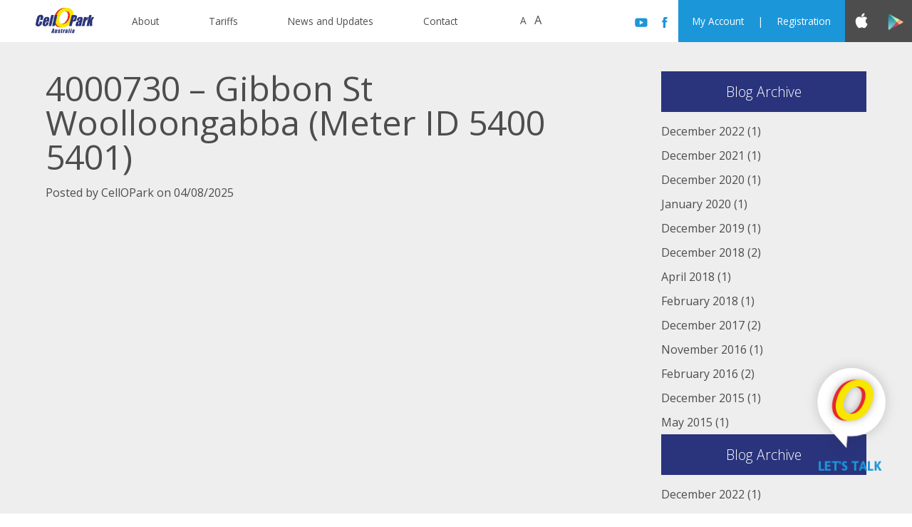

--- FILE ---
content_type: text/html; charset=UTF-8
request_url: https://site.cellopark.com.au/info/prices/gibbon-st-woolloongabba-meter-id-5400-5401/
body_size: 9283
content:
<!DOCTYPE html>
<html lang="en-US" class="no-js">
<head>
	<link rel="stylesheet" href="https://site.cellopark.com.au/wp-content/themes/cellopark/style.css" type="text/css" />
	<link rel="stylesheet" href="https://site.cellopark.com.au/wp-content/themes/cellopark/responsive.css" type="text/css" />
	<link rel="stylesheet" href="https://site.cellopark.com.au/wp-content/themes/cellopark/css/owl.carousel.css" type="text/css" />
	<link rel="stylesheet" href="//ajax.googleapis.com/ajax/libs/jqueryui/1.11.3/themes/smoothness/jquery-ui.css" />
	<link rel="profile" href="//gmpg.org/xfn/11">
	<link rel="pingback" href="https://site.cellopark.com.au/xmlrpc.php">
    <link rel="shortcut icon" href="https://site.cellopark.com.au/wp-content/themes/cellopark/images/favicon.ico" />
	<link rel="stylesheet" href="//maxcdn.bootstrapcdn.com/font-awesome/4.4.0/css/font-awesome.min.css">
	<script src="//ajax.googleapis.com/ajax/libs/jquery/2.1.3/jquery.min.js"></script>
	<script src="//ajax.googleapis.com/ajax/libs/jqueryui/1.11.3/jquery-ui.min.js"></script>
    <script src="https://site.cellopark.com.au/wp-content/themes/cellopark/js/mobile.js"></script>
	<script src="https://site.cellopark.com.au/wp-content/themes/cellopark/js/header.js?ver=666"></script>
	<script src="https://site.cellopark.com.au/wp-content/themes/cellopark/js/owl.carousel.min.js"></script>
	<script src="https://site.cellopark.com.au/wp-content/themes/cellopark/js/jquery.mousewheel.min.js"></script>
	<script src="https://site.cellopark.com.au/wp-content/themes/cellopark/js/jquery.debounce-1.0.5.js"></script>
	<script src="https://site.cellopark.com.au/wp-content/themes/cellopark/js/jquery.cookie.js"></script>
	<script src="https://site.cellopark.com.au/wp-content/themes/cellopark/js/jquery.maskedinput.js"></script>
	<script src="https://site.cellopark.com.au/wp-content/themes/cellopark/js/jquery.videoBG.js"></script>
	<script src="https://site.cellopark.com.au/wp-content/themes/cellopark/js/js.js"></script>
    <meta charset="UTF-8">
    <meta name="viewport" content="width=device-width, initial-scale=1, minimum-scale=1, maximum-scale=1">
    <title>CellOPark - 4000730 &#8211; Gibbon St Woolloongabba (Meter ID 5400 5401)</title>
	<meta name='robots' content='index, follow, max-image-preview:large, max-snippet:-1, max-video-preview:-1' />

	<!-- This site is optimized with the Yoast SEO plugin v21.6 - https://yoast.com/wordpress/plugins/seo/ -->
	<link rel="canonical" href="https://site.cellopark.com.au/info/prices/gibbon-st-woolloongabba-meter-id-5400-5401/" />
	<meta property="og:locale" content="en_US" />
	<meta property="og:type" content="article" />
	<meta property="og:title" content="4000730 - Gibbon St Woolloongabba (Meter ID 5400 5401) - CellOPark" />
	<meta property="og:url" content="https://site.cellopark.com.au/info/prices/gibbon-st-woolloongabba-meter-id-5400-5401/" />
	<meta property="og:site_name" content="CellOPark" />
	<script type="application/ld+json" class="yoast-schema-graph">{"@context":"https://schema.org","@graph":[{"@type":"WebPage","@id":"https://site.cellopark.com.au/info/prices/gibbon-st-woolloongabba-meter-id-5400-5401/","url":"https://site.cellopark.com.au/info/prices/gibbon-st-woolloongabba-meter-id-5400-5401/","name":"4000730 - Gibbon St Woolloongabba (Meter ID 5400 5401) - CellOPark","isPartOf":{"@id":"https://site.cellopark.com.au/#website"},"datePublished":"2025-08-04T03:51:20+00:00","dateModified":"2025-08-04T03:51:20+00:00","breadcrumb":{"@id":"https://site.cellopark.com.au/info/prices/gibbon-st-woolloongabba-meter-id-5400-5401/#breadcrumb"},"inLanguage":"en-US","potentialAction":[{"@type":"ReadAction","target":["https://site.cellopark.com.au/info/prices/gibbon-st-woolloongabba-meter-id-5400-5401/"]}]},{"@type":"BreadcrumbList","@id":"https://site.cellopark.com.au/info/prices/gibbon-st-woolloongabba-meter-id-5400-5401/#breadcrumb","itemListElement":[{"@type":"ListItem","position":1,"name":"דף הבית","item":"https://site.cellopark.com.au/"},{"@type":"ListItem","position":2,"name":"4000730 &#8211; Gibbon St Woolloongabba (Meter ID 5400 5401)"}]},{"@type":"WebSite","@id":"https://site.cellopark.com.au/#website","url":"https://site.cellopark.com.au/","name":"CellOPark","description":"CellOPark - Providing Options. Pay by App and Pay by Phone Parking","publisher":{"@id":"https://site.cellopark.com.au/#organization"},"potentialAction":[{"@type":"SearchAction","target":{"@type":"EntryPoint","urlTemplate":"https://site.cellopark.com.au/?s={search_term_string}"},"query-input":"required name=search_term_string"}],"inLanguage":"en-US"},{"@type":"Organization","@id":"https://site.cellopark.com.au/#organization","name":"CellOPark Australia Pty Ltd","url":"https://site.cellopark.com.au/","logo":{"@type":"ImageObject","inLanguage":"en-US","@id":"https://site.cellopark.com.au/#/schema/logo/image/","url":"https://site.cellopark.com.au/wp-content/uploads/logo.png","contentUrl":"https://site.cellopark.com.au/wp-content/uploads/logo.png","width":136,"height":60,"caption":"CellOPark Australia Pty Ltd"},"image":{"@id":"https://site.cellopark.com.au/#/schema/logo/image/"}}]}</script>
	<!-- / Yoast SEO plugin. -->


<script type='application/javascript'>console.log('PixelYourSite Free version 9.3.8.1');</script>
		<!-- This site uses the Google Analytics by MonsterInsights plugin v8.21.0 - Using Analytics tracking - https://www.monsterinsights.com/ -->
		<!-- Note: MonsterInsights is not currently configured on this site. The site owner needs to authenticate with Google Analytics in the MonsterInsights settings panel. -->
					<!-- No tracking code set -->
				<!-- / Google Analytics by MonsterInsights -->
		<script type="text/javascript">
/* <![CDATA[ */
window._wpemojiSettings = {"baseUrl":"https:\/\/s.w.org\/images\/core\/emoji\/14.0.0\/72x72\/","ext":".png","svgUrl":"https:\/\/s.w.org\/images\/core\/emoji\/14.0.0\/svg\/","svgExt":".svg","source":{"concatemoji":"https:\/\/site.cellopark.com.au\/wp-includes\/js\/wp-emoji-release.min.js?ver=6.4.7"}};
/*! This file is auto-generated */
!function(i,n){var o,s,e;function c(e){try{var t={supportTests:e,timestamp:(new Date).valueOf()};sessionStorage.setItem(o,JSON.stringify(t))}catch(e){}}function p(e,t,n){e.clearRect(0,0,e.canvas.width,e.canvas.height),e.fillText(t,0,0);var t=new Uint32Array(e.getImageData(0,0,e.canvas.width,e.canvas.height).data),r=(e.clearRect(0,0,e.canvas.width,e.canvas.height),e.fillText(n,0,0),new Uint32Array(e.getImageData(0,0,e.canvas.width,e.canvas.height).data));return t.every(function(e,t){return e===r[t]})}function u(e,t,n){switch(t){case"flag":return n(e,"\ud83c\udff3\ufe0f\u200d\u26a7\ufe0f","\ud83c\udff3\ufe0f\u200b\u26a7\ufe0f")?!1:!n(e,"\ud83c\uddfa\ud83c\uddf3","\ud83c\uddfa\u200b\ud83c\uddf3")&&!n(e,"\ud83c\udff4\udb40\udc67\udb40\udc62\udb40\udc65\udb40\udc6e\udb40\udc67\udb40\udc7f","\ud83c\udff4\u200b\udb40\udc67\u200b\udb40\udc62\u200b\udb40\udc65\u200b\udb40\udc6e\u200b\udb40\udc67\u200b\udb40\udc7f");case"emoji":return!n(e,"\ud83e\udef1\ud83c\udffb\u200d\ud83e\udef2\ud83c\udfff","\ud83e\udef1\ud83c\udffb\u200b\ud83e\udef2\ud83c\udfff")}return!1}function f(e,t,n){var r="undefined"!=typeof WorkerGlobalScope&&self instanceof WorkerGlobalScope?new OffscreenCanvas(300,150):i.createElement("canvas"),a=r.getContext("2d",{willReadFrequently:!0}),o=(a.textBaseline="top",a.font="600 32px Arial",{});return e.forEach(function(e){o[e]=t(a,e,n)}),o}function t(e){var t=i.createElement("script");t.src=e,t.defer=!0,i.head.appendChild(t)}"undefined"!=typeof Promise&&(o="wpEmojiSettingsSupports",s=["flag","emoji"],n.supports={everything:!0,everythingExceptFlag:!0},e=new Promise(function(e){i.addEventListener("DOMContentLoaded",e,{once:!0})}),new Promise(function(t){var n=function(){try{var e=JSON.parse(sessionStorage.getItem(o));if("object"==typeof e&&"number"==typeof e.timestamp&&(new Date).valueOf()<e.timestamp+604800&&"object"==typeof e.supportTests)return e.supportTests}catch(e){}return null}();if(!n){if("undefined"!=typeof Worker&&"undefined"!=typeof OffscreenCanvas&&"undefined"!=typeof URL&&URL.createObjectURL&&"undefined"!=typeof Blob)try{var e="postMessage("+f.toString()+"("+[JSON.stringify(s),u.toString(),p.toString()].join(",")+"));",r=new Blob([e],{type:"text/javascript"}),a=new Worker(URL.createObjectURL(r),{name:"wpTestEmojiSupports"});return void(a.onmessage=function(e){c(n=e.data),a.terminate(),t(n)})}catch(e){}c(n=f(s,u,p))}t(n)}).then(function(e){for(var t in e)n.supports[t]=e[t],n.supports.everything=n.supports.everything&&n.supports[t],"flag"!==t&&(n.supports.everythingExceptFlag=n.supports.everythingExceptFlag&&n.supports[t]);n.supports.everythingExceptFlag=n.supports.everythingExceptFlag&&!n.supports.flag,n.DOMReady=!1,n.readyCallback=function(){n.DOMReady=!0}}).then(function(){return e}).then(function(){var e;n.supports.everything||(n.readyCallback(),(e=n.source||{}).concatemoji?t(e.concatemoji):e.wpemoji&&e.twemoji&&(t(e.twemoji),t(e.wpemoji)))}))}((window,document),window._wpemojiSettings);
/* ]]> */
</script>
<style id='wp-emoji-styles-inline-css' type='text/css'>

	img.wp-smiley, img.emoji {
		display: inline !important;
		border: none !important;
		box-shadow: none !important;
		height: 1em !important;
		width: 1em !important;
		margin: 0 0.07em !important;
		vertical-align: -0.1em !important;
		background: none !important;
		padding: 0 !important;
	}
</style>
<link rel='stylesheet' id='wp-block-library-css' href='https://site.cellopark.com.au/wp-includes/css/dist/block-library/style.min.css?ver=6.4.7' type='text/css' media='all' />
<style id='classic-theme-styles-inline-css' type='text/css'>
/*! This file is auto-generated */
.wp-block-button__link{color:#fff;background-color:#32373c;border-radius:9999px;box-shadow:none;text-decoration:none;padding:calc(.667em + 2px) calc(1.333em + 2px);font-size:1.125em}.wp-block-file__button{background:#32373c;color:#fff;text-decoration:none}
</style>
<style id='global-styles-inline-css' type='text/css'>
body{--wp--preset--color--black: #000000;--wp--preset--color--cyan-bluish-gray: #abb8c3;--wp--preset--color--white: #ffffff;--wp--preset--color--pale-pink: #f78da7;--wp--preset--color--vivid-red: #cf2e2e;--wp--preset--color--luminous-vivid-orange: #ff6900;--wp--preset--color--luminous-vivid-amber: #fcb900;--wp--preset--color--light-green-cyan: #7bdcb5;--wp--preset--color--vivid-green-cyan: #00d084;--wp--preset--color--pale-cyan-blue: #8ed1fc;--wp--preset--color--vivid-cyan-blue: #0693e3;--wp--preset--color--vivid-purple: #9b51e0;--wp--preset--gradient--vivid-cyan-blue-to-vivid-purple: linear-gradient(135deg,rgba(6,147,227,1) 0%,rgb(155,81,224) 100%);--wp--preset--gradient--light-green-cyan-to-vivid-green-cyan: linear-gradient(135deg,rgb(122,220,180) 0%,rgb(0,208,130) 100%);--wp--preset--gradient--luminous-vivid-amber-to-luminous-vivid-orange: linear-gradient(135deg,rgba(252,185,0,1) 0%,rgba(255,105,0,1) 100%);--wp--preset--gradient--luminous-vivid-orange-to-vivid-red: linear-gradient(135deg,rgba(255,105,0,1) 0%,rgb(207,46,46) 100%);--wp--preset--gradient--very-light-gray-to-cyan-bluish-gray: linear-gradient(135deg,rgb(238,238,238) 0%,rgb(169,184,195) 100%);--wp--preset--gradient--cool-to-warm-spectrum: linear-gradient(135deg,rgb(74,234,220) 0%,rgb(151,120,209) 20%,rgb(207,42,186) 40%,rgb(238,44,130) 60%,rgb(251,105,98) 80%,rgb(254,248,76) 100%);--wp--preset--gradient--blush-light-purple: linear-gradient(135deg,rgb(255,206,236) 0%,rgb(152,150,240) 100%);--wp--preset--gradient--blush-bordeaux: linear-gradient(135deg,rgb(254,205,165) 0%,rgb(254,45,45) 50%,rgb(107,0,62) 100%);--wp--preset--gradient--luminous-dusk: linear-gradient(135deg,rgb(255,203,112) 0%,rgb(199,81,192) 50%,rgb(65,88,208) 100%);--wp--preset--gradient--pale-ocean: linear-gradient(135deg,rgb(255,245,203) 0%,rgb(182,227,212) 50%,rgb(51,167,181) 100%);--wp--preset--gradient--electric-grass: linear-gradient(135deg,rgb(202,248,128) 0%,rgb(113,206,126) 100%);--wp--preset--gradient--midnight: linear-gradient(135deg,rgb(2,3,129) 0%,rgb(40,116,252) 100%);--wp--preset--font-size--small: 13px;--wp--preset--font-size--medium: 20px;--wp--preset--font-size--large: 36px;--wp--preset--font-size--x-large: 42px;--wp--preset--spacing--20: 0.44rem;--wp--preset--spacing--30: 0.67rem;--wp--preset--spacing--40: 1rem;--wp--preset--spacing--50: 1.5rem;--wp--preset--spacing--60: 2.25rem;--wp--preset--spacing--70: 3.38rem;--wp--preset--spacing--80: 5.06rem;--wp--preset--shadow--natural: 6px 6px 9px rgba(0, 0, 0, 0.2);--wp--preset--shadow--deep: 12px 12px 50px rgba(0, 0, 0, 0.4);--wp--preset--shadow--sharp: 6px 6px 0px rgba(0, 0, 0, 0.2);--wp--preset--shadow--outlined: 6px 6px 0px -3px rgba(255, 255, 255, 1), 6px 6px rgba(0, 0, 0, 1);--wp--preset--shadow--crisp: 6px 6px 0px rgba(0, 0, 0, 1);}:where(.is-layout-flex){gap: 0.5em;}:where(.is-layout-grid){gap: 0.5em;}body .is-layout-flow > .alignleft{float: left;margin-inline-start: 0;margin-inline-end: 2em;}body .is-layout-flow > .alignright{float: right;margin-inline-start: 2em;margin-inline-end: 0;}body .is-layout-flow > .aligncenter{margin-left: auto !important;margin-right: auto !important;}body .is-layout-constrained > .alignleft{float: left;margin-inline-start: 0;margin-inline-end: 2em;}body .is-layout-constrained > .alignright{float: right;margin-inline-start: 2em;margin-inline-end: 0;}body .is-layout-constrained > .aligncenter{margin-left: auto !important;margin-right: auto !important;}body .is-layout-constrained > :where(:not(.alignleft):not(.alignright):not(.alignfull)){max-width: var(--wp--style--global--content-size);margin-left: auto !important;margin-right: auto !important;}body .is-layout-constrained > .alignwide{max-width: var(--wp--style--global--wide-size);}body .is-layout-flex{display: flex;}body .is-layout-flex{flex-wrap: wrap;align-items: center;}body .is-layout-flex > *{margin: 0;}body .is-layout-grid{display: grid;}body .is-layout-grid > *{margin: 0;}:where(.wp-block-columns.is-layout-flex){gap: 2em;}:where(.wp-block-columns.is-layout-grid){gap: 2em;}:where(.wp-block-post-template.is-layout-flex){gap: 1.25em;}:where(.wp-block-post-template.is-layout-grid){gap: 1.25em;}.has-black-color{color: var(--wp--preset--color--black) !important;}.has-cyan-bluish-gray-color{color: var(--wp--preset--color--cyan-bluish-gray) !important;}.has-white-color{color: var(--wp--preset--color--white) !important;}.has-pale-pink-color{color: var(--wp--preset--color--pale-pink) !important;}.has-vivid-red-color{color: var(--wp--preset--color--vivid-red) !important;}.has-luminous-vivid-orange-color{color: var(--wp--preset--color--luminous-vivid-orange) !important;}.has-luminous-vivid-amber-color{color: var(--wp--preset--color--luminous-vivid-amber) !important;}.has-light-green-cyan-color{color: var(--wp--preset--color--light-green-cyan) !important;}.has-vivid-green-cyan-color{color: var(--wp--preset--color--vivid-green-cyan) !important;}.has-pale-cyan-blue-color{color: var(--wp--preset--color--pale-cyan-blue) !important;}.has-vivid-cyan-blue-color{color: var(--wp--preset--color--vivid-cyan-blue) !important;}.has-vivid-purple-color{color: var(--wp--preset--color--vivid-purple) !important;}.has-black-background-color{background-color: var(--wp--preset--color--black) !important;}.has-cyan-bluish-gray-background-color{background-color: var(--wp--preset--color--cyan-bluish-gray) !important;}.has-white-background-color{background-color: var(--wp--preset--color--white) !important;}.has-pale-pink-background-color{background-color: var(--wp--preset--color--pale-pink) !important;}.has-vivid-red-background-color{background-color: var(--wp--preset--color--vivid-red) !important;}.has-luminous-vivid-orange-background-color{background-color: var(--wp--preset--color--luminous-vivid-orange) !important;}.has-luminous-vivid-amber-background-color{background-color: var(--wp--preset--color--luminous-vivid-amber) !important;}.has-light-green-cyan-background-color{background-color: var(--wp--preset--color--light-green-cyan) !important;}.has-vivid-green-cyan-background-color{background-color: var(--wp--preset--color--vivid-green-cyan) !important;}.has-pale-cyan-blue-background-color{background-color: var(--wp--preset--color--pale-cyan-blue) !important;}.has-vivid-cyan-blue-background-color{background-color: var(--wp--preset--color--vivid-cyan-blue) !important;}.has-vivid-purple-background-color{background-color: var(--wp--preset--color--vivid-purple) !important;}.has-black-border-color{border-color: var(--wp--preset--color--black) !important;}.has-cyan-bluish-gray-border-color{border-color: var(--wp--preset--color--cyan-bluish-gray) !important;}.has-white-border-color{border-color: var(--wp--preset--color--white) !important;}.has-pale-pink-border-color{border-color: var(--wp--preset--color--pale-pink) !important;}.has-vivid-red-border-color{border-color: var(--wp--preset--color--vivid-red) !important;}.has-luminous-vivid-orange-border-color{border-color: var(--wp--preset--color--luminous-vivid-orange) !important;}.has-luminous-vivid-amber-border-color{border-color: var(--wp--preset--color--luminous-vivid-amber) !important;}.has-light-green-cyan-border-color{border-color: var(--wp--preset--color--light-green-cyan) !important;}.has-vivid-green-cyan-border-color{border-color: var(--wp--preset--color--vivid-green-cyan) !important;}.has-pale-cyan-blue-border-color{border-color: var(--wp--preset--color--pale-cyan-blue) !important;}.has-vivid-cyan-blue-border-color{border-color: var(--wp--preset--color--vivid-cyan-blue) !important;}.has-vivid-purple-border-color{border-color: var(--wp--preset--color--vivid-purple) !important;}.has-vivid-cyan-blue-to-vivid-purple-gradient-background{background: var(--wp--preset--gradient--vivid-cyan-blue-to-vivid-purple) !important;}.has-light-green-cyan-to-vivid-green-cyan-gradient-background{background: var(--wp--preset--gradient--light-green-cyan-to-vivid-green-cyan) !important;}.has-luminous-vivid-amber-to-luminous-vivid-orange-gradient-background{background: var(--wp--preset--gradient--luminous-vivid-amber-to-luminous-vivid-orange) !important;}.has-luminous-vivid-orange-to-vivid-red-gradient-background{background: var(--wp--preset--gradient--luminous-vivid-orange-to-vivid-red) !important;}.has-very-light-gray-to-cyan-bluish-gray-gradient-background{background: var(--wp--preset--gradient--very-light-gray-to-cyan-bluish-gray) !important;}.has-cool-to-warm-spectrum-gradient-background{background: var(--wp--preset--gradient--cool-to-warm-spectrum) !important;}.has-blush-light-purple-gradient-background{background: var(--wp--preset--gradient--blush-light-purple) !important;}.has-blush-bordeaux-gradient-background{background: var(--wp--preset--gradient--blush-bordeaux) !important;}.has-luminous-dusk-gradient-background{background: var(--wp--preset--gradient--luminous-dusk) !important;}.has-pale-ocean-gradient-background{background: var(--wp--preset--gradient--pale-ocean) !important;}.has-electric-grass-gradient-background{background: var(--wp--preset--gradient--electric-grass) !important;}.has-midnight-gradient-background{background: var(--wp--preset--gradient--midnight) !important;}.has-small-font-size{font-size: var(--wp--preset--font-size--small) !important;}.has-medium-font-size{font-size: var(--wp--preset--font-size--medium) !important;}.has-large-font-size{font-size: var(--wp--preset--font-size--large) !important;}.has-x-large-font-size{font-size: var(--wp--preset--font-size--x-large) !important;}
.wp-block-navigation a:where(:not(.wp-element-button)){color: inherit;}
:where(.wp-block-post-template.is-layout-flex){gap: 1.25em;}:where(.wp-block-post-template.is-layout-grid){gap: 1.25em;}
:where(.wp-block-columns.is-layout-flex){gap: 2em;}:where(.wp-block-columns.is-layout-grid){gap: 2em;}
.wp-block-pullquote{font-size: 1.5em;line-height: 1.6;}
</style>
<link rel='stylesheet' id='cprk-tariffs-style-css' href='https://site.cellopark.com.au/wp-content/plugins/cellopark-tariffs/style.css?ver=1768760073' type='text/css' media='all' />
<link rel='stylesheet' id='wp-pagenavi-css' href='https://site.cellopark.com.au/wp-content/plugins/wp-pagenavi/pagenavi-css.css?ver=2.70' type='text/css' media='all' />
<script type="text/javascript" src="https://site.cellopark.com.au/wp-includes/js/jquery/jquery.min.js?ver=3.7.1" id="jquery-core-js"></script>
<script type="text/javascript" src="https://site.cellopark.com.au/wp-includes/js/jquery/jquery-migrate.min.js?ver=3.4.1" id="jquery-migrate-js"></script>
<script type="text/javascript" src="https://site.cellopark.com.au/wp-content/plugins/stop-user-enumeration/frontend/js/frontend.js?ver=1.4.9" id="stop-user-enumeration-js"></script>
<script type="text/javascript" src="https://site.cellopark.com.au/wp-content/plugins/pixelyoursite/dist/scripts/jquery.bind-first-0.2.3.min.js?ver=6.4.7" id="jquery-bind-first-js"></script>
<script type="text/javascript" src="https://site.cellopark.com.au/wp-content/plugins/pixelyoursite/dist/scripts/js.cookie-2.1.3.min.js?ver=2.1.3" id="js-cookie-pys-js"></script>
<script type="text/javascript" id="pys-js-extra">
/* <![CDATA[ */
var pysOptions = {"staticEvents":[],"dynamicEvents":[],"triggerEvents":[],"triggerEventTypes":[],"debug":"","siteUrl":"https:\/\/site.cellopark.com.au","ajaxUrl":"https:\/\/site.cellopark.com.au\/wp-admin\/admin-ajax.php","ajax_event":"5fe538bcd5","enable_remove_download_url_param":"1","cookie_duration":"7","last_visit_duration":"60","enable_success_send_form":"","gdpr":{"ajax_enabled":false,"all_disabled_by_api":false,"facebook_disabled_by_api":false,"analytics_disabled_by_api":false,"google_ads_disabled_by_api":false,"pinterest_disabled_by_api":false,"bing_disabled_by_api":false,"facebook_prior_consent_enabled":true,"analytics_prior_consent_enabled":true,"google_ads_prior_consent_enabled":null,"pinterest_prior_consent_enabled":true,"bing_prior_consent_enabled":true,"cookiebot_integration_enabled":false,"cookiebot_facebook_consent_category":"marketing","cookiebot_analytics_consent_category":"statistics","cookiebot_google_ads_consent_category":null,"cookiebot_pinterest_consent_category":"marketing","cookiebot_bing_consent_category":"marketing","consent_magic_integration_enabled":false,"real_cookie_banner_integration_enabled":false,"cookie_notice_integration_enabled":false,"cookie_law_info_integration_enabled":false},"woo":{"enabled":false},"edd":{"enabled":false}};
/* ]]> */
</script>
<script type="text/javascript" src="https://site.cellopark.com.au/wp-content/plugins/pixelyoursite/dist/scripts/public.js?ver=9.3.8.1" id="pys-js"></script>
<link rel="https://api.w.org/" href="https://site.cellopark.com.au/wp-json/" /><link rel="EditURI" type="application/rsd+xml" title="RSD" href="https://site.cellopark.com.au/xmlrpc.php?rsd" />
<meta name="generator" content="WordPress 6.4.7" />
<link rel='shortlink' href='https://site.cellopark.com.au/?p=16342' />
<link rel="alternate" type="application/json+oembed" href="https://site.cellopark.com.au/wp-json/oembed/1.0/embed?url=https%3A%2F%2Fsite.cellopark.com.au%2Finfo%2Fprices%2Fgibbon-st-woolloongabba-meter-id-5400-5401%2F" />
<link rel="alternate" type="text/xml+oembed" href="https://site.cellopark.com.au/wp-json/oembed/1.0/embed?url=https%3A%2F%2Fsite.cellopark.com.au%2Finfo%2Fprices%2Fgibbon-st-woolloongabba-meter-id-5400-5401%2F&#038;format=xml" />
<script type='application/javascript'>console.warn('PixelYourSite: no pixel configured.');</script>
<style id="wpforms-css-vars-root">
				:root {
					--wpforms-field-border-radius: 3px;
--wpforms-field-background-color: #ffffff;
--wpforms-field-border-color: rgba( 0, 0, 0, 0.25 );
--wpforms-field-text-color: rgba( 0, 0, 0, 0.7 );
--wpforms-label-color: rgba( 0, 0, 0, 0.85 );
--wpforms-label-sublabel-color: rgba( 0, 0, 0, 0.55 );
--wpforms-label-error-color: #d63637;
--wpforms-button-border-radius: 3px;
--wpforms-button-background-color: #066aab;
--wpforms-button-text-color: #ffffff;
--wpforms-field-size-input-height: 43px;
--wpforms-field-size-input-spacing: 15px;
--wpforms-field-size-font-size: 16px;
--wpforms-field-size-line-height: 19px;
--wpforms-field-size-padding-h: 14px;
--wpforms-field-size-checkbox-size: 16px;
--wpforms-field-size-sublabel-spacing: 5px;
--wpforms-field-size-icon-size: 1;
--wpforms-label-size-font-size: 16px;
--wpforms-label-size-line-height: 19px;
--wpforms-label-size-sublabel-font-size: 14px;
--wpforms-label-size-sublabel-line-height: 17px;
--wpforms-button-size-font-size: 17px;
--wpforms-button-size-height: 41px;
--wpforms-button-size-padding-h: 15px;
--wpforms-button-size-margin-top: 10px;

				}
			</style>	<script>
	var template_directory = 'https://site.cellopark.com.au/wp-content/themes/cellopark';
    var doc = document.documentElement;
    doc.setAttribute('data-useragent', navigator.userAgent);
	</script>
</head>

<body class="zones-template-default single single-zones postid-16342" data-ajax="false">
	
	<header data-role="header">
		<div id="logo"><a class="logo" href="https://site.cellopark.com.au/"><img src="https://site.cellopark.com.au/wp-content/themes/cellopark/images/logo.png" class="header-logo" alt="CellOPark" /></a></div>
		<div class="personal mobile">
			<ul>
				<li>
					<a href="" class="btn-my-account">My Account</a>
					<div class="my-account hide">
						<div class="container">
							<form class="loginForm">
								<div class="field"><input type="text" class="loginUesrname" name="username" placeholder="Mobile (or username)" /></div>
								<div class="field"><input type="password" class="loginPassword" name="password" placeholder="Password" /></div>
								<div class="field"><button id="LoginBtn" class="btn-login bg-red">Login</button></div>
								<div class="field"><a href="https://site.cellopark.com.au/reset-password" class="link-forgot">Forgot password?</a></div>
								<div class="links"></div>
							</form>
							<div class="loginErrors text-red">

							</div>
						</div>
					</div>
				</li>
				<li><a href="https://site.cellopark.com.au/register">Registration</a></li>
			</ul>
		</div>
		<ul id="navigation" class="menu"><li id="menu-item-276" class="menu-item menu-item-type-post_type menu-item-object-page menu-item-has-children menu-item-276"><a rel="external" href="https://site.cellopark.com.au/about/">About</a>
<ul class="sub-menu">
	<li id="menu-item-275" class="menu-item menu-item-type-post_type menu-item-object-page menu-item-275"><a rel="external" href="https://site.cellopark.com.au/how-it-works/">How it works</a></li>
	<li id="menu-item-272" class="menu-item menu-item-type-post_type menu-item-object-page menu-item-272"><a rel="external" href="https://site.cellopark.com.au/prepaid/">Prepaid</a></li>
	<li id="menu-item-273" class="menu-item menu-item-type-post_type menu-item-object-page menu-item-273"><a rel="external" href="https://site.cellopark.com.au/corporate/">Business accounts</a></li>
	<li id="menu-item-1574" class="menu-item menu-item-type-post_type menu-item-object-page menu-item-1574"><a rel="external" href="https://site.cellopark.com.au/faq/">FAQ</a></li>
	<li id="menu-item-1582" class="menu-item menu-item-type-post_type menu-item-object-page menu-item-1582"><a href="https://site.cellopark.com.au/videos/">Videos</a></li>
	<li id="menu-item-274" class="menu-item menu-item-type-post_type menu-item-object-page menu-item-274"><a rel="external" href="https://site.cellopark.com.au/off-street/">Gated Car Parks</a></li>
	<li id="menu-item-5138" class="menu-item menu-item-type-post_type menu-item-object-page menu-item-5138"><a href="https://site.cellopark.com.au/terms-and-conditions1/">Terms and Conditions</a></li>
</ul>
</li>
<li id="menu-item-2537" class="menu-item menu-item-type-post_type menu-item-object-page menu-item-2537"><a href="https://site.cellopark.com.au/tariffs/">Tariffs</a></li>
<li id="menu-item-2539" class="menu-item menu-item-type-post_type menu-item-object-page menu-item-has-children menu-item-2539"><a href="https://site.cellopark.com.au/news-and-updates/">News and Updates</a>
<ul class="sub-menu">
	<li id="menu-item-1570" class="menu-item menu-item-type-post_type menu-item-object-page menu-item-1570"><a rel="external" href="https://site.cellopark.com.au/blog/">Blog</a></li>
</ul>
</li>
<li id="menu-item-271" class="menu-item menu-item-type-post_type menu-item-object-page menu-item-271"><a rel="external" href="https://site.cellopark.com.au/contact/">Contact</a></li>
</ul>		<ul id="magic-nav">
			<li id="magic-line"></li>
		</ul>
		<div id="hangasha">
			<ul>
				<li id="btn-hangasha"><a href="#" class="btn-hangasha1">A</a><a href="#" class="btn-hangasha2">A</a></li>
			</ul>
			<div id="menu-hangasha" class="hide">
				<div class="container">
					<div class="hangasha-row hangasha-row-text">Change color and font size</div>
					<div class="hangasha-row">
						<a href="" class="btn-font-size" data-size="1" title="Normal font size">A</a>
						<a href="" class="btn-font-size" data-size="2" title="Large font size">A</a>
						<a href="" class="btn-font-size" data-size="3" title="Extra large font size">A</a>
					</div>
					<div class="hangasha-row">
						<a href="" class="btn-color" data-color="1" title="Regular"></a>
						<a href="" class="btn-color" data-color="2" title="Black and white"></a>
						<a href="" class="btn-color" data-color="3" title="Invert colors"></a>
					</div>
				</div>
			</div>
		</div>
		<div id="apps">
						<a href="https://itunes.apple.com/au/app/cellopark-australia/id574820474?mt=8" class="icon_appstore" target="_blank"><img src="https://site.cellopark.com.au/wp-content/themes/cellopark/images/icon_appstore.png" alt="appstore" /></a>
			<a href=""><span><span class="apps-text">Get the <span class="logo">CellOPark</span> app now!</span>&nbsp;</span></a>
			<a href="https://play.google.com/store/apps/details?id=air.com.cellopark.au&hl=en" class="icon_playstore" target="_blank"><img src="https://site.cellopark.com.au/wp-content/themes/cellopark/images/icon_playstore.png" alt="playstore" /></a>
		</div>
		<div class="personal desktop">
            <div class="my-account hide">
                <div class="container">
                    <form class="loginForm">
                        <div class="field"><input type="text" class="loginUesrname" name="username" placeholder="Mobile (or username)" /></div>
                        <div class="field"><input type="password" class="loginPassword" name="password" placeholder="Password" /></div>
                        <div class="field"><button class="btn-login bg-red">Login</button></div>
                        <div class="field"><a href="https://site.cellopark.com.au/reset-password" class="link-forgot">Forgot password?</a></div>
                        <div class="links"></div>
                    </form>
                    <div class="loginErrors text-red">

                    </div>
                </div>
            </div>
			<ul>
				<li><a href="" class="btn-my-account">My Account</a></li><li>|</li><li><a href="https://site.cellopark.com.au/register">Registration</a></li>
			</ul>
		</div>
		<div id="social">
			<a href="https://www.facebook.com/CellOParkAU" class="icon_facebook" target="_blank"></a>
			<span class="social-title">Share</span>
			<a href="https://site.cellopark.com.au/videos/" class="icon_youtube" target="_blank"></a>
		</div>
		<ul id="language" class="hide">
			<li><a href="#">Language</a></li>
		</ul>
		<div class="clear"></div>
		<script>
				$(document).on('submit', '.loginForm', function(e) {
			e.preventDefault();
			$(this).find('.btn-login').trigger('click');
	
	
		});
		$(".btn-login").click(function(e) {
			e.preventDefault();
			$('.loginErrors').html('');
            $('.loginForm .links').html('');
			var username = $(this).parents('.loginForm').find('.loginUesrname').val();
			var password = $(this).parents('.loginForm').find('.loginPassword').val();
			var postData = { "UserName": username, "Password": password };
			$.post('https://www.cellopark.com.au/Account/JsonLogOn', postData, function (data) {
				var errors = data.errors;
				var counterErrors = 0;
				var redirects = data.redirects;
				if (data.success == true) {
					var counterRedirects = Object.keys(redirects).length;
					if (counterRedirects == 1) {
						$.each(redirects, function(key, value) {
							location.href = value;
						});
					}
					else {
						$.each(redirects, function(key, value) {
							$('.loginForm .links').append('<a href="' + value +'">'+key+'</a><br />');
						});
					}
				}
				else {
					console.log(errors);
					$.each(errors, function(key, value) {
						$('.loginErrors').append('<div>'+value+'</div>');
					});
				}
			});
			return false;
		});
		</script>
	</header>
		<div id="btn-nav" class="hide"><img src="https://site.cellopark.com.au/wp-content/themes/cellopark/images/nav.png" alt="" /></div>
	
	<div data-role="page">

<main class="post">

	<div class="workarea cf">

		<div class="main-content">
			<article id="post-16342">
				<h1 class="post-header">4000730 &#8211; Gibbon St Woolloongabba (Meter ID 5400 5401)</h1>
				<div class="post-meta">Posted by CellOPark on 04/08/2025</div>
				<div class="post-thumbnail"></div>
				<div class="post-content"></div>
			</article>
		</div>

		<div class="sidebar">
			    <ul id="sidebar">
        <aside id="archives-4" class="widget widget_archive"><h2 class="widget-title">Blog Archive</h2>
			<ul>
					<li><a href='https://site.cellopark.com.au/info/2022/12/'>December 2022</a>&nbsp;(1)</li>
	<li><a href='https://site.cellopark.com.au/info/2021/12/'>December 2021</a>&nbsp;(1)</li>
	<li><a href='https://site.cellopark.com.au/info/2020/12/'>December 2020</a>&nbsp;(1)</li>
	<li><a href='https://site.cellopark.com.au/info/2020/01/'>January 2020</a>&nbsp;(1)</li>
	<li><a href='https://site.cellopark.com.au/info/2019/12/'>December 2019</a>&nbsp;(1)</li>
	<li><a href='https://site.cellopark.com.au/info/2018/12/'>December 2018</a>&nbsp;(2)</li>
	<li><a href='https://site.cellopark.com.au/info/2018/04/'>April 2018</a>&nbsp;(1)</li>
	<li><a href='https://site.cellopark.com.au/info/2018/02/'>February 2018</a>&nbsp;(1)</li>
	<li><a href='https://site.cellopark.com.au/info/2017/12/'>December 2017</a>&nbsp;(2)</li>
	<li><a href='https://site.cellopark.com.au/info/2016/11/'>November 2016</a>&nbsp;(1)</li>
	<li><a href='https://site.cellopark.com.au/info/2016/02/'>February 2016</a>&nbsp;(2)</li>
	<li><a href='https://site.cellopark.com.au/info/2015/12/'>December 2015</a>&nbsp;(1)</li>
	<li><a href='https://site.cellopark.com.au/info/2015/05/'>May 2015</a>&nbsp;(1)</li>
			</ul>

			</aside><aside id="archives-3" class="widget widget_archive"><h2 class="widget-title">Blog Archive</h2>
			<ul>
					<li><a href='https://site.cellopark.com.au/info/2022/12/'>December 2022</a>&nbsp;(1)</li>
	<li><a href='https://site.cellopark.com.au/info/2021/12/'>December 2021</a>&nbsp;(1)</li>
	<li><a href='https://site.cellopark.com.au/info/2020/12/'>December 2020</a>&nbsp;(1)</li>
	<li><a href='https://site.cellopark.com.au/info/2020/01/'>January 2020</a>&nbsp;(1)</li>
	<li><a href='https://site.cellopark.com.au/info/2019/12/'>December 2019</a>&nbsp;(1)</li>
	<li><a href='https://site.cellopark.com.au/info/2018/12/'>December 2018</a>&nbsp;(2)</li>
	<li><a href='https://site.cellopark.com.au/info/2018/04/'>April 2018</a>&nbsp;(1)</li>
	<li><a href='https://site.cellopark.com.au/info/2018/02/'>February 2018</a>&nbsp;(1)</li>
	<li><a href='https://site.cellopark.com.au/info/2017/12/'>December 2017</a>&nbsp;(2)</li>
	<li><a href='https://site.cellopark.com.au/info/2016/11/'>November 2016</a>&nbsp;(1)</li>
	<li><a href='https://site.cellopark.com.au/info/2016/02/'>February 2016</a>&nbsp;(2)</li>
	<li><a href='https://site.cellopark.com.au/info/2015/12/'>December 2015</a>&nbsp;(1)</li>
	<li><a href='https://site.cellopark.com.au/info/2015/05/'>May 2015</a>&nbsp;(1)</li>
			</ul>

			</aside>    </ul>
		</div>

	</div>
	
</main>


	<!-- .site-content -->

	<footer data-role="footer">
		<section id="footer1">
			<div class="boxes-top">
									<div class="box">
						<div class="header">What is CellOPark?</div>
						<div class="content">Where a parking provider offers CellOPark, You can use your phone to pay rather than feeding coins or cards into a meter or ticket machine.</div>
					</div>
										<div class="box">
						<div class="header">How can I register?</div>
						<div class="content">There are three ways to register:<br />
1.App: Install "CellOPark Australia"<br />
2.Online: click on "Registration"<br />
3.Call 1300 CellOPark</div>
					</div>
										<div class="box">
						<div class="header">To start parking</div>
						<div class="content">Once you've parked, use the CellOPark App or call the system from your mobile phone. Select the zone that you've parked in and the start your session.</div>
					</div>
										<div class="box">
						<div class="header">To end a session</div>
						<div class="content">Use the app to stop the session or call the system again from your mobile and the system immediately stops the session. </div>
					</div>
										<div class="box">
						<div class="header">Tariffs</div>
						<div class="content">Tariffs are set by the relevant parking provider. You typically pay no more than if you were using the parking ticket machine! </div>
					</div>
									<div class="clear"></div>
			</div>
			<div class="boxes-bottom">
									<div class="box">
						<div class="header">Pay only for what you use!</div>
						<div class="content"><p>With the exception of all-day parking areas, you are only charged for the exact time you park. This takes the guess work out of paying for parking.</p>
</div>
					</div>
										<div class="box">
						<div class="header">Payments</div>
						<div class="content"><p>All payments are debited from your account based on the selected payment method.</p>
</div>
					</div>
										<div class="box">
						<div class="header">Policing</div>
						<div class="content"><p>Parking officers check vehicle number plates against the CellOPark system using internet connected mobile devices.</p>
</div>
					</div>
										<div class="box">
						<div class="header">Pricing</div>
						<div class="content"><p>A basic account has no added costs or hidden fees. Users can elect to join our premium services for a small monthly fee, on a "didn't park - didn't pay" basis.</p>
</div>
					</div>
										<div class="box">
						<div class="header">Account management</div>
						<div class="content"><p>You can check your details and parking activity by logging into your personal account on our website. </p>
</div>
					</div>
									<div class="clear"></div>
			</div>
		</section>
		<section id="footer2">
			<div class="back-to-top"><a href="" id="btn-back-to-top"><img src="https://site.cellopark.com.au/wp-content/themes/cellopark/images/btn-back-to-top.png" alt="Back to top" /></a></div>
			<div class="boxes">
									<div class="box">
						<div class="header">Pay by Phone Parking</div>
						<div class="content">
							<ul>
																	<li><a href="https://site.cellopark.com.au/off-street/">Off Street Parking</a></li>
																		<li><a href="https://site.cellopark.com.au/how-it-works/">On Street Parking</a></li>
																		<li><a href="https://site.cellopark.com.au/tariffs/">Tariffs</a></li>
																		<li><a href="https://site.cellopark.com.au/prepaid/">Pre-Paid</a></li>
																</ul>
						</div>
					</div>
										<div class="box">
						<div class="header">CellOPark Australia</div>
						<div class="content">
							<ul>
																	<li><a href="https://site.cellopark.com.au/contact/">Contact</a></li>
																		<li><a href="https://site.cellopark.com.au/about/">About Us</a></li>
																		<li><a href="https://site.cellopark.com.au/">Home</a></li>
																		<li><a href="https://site.cellopark.com.au/terms-and-conditions1/">Terms & Conditions</a></li>
																		<li><a href="https://site.cellopark.com.au/privacy-policy/">Privacy Policy</a></li>
																</ul>
						</div>
					</div>
									<div class="clear"></div>
			</div>
			<div class="logo"><a class="logo" href="/"><img src="https://site.cellopark.com.au/wp-content/themes/cellopark/images/logo.png" class="logo" alt="cellopark" /></a></div>
		</section>
			</footer>

                <div id="chat-icon">
                <a href="https://site.cellopark.com.au/contact/" target="_blank"><img src="https://site.cellopark.com.au/wp-content/uploads/icon-chat1.png" alt="לחץ לצ׳אט" /></a>
            </div>
            
<script type="text/javascript" src="https://site.cellopark.com.au/wp-content/plugins/cellopark-tariffs/script.js?ver=1768760073" id="cprk-tariffs-script-js"></script>

</body>
</html>


--- FILE ---
content_type: text/css
request_url: https://site.cellopark.com.au/wp-content/themes/cellopark/style.css
body_size: 12704
content:
/*Theme Name: cellopark Australia
Theme URI: 
Description: Custom made theme for cellopark Australia
Version: 1.0
Author: Tom Lev
Author URI: http://www.beawesome.co.il
Tags: cellopark
*/

@CHARSET "UTF-8";

@import url(//fonts.googleapis.com/css?family=Open+Sans:400,300,700);
@import url(//fonts.googleapis.com/css?family=Asap:400,700);



 
* { margin:0px; padding:0px; }
*:before, *:after { box-sizing:border-box; }
body, input, textarea, button { font-family: 'Open Sans', serif; font-size:1em; color:#808080; outline:none; box-shadow:none; }
input[name=email], input[name=tel] { direction:ltr; }
a { color:#1b96d9; text-decoration:underline; }
table, table tbody table tr, table tr th, table tr td { padding:0px; margin:0px; border-spacing:0px; font-size: 100%; vertical-align: middle; border-collapse: collapse; }
img { vertical-align:middle; border:0; }
span.logo { font-family:Asap; font-weight:bold; letter-spacing:-0.05em; padding-right:0.1em; }
.bg-blue { background-color:#1b96d9; }
.bg-red { background-color:#e86667; }
.text-blue { color:#1b96d9; }
.text-red { color:#e86667; }
.text-left { text-align:left; }
.text-right { text-align:right; }
.text-center { text-align:center; }
.bold { font-weight:bold; }
.text-italic { font-style:italic; }
.dir-left { direction:ltr; }
.workarea { width:1100px; margin:0px auto; position:relative; display:table; }
.page-inner.full{
	padding:0 !important;
}
.page-inner.full .workarea{
	width:100%;
}
.title { color:#767676; }
.clear { clear:both; }
.relative { position:relative; }
.hide { display:none; }
.opacity0 { opacity:0; }
.opacity1 { opacity:1 !important; }
.span10 { width:10%; float:left;  }
.span20 { width:20%; float:left; }
.span30 { width:30%; float:left; }
.span33 { width:33.33%; float:left; }
.span40 { width:40%; float:left; }
.span50 { width:50%; float:left; }
.span60 { width:60%; float:left; }
.span70 { width:70%; float:left; }
.span80 { width:80%; float:left; }
.span90 { width:90%; float:left; }
.span100 { width:100%; }
.p-right { float:right; }
.p-left { float:left; }
.cf:after { display:block; clear:both; content:''; }
.flex {
	display: flex;
	flex-wrap: nowrap;
	align-items: stretch;
}
.table-cell { display:table-cell; }
.slideup, .slidedown { top:-60px; -webkit-transition: top 0.3s ease-in-out; -moz-transition: top 0.3s ease-in-out; -o-transition: top 0.3s ease-in-out; transition: top 0.3s ease-in-out; }
.slidedown { top: 0px; }
.ui-loader { display:none !important; }
.mobile { display:none; }
.desktop { display:block; }
.mobile-sticky { position:fixed; right:0; bottom:0; z-index:100; }  
.main { margin-top:59px; position:relative; z-index:1; }
.mobile-phone { width:360px; height:663px; position:relative; }
.mobile-phone .mobile-template { width:360px; height:663px; background:url(images/mobile-template.png) no-repeat; z-index:2; position:absolute; top:0px; right:0px; }
.mobile-phone .screens { width:274px; height:470px; overflow:hidden; position:absolute; top:120px; left:43px; z-index:1; transition:background-position 0.3s linear; }
section.highlight { transition:opacity 0.7s ease; }
.errorText { color:#e86667; font-size:0.8em; }
.font-size1 { font-size:1em; }
.font-size2 { font-size:1.2em; }
.font-size3 { font-size:1.4em; }
.body-color1 {  }
.body-color2 { -webkit-filter:grayscale(100%); filter:grayscale(100%); }
.body-color3 { -webkit-filter:invert(100%); filter:invert(100%); }

html[data-useragent*='MSIE'] * { font-family:Arial, sans-serif !important; }
html[data-useragent*='.NET'] * { font-family:Arial, sans-serif !important; }

/* Owl Carousel */ 
.owl-theme .owl-controls { text-align:center; }
.owl-theme .owl-dots .owl-dot { display:inline-block; }
.owl-theme .owl-dots .owl-dot span { width:10px; height:10px; margin:5px 7px; background:#ccc; display:block; transition:opacity 200ms ease; -webkit-border-radius:30px; -moz-border-radius:30px; border-radius:30px; }
.owl-theme .owl-dots .owl-dot.active span, .owl-theme .owl-dots .owl-dot:hover span { background:#4d4d4d; }
.owl-carousel .owl-item img { width:auto; }

/* Header */
header { width:100%; background:#fff; font-size:0.85em; position:fixed; top:0px; z-index:1000; }
header a { text-decoration:none; color:#4d4d4d; border:0px; position:relative; }
header a.logo { display:inline-block; padding:14px 20px 0px 40px; margin-left:10px; font-size:1.5em; }
header .header-logo { height:36px; margin-top:-3px; }
header a img { border:0px; }
header #logo { float:left; }
header .vee { width:30px; position:absolute; left:9px; top:17px; }
header ul { display:inline-block; }
header ul li { list-style:none; display:inline-block; }
header ul li a { padding:20px 0; margin:0 20px; display:block; }
header ul#navigation { float:left; position:relative; height:59px; z-index:10; }
header ul#navigation li { display:inline-block; vertical-align:top; position: relative; }
header ul#navigation li a { float:left; cursor:pointer;display: inline-block; vertical-align: middle; -webkit-transform: translateZ(0); transform: translateZ(0); box-shadow: 0 0 1px rgba(0, 0, 0, 0); -webkit-backface-visibility: hidden; backface-visibility: hidden; -moz-osx-font-smoothing: grayscale; position: relative; overflow: hidden; }
header ul#navigation li a:before { content: ""; position: absolute; z-index: -1; left: 0; right: 0; bottom: 0; background: #1b96d9; height: 4px; -webkit-transform: translateY(4px); transform: translateY(4px); -webkit-transition-property: transform; transition-property: transform; -webkit-transition-duration: 0.3s; transition-duration: 0.3s; -webkit-transition-timing-function: ease-out; transition-timing-function: ease-out; }
header ul#navigation li.current_page_item a:before,
header ul#navigation li a:hover:before,
header ul#navigation li a:focus:before,
header ul#navigation li a:active:before { -webkit-transform: translateY(0); transform: translateY(0); }
header ul#navigation li:hover a,
header ul#navigation li:hover a:active,
header ul#navigation li.current_page_item a { color:#1b96d9; }
header ul#navigation li:hover ul { display: block; opacity:1; }
header ul#navigation li#logo { width:161px; }
header ul#navigation li ul { background:#fff; display: none; opacity:0; -webkit-transition: opacity 0.3s ease; -moz-transition: opacity 0.3s ease; -ms-transition: opacity 0.3s ease; -o-transition: opacity 0.3s ease; transition: opacity 0.3s ease; clear:both; position:absolute; z-index:1; top: 59px; left:20px; border-top:4px solid #d6d6d6; }
header ul#navigation li ul li { display: block; -webkit-transition: background 0.3s ease; -moz-transition: background 0.3s ease; -ms-transition: background 0.3s ease; -o-transition: background 0.3s ease; transition: background 0.3s ease; border-bottom:1px solid #d6d6d6; }
header ul#navigation li ul li a { float:none; white-space: nowrap; color: #4d4d4d !important;  }
header ul#navigation li ul li a:before { -webkit-transform: translateY(4px) !important; transform: translateY(4px) !important; }
header ul#navigation li ul li:hover { background:#f4f4f4;}
/*
#magic-nav { position:absolute; top:59px; left:171px; z-index:10; }
#magic-line { position:absolute !important; bottom:0px; left:0; width: 100px; height:3px; background: #1b96d9; padding:0px; }
*/
header .personal { position:relative; float:right; }
header .personal ul { background:#1b96d9; position:relative; z-index:2; height:59px; }
header .personal ul li { color:#fff; }
header .personal ul a { color:#fff; padding:0px 18px; margin:20px 0px; }
header .personal .my-account { width:100%; position:absolute; top:59px; left:0px; z-index:1; background:rgba(255,255,255,0.9); border-top:4px solid #d6d6d6; border-radius:0px 0px 5px 5px; font-size:1.1em; -moz-box-shadow: 0px 9px 20px 5px rgba(0,0,0,0.3); -webkit-box-shadow: 0px 9px 20px 5px rgba(0,0,0,0.3); box-shadow: 0px 9px 20px 5px rgba(0,0,0,0.3); }
header .personal .my-account .field { margin-bottom:10px; }
header .personal .my-account .container { padding:10px 28px; }
header .personal .my-account input[type=text], header .personal .my-account input[type=password] { border:0px; width:100%; padding:5px 0px; background:none; font-size:0.9em; }
header .personal .my-account .btn-login { width:100%; border:0px; color:#fff; padding:10px 0px; border-radius:2px; }
header .personal .my-account .link-forgot { font-size:0.8em; color:#808080; text-decoration:underline; }
header .personal .my-account .loginErrors { font-size:0.8em; }
header #social { position:relative; display:inline-block; padding:20px 20px 20px 75px; height:19px; float:right; color:#1b96d9; }
header #social a { color:#1b96d9; position:relative; display:inline-block; }
header #social a.icon_youtube { background:url(images/icon_youtube.png) top left no-repeat; display:block; width:18px; height:13px; left:14px; position:absolute; top:25px; }
header #social a.icon_facebook { background:url(images/icon_facebook.png) top left no-repeat; display:block; width:8px; height:16px; left:52px; position:absolute; top:23px; }
header #apps { background:#4d4d4d; color:#fff; position:relative; display:inline-block; padding:20px 45px; float:right; height:19px; }
header #apps .apps-text .logo { font-size:16px; }
header #apps a {  position:relative; display:inline-block; color:#fff; }
header #apps a.icon_appstore { left:14px; position:absolute; top:18px; }
header #apps a.icon_playstore { right:12px; position:absolute; top:20px; }
header #hangasha { width:140px; float:left; position:relative; margin-right:-45px; z-index:9; }
header #hangasha ul { width:100%; height:59px; background:#fff; position:relative; z-index:2; }
header #hangasha ul li { height:59px; color:#fff; display:block; width:100%; text-align:center; padding-top:19px; }
header #hangasha ul li#btn-hangasha a { width:19px; height:19px; display:inline-block; padding:0; margin:0 1px; line-height:1; }
header #hangasha ul li#btn-hangasha .btn-hangasha1 { font-size:1em; }
header #hangasha ul li#btn-hangasha .btn-hangasha2 { font-size:1.2em; }
header #hangasha #menu-hangasha { width:100%; position:absolute; top:59px; right:0px; z-index:1; background:rgba(255,255,255,0.9); border-top:4px solid #d6d6d6; border-radius:0px 0px 5px 5px; font-size:15px; -moz-box-shadow: 0px 20px 20px 5px rgba(0,0,0,0.3); -webkit-box-shadow: 0px 20px 20px 5px rgba(0,0,0,0.3); box-shadow: 0px 20px 20px 5px rgba(0,0,0,0.3); }
header #hangasha #menu-hangasha .container { padding:5px 10px; text-align:center; }
header #hangasha #menu-hangasha .hangasha-row { height:19px; padding:12px 0 10px; border-bottom:1px solid #e0e0e0; }
header #hangasha #menu-hangasha .hangasha-row:last-child { border-bottom:0; }
header #hangasha #menu-hangasha .hangasha-row-text { height:auto; }
header #hangasha #menu-hangasha a { width:19px; height:19px; display:inline-block; margin:0 7px; line-height:1; }
header #hangasha #menu-hangasha .btn-font-size[data-size="1"] { font-size:1em; }
header #hangasha #menu-hangasha .btn-font-size[data-size="2"] { font-size:1.2em; }
header #hangasha #menu-hangasha .btn-font-size[data-size="3"] { font-size:1.4em; }
header #hangasha #menu-hangasha .btn-color { background-image:url(images/hangasha-icons.png); background-repeat:no-repeat; }
header #hangasha #menu-hangasha .btn-color[data-color="1"] { background-position:0px -75px; }
header #hangasha #menu-hangasha .btn-color[data-color="2"] { background-position:0px -56px; }
header #hangasha #menu-hangasha .btn-color[data-color="3"] { background-position:0px -94px; }


/* Footer */
footer { width:100%; margin:0px auto; }
footer section { padding:40px; }
footer #footer1 { background:#f8f8f8; text-align:center; }
footer #footer1 .box { width:16%; margin:1.5%; margin-top:0px; padding:4px; padding-top:32px; display:inline-block; text-align:left; vertical-align:top; }
footer #footer1 .boxes-bottom .box { border-top:1px solid #e6e6e6; }
footer #footer1 .header { font-size:1em; color:#666; font-weight:bold; margin-bottom:20px; }
footer #footer1 .content { font-size:0.8em; line-height:1.6; }
footer #footer2 { background:#e6e6e6; text-align:center; line-height:1.8; font-size:0.8em; position:relative; }
footer #footer2 .back-to-top { width:80px; height:80px; border-radius:40px; background:#e6e6e6; position:absolute; top:-40px; right:50%; margin-right:-40px; }
footer #footer2 .back-to-top a { display:block; padding:30px 20px; }
footer #footer2 .boxes { display:inline-block; }
footer #footer2 .box { width:150px; margin-left:20px; text-align:left; float:left; }
footer #footer2 .box:first-child { margin-left:0px; }
footer #footer2 .header { font-weight:bold; }
footer #footer2 ul { list-style:none; }
footer #footer2 a { color:#4d4d4d; text-decoration:none; }
footer #footer2 .logo { text-align:left; color:#4d4d4d; font-size:24px; }
footer #footer2 .vee { width:30px; margin-bottom:-4px; }
footer #footer3 { background:#1b96d9; padding:10px 44px; text-align:left; color:#fff; font-size:15px; }
footer #footer3 a { text-decoration:none; color:#fff; }
#footer3 img { margin-bottom:1px; }

/* Main */
main { position:relative; z-index:999; }
#primary { margin:60px auto; padding:80px 0; }
#chat-icon { position:fixed; bottom:60px; right:20px; z-index:2000; }
#chat-icon img { max-width:160px; max-height:160px; }

/* Page */
#page .top { width:100%; height:435px; background-position:center top; background-repeat:no-repeat; background-size:cover; position:relative; }
#page .top h1 { width:100%; position:absolute; top:50%; -webkit-transform: translateY(-50%); -moz-transform: translateY(-50%); -ms-transform: translateY(-50%); o-transform: translateY(-50%); transform: translateY(-50%); text-align:center; color:#fff; font-size:4em; }
#page section { font-weight:lighter; padding:100px 0px; overflow:hidden; }
#page section:nth-child(odd) { background:#eaf5fb; }
#page section .title { width:350px; font-size:50px; float:left; line-height:1.2; color:#1b96d9; }
#page section .content { width:640px; margin-left:100px; font-size:19px; float:left; line-height:1.7; }
#page section .content p { margin-bottom:15px; }
#page section .content ul { margin-bottom:15px; }
#page section .content ul li { background: url(images/bullet.png) no-repeat right 12px; padding-right: 1em; list-style-type:none; }
#page .page-inner .content { width:100%; margin:0 auto; }
#page h1 { font-size:3em; margin-top:20px; }
#page h2 { margin-top:15px; }
#page h3, #page h4 { margin-top:10px; }

/* Post */
.single .post { padding:100px 0 80px; }
.archive .post .top { background:url(images/blog-header.jpg) center center no-repeat; background-size:cover; }
.black-mask { width:100%; height:100%; position:absolute; top:0; left:0; background:rgba(0,0,0,0.2); }
.post .top h1 { font-family:asap; }
.post { background:#eee; position:relative; color:#4d4d4d; }
.post .workarea { display:block; }
.post .main-content { width:calc(75% - 50px); float:left; padding-right:50px; }
.post article { margin-bottom:20px; }
.post p { margin-bottom:10px; }
.post .post-header { font-size:3em; font-weight:normal; line-height:1; margin-bottom:15px; }
.post .post-header a { text-decoration:none; color:#4d4d4d; }
.post .post-meta { margin-bottom:15px; }
.post .post-content img { max-width:100%; }
.post .read-more { disaply:inline-block; background:#1b96d9; padding:15px 25px; color:#fff; }
.post .sidebar { width:25%; float:left; }
.post .widget-title { display:block; background:#2a347c; margin-bottom:10px; padding:15px; text-align:center; font-size:1.2em; color:#fff; font-weight:lighter; }
.post .sidebar ul { list-style:none; }
.post .sidebar li { display:block; padding:6px 0; }
.post .sidebar li a { text-decoration:none; color:#4d4d4d; }

/* FAQ */
.faq .workarea { width:800px; }
.faq .top h1 { font-family:asap; }
.faq .table { width:100%; display:table; }
.faq .section { width:100%; border-bottom:1px solid #e1e1e1; transition:all 1s ease; cursor:pointer; display:table-row;}
.faq .section.section-hover { background:#e9ecf0; }
.faq .section:after { clear:both; content:''; display:block; }
.faq .section-col1 { width:60px; display:table-cell; vertical-align:middle; font-size:3em;  }
.faq .section-col1 img { width:30px; padding-bottom:7px; }
.faq .section-col2 { width:calc(100% - 100px); display:table-cell; vertical-align:middle; font-size:1.4em; }
.faq .section-col3 { width:40px; display:table-cell; vertical-align:middle; text-align:left; }
.faq .section-col3 img { transition:all 0.5s ease; }
.faq .questions { border-bottom:1px solid #e1e1e1; display:none; }
.faq .question { width:100%; padding:12px 0; background:#f4f4f4; border-bottom:1px solid #e1e1e1; cursor:pointer; }
.faq .question-col1 { width:80px; display:table-cell; vertical-align:middle; font-size:2.4em; }
.faq .question-col1 img { width:30px; padding-bottom:7px; }
.faq .question-col2 { width:calc(100% - 120px); display:table-cell; vertical-align:middle; }
.faq .question-col3 { width:40px; display:table-cell; vertical-align:middle; text-align:left; }
.faq .question-col3 img { width:18px; transition:all 0.5s ease; }
.faq .answer { width:100%; margin:0 auto; padding:25px 0; display:none; font-size:14px; line-height:26px; }
.faq .answer:after { clear:both; content:""; display:block; }
.faq .answer img { vertical-align:middle; }
.faq .answer ol, .faq .answer ul { margin-left:18px; }
.faq .up-side-down { transform:rotate(180deg); }
.faq .loader { width:100; height:calc(100vh - 150px); display:table-cell; vertical-align:middle; text-align:center; background:#1b96d9; }

/* Pagination */
.wp-pagenavi { text-align:center; margin:60px; }
.wp-pagenavi a, .wp-pagenavi span { border:0 !important; }

/* Homepage */
#hp section { height:100vh; color:#fff; font-weight:lighter; }
#hp .inner-section { width:770px; height:100vh; margin:0px auto; position:relative; }
#hp .content { width:374px; position:absolute; bottom:200px; right:0px; }
#hp section#hp1 {  }
#hp section#hp1 a { text-decoration:none; }
#hp section#hp1 .mobile-phone { background-image:url(images/hp-3.png); z-index:3; }
#hp section#hp1 .content .hp1-2-1 { font-size:3.2em; line-height:1.1; margin-bottom:5px; }
#hp section#hp1 .content .hp1-2-2 { font-size:1.2em; margin-bottom:80px; }
#hp section#hp1 .content .hp1-2-3 { margin-bottom:135px; }
#hp section#hp1 .content .hp1-2-3 .btn { width:240px; padding:15px; color:#fff; display:block; text-decoration:none; text-align:center; border-radius:4px; }
#hp section#hp1 .video-container {
	width: 100%;
	height: 100%;
	position: absolute;
	top: 0;
	left: 0;
	max-height: 100vh;
}

.videoBG_wrapper,
.videoBG {
	width: 100% !important;
	height: 100% !important;
}

#hp section#hp1 .video-container video {
	min-height: 100% !important;
	min-width: 100% !important;
	position: fixed !important;
	top: 0;
	left: 0;
}
#hp section#hp2 { }
#hp section#hp2 .mobile-phone { background-image:url(images/hp-4.png); z-index:2; }
#hp section#hp2 .content .hp2-1-1 { font-family:asap; font-size:45px; font-weight:bold; line-height:1.1; margin-bottom:5px; position:Relative; }
#hp section#hp2 .content .hp2-1-1 .hp2-1-1-1 { position:relative; }
#hp section#hp2 .content .hp2-1-1 .image { position:absolute; top:-35px; right:120px; }
#hp section#hp2 .content .hp2-1-2 { font-size:28px; font-weight:bold; margin-bottom:5px; }
#hp section#hp2 .content .hp2-1-3 { margin:15px 0px 30px 0px; padding:15px 0px; font-size:20px; }
#hp section#hp2 .content .hp2-1-4 { margin-bottom:120px; }
#hp section#hp2 .content .hp2-1-4 .btn { width:240px; padding:15px; color:#fff; display:block; text-decoration:none; text-align:center; border-radius:4px; }
#hp section#hp3 { }
#hp section#hp3 .mobile-phone { background-image:url(images/hp-5.png); z-index:1; }
#hp section#hp3 .content .hp3-1-1 { font-size:45px; font-weight:bold; line-height:1.1; margin-bottom:5px; position:relative; }
#hp section#hp3 .content .hp3-1-1 .hp3-1-1-1 { width:300px; margin:0; position:relative; }
#hp section#hp3 .content .hp3-1-1 .image { position:absolute; bottom:5px; right:48px; }
#hp section#hp3 .content .hp3-1-1 .image img { width:209px; }
#hp section#hp3 .content .hp3-1-2 { margin:15px 0px 30px 0px; padding:15px 0px; font-size:20px; }
#hp section#hp3 .content .hp3-1-3 { margin-bottom:120px; }
#hp section#hp3 .content .hp3-1-3 .btn { width:240px; padding:15px; color:#fff; display:block; text-decoration:none; text-align:center; border-radius:4px; background:rgba(255,255,255,0.2); border:1px solid #fff; }
#hp section#hp4 { background:#fff; height:275px; }
#hp section#hp4 .hp4-1 { height:275px; }
#hp section#hp5 { background:#f2f2f2; height:350px; position:relative; color:#666; text-align:center; }
#hp section#hp5 .hp5-1 { position:relative; height:350px; }
#hp section#hp5 .hp5-1 .hp5-1-1 { position:absolute; bottom:0px; left:-40px; opacity:0; transition:opacity 0.4s ease; }
#hp section#hp5 .hp5-1 .hp5-1-1.clicked { opacity:1; }
#hp section#hp5 .hp5-2 { position:absolute; top:-217px; right:0px;  }
#hp section#hp5 .hp5-2 .box { width:217px; transition:margin 0.5s ease; margin-left:50px; line-height:1.2; cursor:pointer; }
#hp section#hp5 .hp5-2 .box.clicked { margin-top:60px; }
#hp section#hp5 .hp5-2 .box .circle { margin-bottom:50px; }
#hp section#hp5 .hp5-2 .hp5-2-1 { font-size:24px; }
#hp section#hp5 .hp5-2 .hp5-2-2 { font-size:24px; margin-bottom:30px; }
#hp section#hp5 .hp5-2 .hp5-2-3 { font-size:15px; line-height:1.7; }
#hp section#hp6 { padding:0px; height:60vh; }
#hp section#hp6 #map-canvas { width:100%; height:60vh; }
#hp section#hp7 { width:1000px; height:auto; margin:0 auto; margin-bottom:120px; text-align:center; position:relative; }
#hp section#hp7 .hp7-1 { margin-top:150px; }
#hp section#hp7 .hp7-1 .box { width:100%; color:#4d4d4d; }
#hp section#hp7 .hp7-1 .about3-2-1 { margin-bottom:35px; height:117px; line-height:130px; }
#hp section#hp7 .hp7-1 .about3-2-1 img { width:180px; vertical-align:bottom; margin:0 auto; }
#hp section#hp7 .hp7-1 .about3-2-2 { margin-bottom:30px; color:#4d4d4d; font-size:30px; }
#hp section#hp7 .hp7-1 .about3-2-2 .about3-2-2-1 { letter-spacing:-0.05em; direction:ltr; }
#hp section#hp7 .hp7-1 .about3-2-2 .about3-2-2-2 { font-size:19px; margin-top:10px; }
#hp section#hp7 .hp7-1 .box .about-parks { font-size:26px; }
#hp section#hp7 .hp7-1 .about3-2-3 { margin-bottom:36px; min-height:150px; }
#hp section#hp7 .hp7-1 .about3-2-4 { width:100%; position:absolute; bottom:0; }
#hp .btn-hp { display:block; padding:14px; color:#fff; text-decoration:none; font-size:19px; border-radius:4px; }
#hp .parallax { background-position:bottom; background-repeat:no-repeat; background-attachment:fixed !important; -webkit-background-size:1900px; -moz-background-size: 1900px; -o-background-size: 1900px; background-size: 1900px; }

/* About */
#about section { padding:120px 0px; text-align:center; }
#about .about-left-col { width:540px; }
section#about1 { background:url(images/about-cover.jpg) top center; background-size:100%; color:#fff; }
section#about1 .about1-1 { }
section#about1 .about1-1 .about1-1-1 { line-height:1; float:left; width:540px; }
section#about1 .about1-1 .about1-1-1 .about1-1-1-1 { font-weight:bold; letter-spacing:-3px; font-size:75px; }
section#about1 .about1-1 .about1-1-1 .about1-1-1-2 { font-weight:lighter; font-size:75px; padding-bottom:32px; border-bottom:1px solid #fff; }
section#about1 .about1-1 .about1-1-1 .about1-1-1-3 { padding-top:32px; font-size:1.5em; font-weight:lighter; text-align:center; line-height:1.4; }
section#about2 .about2-1 { width:40%; float:left; }
section#about2 .about2-1 .image { width:350px; height:291px; background-position:center center; background-repeat:no-repeat; }
section#about2 .about2-2 { width:60%; float:left; }
section#about2 .about2-2 .about2-2-1 { width:100%; float:left; font-size:1.2em; font-weight:lighter; line-height:1.7; text-align:justify; }
section#about2 .about2-2 .about2-2-1 p { margin-bottom:80px; }
section#about3 { background:#f2f2f2; padding-bottom:0; }
section#about3 .about3-1 { line-height:1.2; }
section#about3 .about3-1-1 { color:#7e889f; font-size:30px; font-weight:lighter; }
section#about3 .about3-1-2 { font-size:105px; font-weight:bold; letter-spacing:-3px; }
section#about4 { background:#f2f2f2; }
section#about4 .about3-2 { width:1000px; margin:0 auto; position:relative; font-weight:lighter; }
section#about4 .about3-2 .box { width:100%; position:relative; }
section#about4 .about3-2 .about3-2-1 { margin-bottom:35px; height:117px; line-height:130px; }
section#about4 .about3-2 .about3-2-1 img { width:180px; vertical-align:bottom; margin:0 auto; }
section#about4 .about3-2 .about3-2-2 { margin-bottom:30px; color:#4d4d4d; font-size:30px; }
section#about4 .about3-2 .about3-2-2 .about3-2-2-1 { letter-spacing:-0.05em; }
section#about4 .about3-2 .about3-2-2 .about3-2-2-2 { font-size:19px; margin-top:10px; }
section#about4 .about3-2 .box .about-parks { font-size:26px; }
section#about4 .about3-2 .about3-2-3 { margin-bottom:36px; min-height:150px; }
section#about4 .about3-2 .about3-2-4 { width:100%; position:absolute; bottom:0; }

#about .btn-about { display:block; padding:14px; color:#fff; text-decoration:none; font-size:19px; border-radius:4px; }

/* Cash */
#cash section { padding:120px 0px; text-align:center; font-weight:lighter; }
section#cash1 { background-position:top center; background-size:cover; color:#fff; }
section#cash1 .cash1-1 { font-size:133px; font-family:Asap; }
section#cash1 .cash1-1 .cash1-1-2 { letter-spacing:-0.05em; }
section#cash1 .cash1-3 { font-size:42px; margin-top:8px; }
section#cash2 { background:#1b96d9; color:#fff; font-size:2.4em; }
section#cash2 .cash2-1 { position:absolute; top:-216px; left:0px; }
section#cash2 .arrow-down { border-top-color:#1b96d9; bottom:-145px; left:50%; margin-left:-15px; }
section#cash4 { background:#eaf5fb; }
section#cash4 .cash3-1 { float:right; }
section#cash4 .cash3-2 { float:right; padding-left:100px; width:calc(50% - 100px); }
section#cash6 { background:#76c0e8; padding:40px 0px; color:#fff; font-size:2.4em; line-height:1.2; }
section#cash6 .cash6-1 { font-size:1.25em; font-family:Asap; }
section#cash6 .cash6-1 .cash6-1-2 { letter-spacing:-0.05em; }
section#cash6 .arrow-down { border-top-color:#76c0e8; bottom:-68px; left:22.5%; }
section#cash7 { color:#666; line-height:1.8; }
section#cash7 .cash7-1 { width:50%; float:right; }
section#cash7 .cash7-1 .cash7-1-1 { padding-right:140px; text-align:justify; }
section#cash7 .cash7-2 { width:50%; float:right; font-size:0.8em; }
section#cash7 .cash7-2 .cash7-2-1 { width:160px; display:inline-block; border-bottom:1px solid #c2c2c2; padding-bottom:10px; }
#cash .cash3-1 { width:50%; float:left; }
#cash .cash3-2 { width:50%; float:left; }
#cash .head-number { width:50px; height:49px; background-image:url(images/cash-circle.png); font-size:2.4em; line-height:1.3; padding:15px; font-weight:bold; text-align:center; }
#cash .head-title { width:70%; font-size:2.4em; margin:12px 20px; float:left; }
#cash .content { padding-left:102px; padding-right:90px; }
#cash .content p { margin-bottom:15px; }
#cash .content ul li { background: url(images/bullet.png) no-repeat left 8px; padding-left: 1em; list-style-type:none; line-height:1.6; }
#cash .arrow-down { width: 0; height: 0; border-right: 30px solid transparent; border-left: 30px solid transparent; border-top: 30px solid #1b96d9; position:absolute;  }


/* Biz */
#biz section { padding:120px 0px; text-align:center; font-weight:lighter; }
section#biz1 { background-color:#2b3f66; color:#fff; }
section#biz1 .biz1-1 { font-size:145px; font-family:Asap; margin-bottom:40px; }
section#biz1 .biz1-1 .biz1-1-2 { color:#1b96d9; }
section#biz1 .biz1-2 .biz1-2-1 { display:inline-block; margin-right:50px; vertical-align:top; padding-top:44px; }
section#biz1 .biz1-2 .biz1-2-2 { width:420px; display:inline-block; text-align:justify; line-height:1.6; font-size:1.2em; }
section#biz1 .biz1-2 .biz1-2-2 .biz1-2-2-1 { font-size:1.3em; font-weight:normal; margin-bottom:4px; }
section#biz2 { background-position:top center; background-repeat:no-repeat; background-size:100%; padding-top:200px; padding-bottom:0px; color:#324872; }
section#biz2 .biz2-1 { margin-bottom:100px; }
section#biz2 .biz2-1 .biz2-1-1 { width:280px; margin-right:68px; float:left; }
section#biz2 .biz2-1 .biz2-1-1 .biz2-1-1-1 { width:233px; height:185px; overflow:hidden; }
section#biz2 .biz2-1 .biz2-1-1 .biz2-1-1-2 { font-size:52px; padding-left:60px; padding-top:20px; text-align:left; line-height:1.2; }
section#biz2 .biz2-1 .biz2-1-2 { float:left; background-image:url(images/biz-5.png); background-position:top left; background-repeat:repeat-y; text-align:left; }
section#biz2 .biz2-1 .biz2-1-2 table tr td { width:530px; height:240px; padding-left:220px; font-size:20px; line-height:1.8; font-weight:lighter; color:#324872; background-position:left center; background-repeat:no-repeat; }
section#biz2 .biz2-1 .biz2-1-2 ul li { background: url(images/biz-bullet.png) no-repeat left 10px; padding-left:32px; list-style-type:none; }
section#biz2 .biz2-1 .biz2-1-3 { width:100px; display:inline-block; text-align:justify; line-height:1.6; font-size:16px; }
section#biz2 .biz2-2 { margin-bottom:-1px; }
section#biz2 .biz2-2 .biz2-2-1 { margin-left:-100px; }
section#biz3 { background:#76c0e8; padding:80px 0px; color:#fff; font-size:2.4em; line-height:1.2; }
section#biz3 .biz3-1 { font-size:1.25em; font-weight:lighter; }
section#biz3 .biz3-1 .logo { color:#4d4d4d; font-family:Asap; font-size:1.3em; }
section#biz3 .biz3-1 .biz3-1-2 { letter-spacing:-0.05em; color:#fff; font-family:Asap; font-size:1.3em; }
section#biz3 .arrow-down { border-top-color:#76c0e8; bottom:-109px; left:22.5%; }
section#biz4 { color:#666; line-height:1.8; }
section#biz4 .biz4-1 { width:50%; float:right; }
section#biz4 .biz4-1 .biz4-1-1 { padding-right:140px; text-align:justify; }
section#biz4 .biz4-2 { width:50%; float:right; font-size:0.8em; }
section#biz4 .biz4-2 .biz4-2-1 { width:160px; display:inline-block; border-bottom:1px solid #c2c2c2; padding-bottom:10px; }
#biz .arrow-down { width: 0; height: 0; border-left: 30px solid transparent; border-right: 30px solid transparent; border-top: 30px solid #1b96d9; position:absolute;  }

/* Kahol-Lavan */
#kahol-lavan section { padding:120px 0px; text-align:center; font-weight:lighter; }
section#kl0 { padding-bottom:0; background-color:#5fb5e4; color:#fff; }
section#kl0 .kl1-1 { font-size:140px; color:#eff8fc; margin-bottom:20px; }
section#kl0 .kl1-2 { font-size:29px; color:#324872; letter-spacing:0.05em; }
section#kl1 { padding-top:80px; background-color:#5fb5e4; color:#fff; }
section#kl1 .kl1-3 { width:640px; margin:0px auto; margin-bottom:60px; color:#324872; font-size:18px; }
section#kl1 .kl1-3 .box { width:100%; }
section#kl1 .kl1-3 .box .box-image { margin-bottom:20px; }
section#kl1 .kl1-4 { font-size:45px; }
section#kl1 .kl1-4 section { }
section#kl1 .arrow-down { border-top-color:#5fb5e4; bottom:-145px; left:50%; margin-left:-15px; }
section#kl2 { padding:80px 0; background-color:#fff; font-weight:lighter; }
section#kl2 .mobile-phone { float:right; }
section#kl2 .screens { background:url(images/kl-screens.png) top left no-repeat; }
section#kl2 .screens[data-id="1"] { background-position:0px 0px; }
section#kl2 .screens[data-id="2"] { background-position:-274px 0px; }
section#kl2 .screens[data-id="3"] { background-position:-548px 0px; }
section#kl2 .kl2-1 { width:500px; float:left; padding-top:70px; margin-left:20px; }
section#kl2 .kl2-1 section { opacity:0.5; padding:0px; margin-bottom:40px; overflow:hidden; }
section#kl2 .kl2-1 .arrow { width:10px; margin-right:30px; padding-top:20px; opacity:0; }
section#kl2 .kl2-1 .title { width:120px; margin-right:35px; font-size:40px; text-align:left; float:left; }
section#kl2 .kl2-1 .content { width:305px; font-size:20px; line-height:1.8; float:left; text-align:left; }
section#kl2 .kl2-1 section.clicked { opacity:1; }
section#kl2 .kl2-1 section.clicked .arrow { opacity:1; }
section#kl2 .kl2-1 section.clicked .title { color:#1b96d9; }
section#kl2 .kl2-1 section.clicked .content { opacity:1; }
section#kl3 { background:#eaf5fb; padding-bottom:0px; padding-top:60px; }
section#kl3 .kl3-1 { max-width:500px; margin-bottom:60px; overflow:hidden; float:left; }
section#kl3 .kl3-1 .kl3-1-1 { font-size:45px; font-weight:bold; }
section#kl3 .kl3-1 .kl3-1-2 { font-size:34px; margin-bottom:55px; }
section#kl3 .kl3-1 .kl3-1-3 { font-size:21px; width:420px; position:relative; margin:0 auto; }
section#kl3 .kl3-1 .kl3-1-3 .box { width:118px; padding-top:130px; text-decoration:none; }
section#kl3 .kl3-1 .kl3-1-3 .box:hover { background-position:top right; }
section#kl3 .kl3-1 .kl3-1-3 .kl3-1-3-1-1 { background:url(images/kl-6-1.png) top left no-repeat; }
section#kl3 .kl3-1 .kl3-1-3 .kl3-1-3-1-2 { background:url(images/kl-6-2.png) top left no-repeat; }
section#kl3 .kl3-1 .kl3-1-3 .kl3-1-3-1-3 { background:url(images/kl-6-3.png) top left no-repeat; }
section#kl3 .kl3-1 .kl3-1-3-4 { position:absolute; top:43px; left:123px; }
section#kl3 .kl3-1 .kl3-1-3-5 { position:absolute; top:43px; left:270px; }
section#kl3 .kl3-2 { position:absolute; bottom:0px; right:-100px; }
section#kl3 .arrow-down { border-top-color:#eaf5fb; bottom:-30px; right:50%; margin-right:-15px; }
section#kl4 { padding:60px 0 0 0; background:#f7f6f5; }
section#kl4 .kl4-1 { width:640px; margin:0px auto; }
section#kl4 .kl4-1 .kl4-1-1 { font-size:100px; font-weight:bold; font-family:Asap; letter-spacing:-0.05em; line-height:1; margin-bottom:50px; }
section#kl4 .kl4-1 .kl4-1-1 .kl4-1-1-1 { width:50%; float:right; }
section#kl4 .kl4-1 .kl4-1-1 .kl4-1-1-2 { width:50%; float:right; }
section#kl4 .kl4-1 .kl4-1-2 {  }
section#kl4 .kl4-1 .kl4-1-2 .kl4-1-2-1 { font-size:40px; font-weight:bold; }
section#kl4 .kl4-1 .kl4-1-2 .kl4-1-2-2 { font-size:30px; }
section#kl41 { padding-top:50px; background:#f7f6f5; padding-bottom:0px; }
section#kl41 .kl4-1 { width:640px; margin:0px auto; }
section#kl41 .kl4-1 .kl4-1-3 { padding:20px; border-top:1px solid #e86667; border-bottom:1px solid #e86667; font-size:20px; margin-bottom:50px; }
section#kl41 .kl4-1 .kl4-1-4 { width:640px; margin:0 auto; margin-bottom:40px; }
section#kl41 .kl4-1 .kl4-1-4 .box { width:100%; }
section#kl41 .kl4-1 .kl4-1-4 .kl4-1-4-1 { margin-bottom:-50px; height:94px; position: relative; z-index:1; }
section#kl41 .kl4-1 .kl4-1-4 .kl4-1-4-1 img { width:138px; margin:0 auto; }
section#kl41 .kl4-1 .kl4-1-4 .kl4-1-4-2 { min-height:175px; line-height:1.8; padding:10px; padding-top:50px; background:#fff; border-radius:5px; }
section#kl41 .kl4-1 .kl4-1-4 .owl-controls { margin-top:10px; }
section#kl41 .arrow-down { border-top-color:#f7f6f5; bottom:-30px; right:50%; margin-right:-30px; }
section#kl5 { padding-bottom:0; text-align:justify; line-height:1.6; }
section#kl5 .title { color:#283a60; font-weight:bold; margin-bottom:5px; }
section#kl5 .kl5-1 { margin:0 80px; max-width:242px; text-align:left; }
section#kl5 .kl5-1 .kl5-1-1 { margin-bottom:15px; }
section#kl5 .kl5-1 .kl5-1-2 { font-size:40px; font-weight:lighter; }
section#kl5 .kl5-2-0 { width:640px; float:left; }
section#kl5 .kl5-2 { width:100%; margin-bottom:20px; position:relative; }
section#kl6 .kl6-1 { width:500px; margin:0 auto; border-radius:4px; background:#324872; color:#fff; overflow:hidden; }
section#kl6 .kl6-1 .kl6-1-1 { display:table-cell; border-left:1px solid #fff; padding:20px 40px; }
section#kl6 .kl6-1 .kl6-1-1 img { width:24px; }
section#kl6 .kl6-1 .kl6-1-2 { width:100%; display:table-cell; vertical-align:middle; text-align:center; }
section#kl6 .kl6-1 .kl6-1-2 a { color:#fff; text-decoration:none; padding:15px; font-size:2.2em; }
#kahol-lavan .arrow-down { width: 0; height: 0; border-right: 30px solid transparent; border-left: 30px solid transparent; border-top: 30px solid #1b96d9; position:absolute; }

/* Prices */
#prices section { font-weight:lighter; }
#prices .workarea { width:900px; }
#prices header { left:auto; height:auto; font-size:1.1em; font-weight:lighter; margin-bottom:20px; }
#prices header h1 { font-weight:lighter; font-size:2.2em; color:#1b96d9; }
section#prices1 { background:#324872; padding:15px 0; color:#fff; font-weight:lighter; }
section#prices1 .prices1-1 { height:45px; float:left; margin-right:31px; }
section#prices1 .prices1-1 img { height:100%; }
section#prices1 .prices1-2 { width:180px; font-weight:lighter; font-size:2em; line-height:70px; float:left; }
section#prices1 .prices1-3 { width:calc(100% - 246px); float:left; position:relative; }
section#prices1 .prices1-3 input[type=text] { width:calc(100% - 155px); height:45px; margin-right:50px; padding:0 80px 0 30px; background:#6d7d9a; border:0; border-radius:4px; color:#fff; font-size:1.4em; font-weight:lighter; }
section#prices1 .prices1-3 input[type=text].search-zone { margin-right:0; }
section#prices1 .prices1-3 .btn-search-city { width:32px; height:32px; position:absolute; top:8px; right:57px; background:url(images/prices-6.png) left top no-repeat; border:0; }
section#prices1 .prices1-3 .btn-search-zone { width:32px; height:32px; position:absolute; top:8px; left:372px; background:url(images/prices-6.png) left top no-repeat; border:0; }
section#prices2 { color:#333; }
section#prices2 .table { width:100%; display:table; }
section#prices2 .row-city { width:100%; border-bottom:1px solid #e1e1e1; transition:all 1s ease; cursor:pointer; }
section#prices2 .row-city.row-city-hover { background:#e9ecf0; }
section#prices2 .row-city:after { clear:both; content:''; display:block; }
section#prices2 .col-city-1 { width:60px; display:table-cell; vertical-align:middle; }
section#prices2 .col-city-1 img { width:23px; padding:14px 0; }
section#prices2 .col-city-2 { width:calc(100% - 100px); display:table-cell; vertical-align:middle; font-size:1.4em; }
section#prices2 .col-city-3 { width:40px; display:table-cell; vertical-align:middle; text-align:left; }
section#prices2 .col-city-3 img { transition:all 0.5s ease; }
section#prices2 .row-areas { border-bottom:1px solid #e1e1e1; }
section#prices2 .row-area { width:100%; padding:16px 0; background:#e0e4ea; border-bottom:1px solid #e1e1e1; cursor:pointer; }
section#prices2 .col-area-1 { width:80px; display:table-cell; vertical-align:middle; }
section#prices2 .col-area-2 { width:calc(100% - 120px); display:table-cell; vertical-align:middle; }
section#prices2 .col-area-3 { width:40px; display:table-cell; vertical-align:middle; text-align:left; }
section#prices2 .col-area-3 img { width:18px; transition:all 0.5s ease; }
section#prices2 .box-area { width:100%; margin:0 auto; display:none; font-size:14px; line-height:26px; }
section#prices2 .box-area:after { clear:both; content:""; display:block; }
section#prices2 .box-area .workarea { width:800px; margin:0 auto; display: table; }
section#prices2 .box-area .zone-data { padding:20px 0; border-bottom: 1px solid #e1e1e1; }
section#prices2 .box-area .zone-data-row { display: table-row; }
section#prices2 .box-area .zone-data-col { display: table-cell; width:33.33%; border-right:1px solid #e1e1e1; vertical-align: middle; }
section#prices2 .box-area .zone-data-col:last-child { border-right:0; }
section#prices2 .box-area .zone-rates { padding:20px 0; border-bottom: 1px solid #e1e1e1; }
section#prices2 .box-area .zone-rates-row { display: table-row; }
section#prices2 .box-area .zone-rates-col { display: table-cell; width:33.33%; vertical-align: middle; padding:10px 0; }
section#prices2 .box-area .zone-notes { padding:20px 0; }
section#prices2 .box-area .zone-notes-row { display: table-row; }
section#prices2 .box-area .zone-notes-col { display: table-cell; width:33.33%; vertical-align: middle; }
section#prices2 .up-side-down { transform:rotate(180deg); }
section#prices2 .loader { width:100%; height:calc(100vh - 150px); display:table-cell; vertical-align:middle; text-align:center; background:#1b96d9; }

/* Parks */
#parks section { padding:60px 0px; text-align:center; font-weight:lighter; }
section#parks1 { background-position:top center; background-size:cover; color:#fff; padding:170px 0px; }
section#parks1 .parks1-1 { display:inline-block; }
section#parks1 .parks1-1-1 { margin-right:15px; }
section#parks1 .parks1-1 { line-height:1.05; }
section#parks1 .parks1-1 .parks1-1-2 { float:right; }
section#parks1 .parks1-1 .parks1-1-2-1 { font-size:110px; }
section#parks1 .parks1-1 .parks1-1-2-2 { font-size:70px; letter-spacing:-0.05em; }
section#parks2 {  }
section#parks2 .parks2-1 { display:inline-block; text-align:left; }
section#parks2 .parks2-1 .parks2-1-1 { width:50%; float:left; text-align:left; }
section#parks2 .parks2-1 .parks2-1-1-1 { width:400px; height:160px; border-right:2px solid #1b96d9; font-size:50px; text-align:left; padding-right:40px; width:430px; display:inline-block; line-height:1.1; }
section#parks2 .parks2-1 .parks2-1-2 { width:50%; float:left; }
section#parks2 .parks2-1 .parks2-1-2-1 { width:400px; height:160px; padding-right:40px; display:table-cell; vertical-align:middle; color:#4d4d4d; font-size:20px; line-height:1.6; }
section#parks2 .parks2-1 .parks2-1-2-1-1 { margin-bottom:10px; }
section#parks2 .arrow-down { border-top-color:#eaf5fb; bottom:-90px; left:50%; margin-left:-15px; }
section#parks3 { background:#fff; }
section#parks3 .parks3-1 { width:600px; float:right; margin-left:20px; }
section#parks3 .parks3-1 section { opacity:0.5; padding:0px; margin-bottom:30px; overflow:hidden; }
section#parks3 .parks3-1 .arrow { width:10px; margin-right:30px; padding-top:20px; opacity:0; }
section#parks3 .parks3-1 .title { width:120px; margin-right:80px; font-size:40px; text-align:left; float:left; }
section#parks3 .parks3-1 .title .sub_title { font-size:18px; margin-bottom:20px; }
section#parks3 .parks3-1 .title .photo { width:119px; height:43px; }
section#parks3 .parks3-1 section.clicked .title .photo { background-position:-119px 0px; }
section#parks3 .parks3-1 .content { width:355px; text-align:left; font-size:19px; line-height:1.8; color:#4d4d4d; padding-top:5px; float:left; }
section#parks3 .parks3-1 section.clicked { opacity:1; }
section#parks3 .parks3-1 section.clicked .arrow { opacity:1; }
section#parks3 .parks3-1 section.clicked .title { color:#1b96d9; }
section#parks3 .parks3-1 section.clicked .content { opacity:1; }
section#parks3 .mobile-phone { float:left; }
section#parks3 .screens { background:url(images/parks-screens.jpg) top left no-repeat; }
section#parks3 .screens[data-id="1"] { background-position:0px 0px; }
section#parks3 .screens[data-id="2"] { background-position:-274px 0px; }
section#parks3 .parks3-1 ul li { margin-bottom:15px; padding-left:45px; list-style:none; }
section#parks3 .parks3-1 ul li:nth-child(1) { background:url(images/bullet-1.png) left 0px top 3px no-repeat; }
section#parks3 .parks3-1 ul li:nth-child(2) { background:url(images/bullet-2.png) left 0px top 3px no-repeat; }
section#parks3 .parks3-1 ul li:nth-child(3) { background:url(images/bullet-3.png) left 0px top 3px no-repeat; }
section#parks3 .parks3-1 ul li:nth-child(4) { background:url(images/bullet-4.png) left 0px top 3px no-repeat; }
section#parks3 .parks3-1 ul li:nth-child(5) { background:url(images/bullet-5.png) left 0px top 3px no-repeat; }
section#parks3 .parks3-1 ul li:nth-child(6) { background:url(images/bullet-6.png) left 0px top 3px no-repeat; }
section#parks3 .parks3-1 ul li:nth-child(7) { background:url(images/bullet-7.png) left 0px top 3px no-repeat; }
section#parks3 .parks3-1 ul li:nth-child(8) { background:url(images/bullet-8.png) left 0px top 3px no-repeat; }
section#parks3 .parks3-1 ul li:nth-child(9) { background:url(images/bullet-9.png) left 0px top 3px no-repeat; }
section#parks4 { background:#5fb5e4; color:#fff; }
section#parks4 .parks4-1 { width:280px; float:left; font-size:100px; line-height:1; color:#fff; text-align:left; letter-spacing:-0.02em; margin-right:50px; margin-top:30px; }
section#parks4 .parks4-2-0 .box { width:100%; font-size:16px; }
section#parks4 .parks4-2-0 .box .photo { width:100%; display:table; margin-bottom:40px; }
section#parks4 .parks4-2-0 .box .photo .inner { width:100%; height:172px; display:table-cell; vertical-align:middle; }
section#parks4 .parks4-2-0 .box .photo .inner img { width:150px; margin:0 auto; }
section#parks4 .parks4-2-0 { width:740px; float:right; }
section#parks4 .parks4-2 .parks4-2-1 { font-size:20px; color:#283a60; margin-bottom:20px; }
section#parks4 .parks4-2 .parks4-2-2 { line-height:1.6; }
section#parks5 { padding:0px; height:60vh; }
section#parks5 #map-canvas { width:100%; height:60vh; }
#parks .arrow-down { width: 0; height: 0; border-left: 30px solid transparent; border-right: 30px solid transparent; border-top: 30px solid #eaf5fb; position:absolute; }

/* Contact */
#contact section { padding:120px 0px; text-align:center; font-weight:lighter; }
section#contact1 { height:450px; background-position:top center; background-size:cover; color:#fff; }
section#contact1 .contact1-1 { width:435px; margin-left:100px; text-align:left; float:left; }
section#contact1 .contact1-1 .contact1-1-1 { font-size:62px; opacity:0.7; line-height:1; }
section#contact1 .contact1-1 .contact1-1-2 { font-size:55px; font-weight:bold; }
section#contact1 .contact1-1 .contact1-1-3 { font-size:20px; }
section#contact1 .contact1-1 .contact1-1-4 { height:1px; width:100%; background:#fff; opacity:0.2; margin:30px 0px; }
section#contact1 .contact1-1 .contact1-1-5 { font-size:17px; }
section#contact1 .contact1-2 { width:330px; margin-right:100px; padding-top:15px; font-size:16px; float:right; }
section#contact1 .contact1-2 .contact1-2-0 { position:absolute; left:0px; }
section#contact1 .contact1-2 .contact1-2-0-1 { top:33px; }
section#contact1 .contact1-2 .contact1-2-0-2 { top:90px; }
section#contact1 .contact1-2 .contact1-2-0-3 { top:147px; }
section#contact1 .contact1-2 .contact1-2-1 { width:280px; height:170px; background:rgba(255,255,255,0.3); margin-bottom:5px; float:right; }
section#contact1 .contact1-2 .contact1-2-1 .field { border-bottom:1px solid #000; margin:0px 30px; padding:16px 0px; }
section#contact1 .contact1-2 .contact1-2-1 .field:last-child { border:0px; }
section#contact1 .contact1-2 .contact1-2-1 .field input[type=text],
section#contact1 .contact1-2 .contact1-2-1 .field input[type=tel],
section#contact1 .contact1-2 .contact1-2-1 .field input[type=email] { width:100%; height:24px; border:0px; background:0px; font-size:18px; color:#fff; font-weight:lighter; }
section#contact1 .contact1-2 .contact1-2-1 .field input[type=text].error,
section#contact1 .contact1-2 .contact1-2-1 .field input[type=tel].error,
section#contact1 .contact1-2 .contact1-2-1 .field input[type=email].error,
section#contact1 .contact1-2 .contact1-2-2 .contact1-2-2-1.error { background:#e86667; }
section#contact1 .contact1-2 .contact1-2-2 { width:280px; background:rgba(255,255,255,0.1); margin-bottom:5px; cursor:pointer; }
section#contact1 .contact1-2 .contact1-2-2.error { background:#e86667; }
section#contact1 .contact1-2 .contact1-2-2 .arrow { width:15px; height:6px; background:url(images/contact-1.png); position:absolute; top:12px; right:12px; }
section#contact1 .contact1-2 .contact1-2-2 .contact1-2-2-1 { text-align:left; padding:5px 0 5px 30px; font-size:0.8em; }
section#contact1 .contact1-2 .contact1-2-3 { width:280px; float:right; position:relative; }
section#contact1 .contact1-2 .contact1-2-3 ul { width:100%; margin-bottom:5px; padding:10px 0; position:absolute; top:0; left:0; background:#fff; }
section#contact1 .contact1-2 .contact1-2-3 ul li.subject { padding:5px 10px 5px 20px; text-align:left; list-style:none; cursor:pointer; line-height:1; color:#000; font-size:0.8em; }
section#contact1 .contact1-2 .contact1-2-3 .contact1-2-3-2 { width:280px; height:140px; background:rgba(255,255,255,0.3); margin-bottom:5px; float:right; }
section#contact1 .contact1-2 .contact1-2-3 .contact1-2-3-2 .text { width:280px; height:140px; padding:15px; border:0px; background:none; color:#fff; font-size:15px; }
section#contact1 .contact1-2 .contact1-2-3 .contact1-2-3-3 { width:280px; float:right; }
section#contact1 .contact1-2 .contact1-2-3 .contact1-2-3-3 button.submit { text-align:center; padding:20px; width:100%; border:0px; color:#fff; font-size:18px; font-weight:lighter; border-radius:2px; }
section#contact1 .contact1-2 .contact1-2-3 .contact1-2-3-4 { width:280px; position:relative; float:right; }
section#contact1 .contact1-2 .contact1-2-3 .contact1-2-3-4 .text { position:absolute; top:10px; right:40px; }
section#contact1 .part-2 { line-height:1; margin:0px auto; position:relative; }
section#contact1 .contact2-2 { width:calc(100% - 100px); height:199px; padding-left:100px; padding-top:20px; }
section#contact1 .contact2-2 .contact2-2-1 { font-size:90px; font-weight:900; }
section#contact1 .contact2-2 .contact2-2-2 { font-size:65px; opacity:0.5; }

/* Register */
#register {  }
#register ::-webkit-input-placeholder { opacity:1; }
#register :-moz-placeholder { opacity: 1; }
#register ::-moz-placeholder { opacity: 1; }
#register :-ms-input-placeholder { opacity:1; }
#register section { padding:60px 0px; text-align:center; font-weight:lighter; }
section#register1 { background:#eee; text-align:left; }
section#register1 .register1-1 { width:540px; margin-left:60px; position:relative; }
section#register1 .register1-1 .register1-1-1 { font-size:52px; font-weight:bold; margin-bottom:30px; }
section#register1 .register1-1 .register1-1-2 { font-size:35px; margin-bottom:45px; color:#4d4d4d; }
section#register1 .register1-1 .register1-1-3 { width:100%; position:relative; }
section#register1 .register1-1 .register1-1-3-0 { width:100%; text-align:center; }
section#register1 .register1-1 .register1-1-3-1 { width:100%; text-align:left; }
section#register1 .register1-1 .register1-1-3-1 .success_message { text-align:center; }
section#register1 .register1-1 .register1-1-3-1 .error_message { text-align:center; margin:10px; }
section#register1 .register1-1 .register1-1-3-2 { width:100%; }
section#register1 .register1-1 .register1-1-3:after { display:block; content:' '; clear:both; }
section#register1 .register1-1 .register1-1-3-2 .payment-tabs { margin-bottom:40px; }
section#register1 .register1-1 .register1-1-3-2 .payment-tabs * { box-sizing: border-box; }
section#register1 .register1-1 .register1-1-3-2 .payment-tabs a { width:48%; margin-right:2%; border:1px solid #fff; padding:10px 0; text-align:center; display:inline-block; background:#e6e6e6; -webkit-border-radius: 3px; -moz-border-radius: 3px; border-radius: 3px; color:#333; text-decoration: none; }
section#register1 .register1-1 .register1-1-3-2 .payment-tabs a .triangle { display:none; }
section#register1 .register1-1 .register1-1-3-2 .payment-tabs a.clicked { background:#fff; border:1px solid #1b96d9; color:#1b96d9; position: relative; }
section#register1 .register1-1 .register1-1-3-2 .payment-tabs a.clicked .triangle { width: 0; height: 0; display:block; border-left: 10px solid transparent; border-right: 10px solid transparent; border-top: 10px solid #1b96d9; position:absolute; bottom:-10px; left:50%; -webkit-transform: translateX(-50%); -moz-transform: translateX(-50%); -ms-transform: translateX(-50%); -o-transform: translateX(-50%); transform: translateX(-50%); }
section#register1 .register1-1 .register1-1-3-2 .payment-tabs a.clicked .triangle span { width: 10px; height: 10px; border-left: 10px solid transparent; border-right: 10px solid transparent; border-top: 10px solid #fff; position: absolute; top:-11px; left:-10px; }
section#register1 .register1-1 .register1-1-3-2 .payment-tabs a:last-child { margin-right:0; }
section#register1 .register1-1 table { width:100%; margin-bottom: 20px; }
section#register1 .register1-1 table.table-accept { display:none; }
section#register1 .register1-1 table tr td { padding-bottom:13px; }
section#register1 .register1-1 table tr td.col1 { width:160px; text-align:left; line-height:1.1; }
section#register1 .register1-1 table tr td.col1 .sub { font-size:13px; }
section#register1 .register1-1 table tr td.col2 { width:calc(100% - 160px); }
section#register1 .register1-1 table tr td.col2 input[type=text], 
section#register1 .register1-1 table tr td.col2 input[type=password],
section#register1 .register1-1 table tr td.col2 input[type=tel],
section#register1 .register1-1 table tr td.col2 input[type=email] { width:calc(100% - 22px); background:#fff; border:0; height:35px; line-height:35px; padding:5px 10px; font-size:14px; }
section#register1 .register1-1 table tr td.col2 input[type=text].error, 
section#register1 .register1-1 table tr td.col2 input[type=password].error,
section#register1 .register1-1 table tr td.col2 input[type=tel].error,
section#register1 .register1-1 table tr td.col2 input[type=email].error,
section#register1 .register1-1 table tr td.col2 .register-selected.error,
section#register1 .register1-1 #PaymentMethod.error { background:#e86667; color:#fff; }
section#register1 .register1-1 table tr td button.next,
section#register1 .register1-1 table tr td button.submit,
section#register1 .register1-1 table tr td button.edit-credit-card { width:100%; background:#1b96d9; text-align:center; color:#fff; font-weight:lighter; border:0px; padding:9px 0px; font-size:20px; }
section#register1 .register1-1 table tr td .accept-container { float:left; width:24px; height:24px; border:1px solid #ccc; margin-right:10px; }
section#register1 .register1-1 table tr td .accept { width:12px; height:12px; background:#fff; border:6px solid #fff; cursor:pointer; }
section#register1 .register1-1 table tr td .accept img { width:220%; vertical-align:middle; margin-top:-12px; margin-right:-12px; display:none; }
section#register1 .register1-1 table tr td .accept.clicked img { display:block; }
section#register1 .register1-1 table tr td.accept-td.error { color:#e86667; }
section#register1 .register1-1 table tr td.accept-td.error .accept-container { border:1px solid #e86667; }
section#register1 .register1-1 table tr td.credit-td a { display:block; background:#2b3f66; text-align:center; padding:15px 0px; font-size:20px; color:#fff; text-decoration:none; font-weight:lighter; }
section#register1 .register1-1 table.table-accept .fld-credit-card,
section#register1 .register1-1 table.table-accept .fld-credit-card-expiry,
section#register1 .register1-1 table.table-accept .fld-credit-prepaid,
section#register1 .register1-1 table.table-accept .old-credit-number { width:calc(100% - 22px); background:#fff; height:30px; line-height:30px; padding:5px 10px; font-size:14px; }
section#register1 .register1-1 table.table-accept .old-credit-number { background: transparent; }
section#register1 .register1-1 table.table-accept .fld-credit-card.error,
section#register1 .register1-1 table.table-accept .fld-credit-card-expiry.error { background:#e86667; color:#fff; }
section#register1 .register1-1 table tr td .edit-credit-card { display:none; cursor:pointer; }
section#register1 .register1-1 table tr td .btn-submit { cursor:pointer; }
section#register1 .register1-1 table tr td .btn-submit .btn-next-grey { position:relative; }
section#register1 .register1-1 table.buttons tr td a.btn-skip { color:#1b96d9; text-decoration:none; }
section#register1 .register1-1 table .credit-loader td { height:200px; }
section#register1 .register1-1 table .credit-error { display:none; margin:15px auto; }
section#register1 .register1-1 table tr td.credit-iframe { padding:0 10px; border-bottom:0px; }
section#register1 .register1-1 .btn-skip-x { display:none !important; }
section#register1 .register1-1 input.short { width: calc(60% - 22px) !important; margin-right:10px; }
section#register1 .register1-1 .register-select { display:inline-block; width:calc(40% - 13px); height:28px; position: relative; cursor: pointer; font-size:14px; font-weight:normal; }
section#register1 .register1-1 .register-select .register-selected { width:calc(100% - 20px); height:35px; line-height:35px; padding:5px 10px; background:#fff url(images/register-btn-select.svg) top 19px right 10px no-repeat; }
section#register1 .register1-1 .register-select ul { width:100%; display: none; list-style: none; background:#fff; position:absolute; top:45px; left:0; z-index:1; -webkit-box-shadow: 0 10px 10px 1px rgba(0,0,0,0.1); box-shadow: 0 10px 10px 1px rgba(0,0,0,0.1); }
section#register1 .register1-1 .register-select ul li { padding:5px 15px; transition:background 0.2s ease; }
section#register1 .register1-1 .register-select ul li:hover { background:#f4f4f4; }
section#register1 .mobile-phone { float:right; margin-right:60px; }
section#register1 .mobile-phone .screens { width:279px; height:422px; overflow:hidden; }
section#register1 .mobile-phone .screens .screen_loading { width:274px; height:422px; overflow:hidden; display:table-cell; vertical-align:middle; }
section#register1 .mobile-phone .screens .screen_loading img { vertical-align:middle; text-align:center; }
section#register1 .mobile-phone .screens .screen { width:274px; height:422px; overflow:hidden; }
section#register1 .mobile-phone .screens .screen.screen1 { color:#fff; position:relative; }
section#register1 .mobile-phone .screens .screen.screen1 .screen1-1 { margin-top:12px; margin-bottom:15px; font-size:22px; }
section#register1 .mobile-phone .screens .screen.screen1 .screen1-2 { margin:0px 30px 10px 30px; background:rgba(255,255,255,0.17); height:25px; padding:10px; border-radius:3px; letter-spacing:1.5px; overflow:hidden; }
section#register1 .mobile-phone .screens .screen.screen1 .screen1-3 { margin:15px 30px; background:#1678ae; height:1px; }
section#register1 .mobile-phone .screens .screen.screen1 .screen1-4 { margin-bottom:25px; font-size:14px; }
section#register1 .mobile-phone .screens .screen.screen1 .screen1-5 { width:100%; height:50px; position:absolute; bottom:0px; left:0px; background:#e6e6e6; border-top:5px solid #cfcfcf; }
section#register1 .mobile-phone .screens .screen.screen1 .screen1-5 .circle { width:74px; height:74px; position:absolute; top:-42px; left:50%; margin-left:-37px; }
section#register1 .password-rules { margin-bottom:30px; }
section#register1 .register1-1 #PaymentMethod { padding:10px; margin-bottom:20px;}
section#register1 .btn-reset-password, #register #register1 .btn-reset-password-email { display:none; }
section#register1 .mobile-loader { display:none; width:100px; height:100px; -webkit-border-radius: 100%; -moz-border-radius: 100%; border-radius: 100%; background:#fff; position:absolute; top:-55px; left:50%; -webkit-transform: translateX(-50%); -moz-transform: translateX(-50%); -ms-transform: translate(-50%, 50%); -o-transform: translateX(-50%); transform: translateX(-50%); z-index:1; }
section#register1 .mobile-loader img { top:auto; margin-top:34px !important; -webkit-box-shadow:none !important; box-shadow:none !important; }
section#register1 .register1-1 table tr td.col1.old-credit-number-title { width:140px; padding-bottom:0; }
section#register1 .register1-1 table tr td.col2.old-credit-number { padding-bottom:0; direction:ltr; }
section#register1 .popup-terms { display:none; width:480px; height:50vh; background:#fff; padding:40px; position:fixed; top:50%; right:50%; margin-top:-25vh; margin-right:-260px; z-index:1005; border-radius:10px; -webkit-box-shadow: 0 0 60px 10px rgba(0,0,0,0.3); box-shadow: 0 0 60px 10px rgba(0,0,0,0.3); }
section#register1 .popup-terms .btn-popup-terms-close { font-size:2em; position:absolute; top:15px; left:25px; line-height:1; color:#4d4d4d; cursor:pointer; }
section#register1 .popup-terms .popup-terms-title { margin-bottom:10px; }
section#register1 .popup-terms .popup-terms-content { height:calc(100% - 40px); overflow-y:scroll; }
section#register1 .popup-terms h3 { font-size:1.8em; }
section#register1 .popup-terms p,
section#register1 .popup-terms ol,
section#register1 .popup-terms ul { margin-bottom:10px; }
section#register1 .popup-terms ul { list-style: disc; }
#register .creditCardIframe { display:none; width:600px; height:400px; padding:40px; position:fixed; top:50%; left:50%; z-index:1000; -webkit-transform: translate(-50%, -50%); -moz-transform: translate(-50%, -50%); -ms-transform:  translate(-50%, -50%); -o-transform:  translate(-50%, -50%); transform:  translate(-50%, -50%); background:#fff; -webkit-box-shadow: 0 0 100px 10px rgba(0,0,0,0.3);  box-shadow: 0 0 100px 10px rgba(0,0,0,0.3); }
#register  .creditCardIframe .btn-close { position: absolute; top:10px; right:15px; cursor:pointer; }
#register  .creditCardIframe iframe { width:100%; height:400px; }

/* Videos */
.videos .top h1 { font-family:asap; }
.videos .video { width:48%; margin-bottom:30px; float:left; }
.videos .video:nth-child(2n + 1) { margin-right:4%; }
.videos .video .video-video iframe { width:100% !important; height:300px !important; }
.videos .video .video-title { }


/* Register 1 */
#register-1 { text-align:center; }
#register-1 .register-1-1 { width:800px; margin:0px auto; margin-top:80px; }
#register-1 .register-1-1-1 { font-size:100px; font-weight:bold; font-family:Asap; letter-spacing:-0.05em; line-height:1; margin-bottom:50px; }
#register-1 .register-1-1-1 .register-1-1-1-1 { width:340px; float:left; }
#register-1 .register-1-1-1 .register-1-1-1-2 { width:340px; float:left; margin-left:30px; }
#register-1 .register-1-2 { font-size:27px; margin-bottom:90px; }
#register-1 .register-1-3 { width:800px; margin:0px auto; }
#register-1 .register-1-3 .register-1-3-1 { }
#register-1 .register-1-3 .register-1-3-1:after { display:block; content:''; clear:both; }
#register-1 .register-1-3 .box { width:266px; background:#e6e6e6; position:relative; font-size:14px; float:right; }
#register-1 .register-1-3 .box:before { content:""; }
#register-1 .register-1-3 .box:after { content:""; }
#register-1 .register-1-3 .box:first-child { border-radius:0px 10px 10px 0px; border-left:1px solid #fff; }
#register-1 .register-1-3 .box:last-child { border-radius:10px 0px 0px 10px; border-right:1px solid #fff; clear:left; }
#register-1 .register-1-3 .box .photo { margin-top:-50px; }
#register-1 .register-1-3 .box .content { min-height:75px; padding-top:15px; padding-bottom:30px; }
#register-1 .register-1-3 .box .title { color:#e86667; font-weight:bold; margin-bottom:15px; }
#register-1 .register-1-3 .box .text { color:#283a60; padding:0px 40px; }
#register-1 .register-1-4 { width:800px; font-size:30px; margin:20px auto; padding:13px 0px; border-top:1px solid #fae0e1; border-bottom:1px solid #fae0e1; }
#register-1 .register-1-5 { margin-bottom:25px; }
#register-1 .register-1-5 .btn-sure { width:395px; display:inline-block; text-decoration:none; font-weight:lighter; background:#283a60 url(images/register-6.png) right 30px top 20px no-repeat; border:0px; padding:15px 0px; color:#fff; font-size:21px; margin-bottom:20px; }
#register-1 .register-1-5 .btn-later { background:none; display:inline-block; border:0px; color:#555; text-decoration:underline; font-size:11px; }
#register-1 .register-1-6 { margin-bottom:200px; color:#666; font-size:11px; }
#register-1 .register-1-6 .register-1-6-1-1 { width:220px; margin:0px auto; }

/* Register 2 */
#register-2 { text-align:center; background:#e6e6e6; font-weight:lighter; padding:120px 0px 240px 0px; margin-bottom:120px; }
#register-2 .container { width:594px; }
#register-2 .register-2-1 { width:390px; margin-right:25px; float:left; }
#register-2 .register-2-1 .register-2-1-1 { font-size:90px; font-weight:900; line-height:1; }
#register-2 .register-2-1 .register-2-1-2 { color:#85b9de; font-size:58px; line-height:1; }
#register-2 .register-2-1 .register-2-1-3 { border-top:2px solid #b3b3b3; border-bottom:2px solid #b3b3b3; color:#a5a5a5; font-size:15px; padding:6px 0px; margin:30px 0px; }
#register-2 .register-2-1 .register-2-1-4 { margin-bottom:20px; font-size:25px; }
#register-2 .register-2-1 .register-2-1-5 { margin-bottom:30px; font-size:15px; }
#register-2 .register-2-1-6 { width:calc(100% - 90px); background:#4d4d4d; color:#fff; position:relative; display:inline-block; padding:20px 45px; float:left; }
#register-2 .register-2-1-6 .apps-text .logo { font-size:20px; }
#register-2 .register-2-1-6 a {  position:relative; display:inline-block; }
#register-2 .register-2-1-6 a.icon_appstore { right:24px; position:absolute; top:20px; }
#register-2 .register-2-1-6 a.icon_playstore { left:22px; position:absolute; top:20px; }
#register-2 .register-2-2 { width:179px; }

/* Login */
#login { margin-bottom:120px; }
#login section { padding:60px 0px; text-align:center; font-weight:lighter; }
section#login1 { background:#e6e6e6; }
section#login1 .login1-1 { width:480px; margin:0 auto; position:relative; }
section#login1 .login1-1 .login1-1-1 { font-size:52px; margin-bottom:15px; font-weight:bold; }
section#login1 .login1-1 .login1-1-2 { width:100%; height:100%; overflow:hidden; position:relative; }
section#login1 .login1-1 table { width:calc(100% - 30px); margin:0px 15px 20px 15px; }
section#login1 .login1-1 table tr td { padding-bottom:13px; }
section#login1 .login1-1 table tr.credit-details { display:none; }
section#login1 .login1-1 table tr td.col1 { width:160px; text-align:right; line-height:1.1; }
section#login1 .login1-1 table tr td.col1 .sub { font-size:13px; }
section#login1 .login1-1 table tr td.col2 { width:calc(100% - 160px); }
section#login1 .login1-1 table tr td.col2 input { width:100%; background:#fff; border:1px solid #ccc; height:40px; line-height:40px; padding:5px 10px; font-size:14px; }
section#login1 .login1-1 table tr td.col2 input.error { background:#e86667; color:#fff; }
section#login1 .login1-1 table tr td input[type=submit] { width:100%; background:#1b96d9; text-align:center; color:#fff; font-weight:lighter; border:0px; padding:15px 0px; font-size:20px; }

/* Google Map */
.gm-style { font-family:'Open Sans', serif !important; }
/* white background and box outline */
.gm-style > div:first-child > div + div > div:last-child > div > div:first-child > div { background-color: transparent !important; box-shadow: none !important; width: auto !important; height: auto !important; }
/* arrow colour */
.gm-style > div:first-child > div + div > div:last-child > div > div:first-child > div > div > div { background-color: #fff !important; }
/* close button */
.gm-style > div:first-child > div + div > div:last-child > div > div:last-child { margin-left: 31px; margin-top: 12px; height:20px !important; }
/* image icon inside close button */
.gm-style > div:first-child > div + div > div:last-child > div > div:last-child > img { display: none; }
.gm-style > div:first-child > div + div > div:last-child > div > div:last-child:after { content:"x"; color:#fff; font-size:18px; }
/* positioning of infowindow */
.gm-style-iw { top: 22px !important; left: 22px !important; }
.map-info { width:250px; box-shadow:0px 1px 6px rgba(0, 0, 0, 0.6); }
.map-info .map-info-title { background:#324872; font-size:17px; padding:20px 10px; text-align:center; line-height:1.1; color:#fff; border-radius:4px 4px 0px 0px; }
.map-info .map-info-subtitle { background:#475b80; color:#fff; font-size:13px; text-align:center; padding:3px 10px; }
.map-info .map-info-content { width:100%; background:#fff; border-radius:0px 0px 4px 4px; border-collapse: collapse; }
.map-info .map-info-content .row { color:#666; }
.map-info .map-info-content .col1 { padding:10px 15px; font-size:13px; }
.map-info .map-info-content .col2 { padding:10px 15px; font-size:12px; white-space:nowrap; }
.map-info .map-info-content .col2 .num { font-size:22px; font-weight:lighter; }


/**
Popup
*/

/* Popup */
#popup { display:none; max-width:640px; height:auto; position: fixed; z-index:2000; top: 50%; left: 50%; -webkit-transform: translate(-50%, -50%); -moz-transform: translate(-50%, -50%); -ms-transform: translate(-50%, -50%); -o-transform: translate(-50%, -50%); transform: translate(-50%, -50%); background:#fff; }
#popup a { text-decoration: none; }
#popup h3 { color: #fff; font-weight: lighter; margin-bottom: 20px; background: url(images/popup-title.png) top left no-repeat; background-size: contain; line-height:2; padding-left: 15px; }
#popup h2 { font-weight: lighter; color:#1b96d9; font-size:2.4em; margin-bottom: 20px; line-height:1.2; }
#popup .popup1 { width:320px; padding:40px; }
#popup .popup2 { width:200px; display: inline-block; vertical-align: bottom; padding-right:40px; align-self: flex-end; }
#popup .popup2 img { width: 100%; }
#popup .text { margin-bottom: 20px;}
#popup a.btn { display: inline-block; padding: 5px 20px; background: midnightblue; color:#fff; transition: background 0.3s ease; }
#popup a.btn2 { display: inline-block; padding: 5px 20px; background: #e86667; color:#fff; transition: background 0.3s ease; }
#popup a.btn:hover { background: #c95c5d; }
#popup .close { width:40px; height:40px; position: absolute; top:-50px; right: -50px; border: 2px solid #fff; -webkit-border-radius:100%; -moz-border-radius:100%; border-radius:100%; }
#popup a.btn-close { display: block; width:21px; height:21px; position: absolute; top:10px; left:10px; cursor: pointer; }
#popup a.btn-close:before,
#popup a.btn-close:after { content: ''; position: absolute; height: 3px; width: 100%; top: 50%; left: 0; margin-top: -1.5px; background: #fff; }
#popup a.btn-close:before { -webkit-transform: rotate(45deg); -moz-transform: rotate(45deg); -ms-transform: rotate(45deg); -o-transform: rotate(45deg); transform: rotate(45deg); }
#popup a.btn-close:after { -webkit-transform: rotate(-45deg); -moz-transform: rotate(-45deg); -ms-transform: rotate(-45deg); -o-transform: rotate(-45deg); transform: rotate(-45deg); }

.black-mask { display:none; width:100%; height: 100vh; position: fixed; z-index: 1999; top: 50%; left: 50%; -webkit-transform: translate(-50%, -50%); -moz-transform: translate(-50%, -50%); -ms-transform: translate(-50%, -50%); -o-transform: translate(-50%, -50%); transform: translate(-50%, -50%); background:rgba(0,0,0,0.5); }


/* Screens */

@media screen and (min-width: 0px) and (orientation: portrait){
	#hp .parallax { height:auto; background-attachment:scroll !important; }
	#hp .inner-section { height:600px; }
}

@media screen and (min-width: 1024px) and (max-width: 1380px){
	.workarea { width:90%; }
	header ul li a { padding:20px 13px; }
	header a.logo { padding:17px 15px 0px 40 }
	header .apps-text { display:none; }
	header .personal ul li { }
	header .personal ul li a { padding:0px 20px; }
	header #social { padding:20px 55px 20px 20px; }
	header #social .social-title { display:none; }
	#magic-nav { left:144px; }
	footer #footer1 .box { width:15%; }
	#hp section#hp1 .hp1-1 { left:30px; }
	#hp section#hp5 .hp5-1 .hp5-1-1 { right:40px; }
	#hp section#hp5 .hp5-1 .hp5-1-1 img { width:380px; }
	#hp section#hp5 .hp5-2 { margin-right:0px; }
	#hp section#hp7 .hp7-1 .about3-2-2 { font-size:28px; }
	#hp section#hp7 { width:90%; }
	#hp section#hp7 .hp7-1 { margin-top:50px; }
	#hp .parallax { background-size:1290px; } 
	#hp .content { width:374px; position:absolute; bottom:0px; right:0px; }
	section#about1 .about1-1 .about1-1-1 { float:unset; margin:0px auto; }
	section#about2 .about2-2 .about2-2-1 { width:auto; margin-right:30px; }
	section#parks3 .parks3-1 { width:525px; }
	section#parks3 .parks3-1 .title { margin-left:50px; }
	section#parks3 .parks3-1 .content { width:310px; }
	section#about3 .about3-2 { width:100%; }
	section#about3 .about3-2 .about3-2-2 { font-size:28px; }
	section#kl5 .kl5-1 { margin:0 60px; }
	section#biz2 .biz2-1 .biz2-1-1 { width:200px; margin-left:70px; }
	section#biz2 .biz2-1 .biz2-1-1 .biz2-1-1-1 { height:165px; }
	section#biz2 .biz2-1 .biz2-1-1 .biz2-1-1-1 img { width:200px; }
	section#biz2 .biz2-1 .biz2-1-1 .biz2-1-1-2 { font-size:48px; padding-left:30px; }
	section#biz2 .biz2-1 .biz2-1-2 { float:left; }
	section#biz2 .biz2-1 .biz2-1-2 table tr td { width:450px; padding-right:160px;  }
	section#biz2 .biz2-2 .biz2-2-1 { margin-left:0px; }
	section#parks4 .parks4-1 { width:30%; margin-left:5%; }
	section#parks4 .parks4-2-0 { width:60%; }
	#cash .head-title { width:66%; }
	section#cash2 .cash2-2 { font-size:0.8em; }
	section#contact1 .contact1-1 { margin-right:60px; }
	section#contact1 .contact1-2 { margin-left:60px; }
	section#contact1 .contact1-2 .contact1-2-1 { width:260px; }
	section#contact1 .contact1-2 .contact1-2-2 { width:260px; }
	section#contact1 .contact1-2 .contact1-2-3 { width:260px; }
	section#contact1 .contact1-2 .contact1-2-3 .contact1-2-3-2 { width:260px; }
	section#contact1 .contact1-2 .contact1-2-3 .contact1-2-3-2 .text { width:229px; height:110px; }
	section#contact1 .contact1-2 .contact1-2-3 .contact1-2-3-3 { width:260px; }
	section#contact1 .contact2-2 { margin-left:60px; background-position:right 100px top 0px; }
	section#register1 .mobile-phone { margin-left:0; }
}

@media screen and (min-width: 1381px){
	#hp .parallax { background-size:cover; } 
	#hp .content { width:374px; position:absolute; bottom:100px; right:0px; }
}

@media screen and (min-width: 769px){
	section#register1 table.buttons .btn-submit { display:none !important; }
}


#popup .popup2 {margin: auto;}
 
@media screen and (max-width: 769px){
                #popup .popup1{
                                width: 75%;
                }
                #popup .popup2{
                                width: 100%;
                }
                #popup{
                                width:90%;
                }
                #popup .flex {
                                display:block;
                }
}
 
 

--- FILE ---
content_type: text/css
request_url: https://site.cellopark.com.au/wp-content/themes/cellopark/responsive.css
body_size: 7429
content:
@media screen and (min-width: 0px) and (max-width: 768px){

	body { overflow-x: hidden; }
	
	.workarea { width:100%; }
	.main { margin-top:0px; }
	.mobile { display: block; }
	.desktop { display: none; }
	#page .page-inner { padding:20px; }
	#page .top { height:150px; }
	#page .top h1 { margin-top:0; font-size:3em; font-weight:lighter; }
	#page section { padding:20px 0; }
	#page section .title { width:100%; text-align:center; margin-bottom:10px; }
	#page section .content { width:90%; margin:0 auto; margin-left:auto; float:none; }
	/* Nav */
	#btn-nav { position:fixed; top:15px; left:15px; cursor:pointer; display:block; z-index:1000; transition:all 0.5s ease; }
	#btn-nav.clicked { left:85%; }
	#magic-nav { display:none !important; }
	header { width:80%; text-align:center; position:fixed; top:0px; left:-80%; height:100vh; font-weight:lighter; z-index:1000; transition:all 0.5s ease !important; background:#fff; overflow-y:auto; -webkit-overflow-scrolling:touch; }
	header::-webkit-scrollbar { display: none; }
	header.slidedown, header.slideup { top:0px; } 
	header.nav-in { left:0px !important; -webkit-box-shadow: -15px 10px 50px 15px rgba(0,0,0,0.5); box-shadow: -15px 10px 50px 15px rgba(0,0,0,0.5); }
	header a { display:block; width:100%; font-size:22px; height:30px; line-height:30px; padding:15px 0 !important; color:#4d4d4d; text-decoration:none; transition:all 0.3s ease; cursor:pointer; }
	header .clicked a { font-size:26px; color:#243355 !important; }
	header ul#navigation { width:100%; height:auto; padding:20px 0; float:none; }
	header ul#navigation li { width:100%; display:block; float:none; clear:both; }
	header ul#navigation li a { float:none; margin:0; }
	header ul#navigation li a { color:inherit; }
	header ul#navigation li a:before { display: none !important; }
	header ul#navigation li#magic-line { display:none !important; }
	header ul#navigation li ul { display: block !important; opacity:1 !important; position: relative; top:auto; left:auto; border-top:0; }
	header ul#navigation li ul li { border-bottom: 0; }
	header #hangasha { display:none; float:none; margin-right:0; width:100%; clear:both; }
	header #hangasha ul { display:none; }
	header #hangasha #menu-hangasha { width:100%; height:auto; display:block; position:relative; top:auto; right:auto; box-shadow:none; }
	header #hangasha #menu-hangasha a { padding:0 !important; }
	header #hangasha #menu-hangasha .hangasha-row { border-bottom:0px; }
	header #social { width:100%; background:#1b96d9; float:none; padding:10px 0; display:block; height:auto; }
	header #social a { color:#fff; }
	header #social a.icon_youtube, header #social a.icon_facebook { position:relative; top:auto; left:auto; width:100%; height:30px; }
	header #social a.icon_youtube { background:url(images/icon_youtube-mobile.png) center center no-repeat; }
	header #social a.icon_facebook { background:url(images/icon_facebook-mobile.png) center center no-repeat; }
	header ul#language { display:none !important; }
	header ul#language a { padding:40px 0 !important; }
	header #apps { display:none; }
	header #logo { display:none; }
	header .personal { width:100%; padding:10px 0; background:#2b3f66; float:none; }
	header .personal ul { display:block; background:#2b3f66; height:auto; }
	header .personal ul li { display:block; }
	header .personal ul a { margin:0; }
    header .personal .my-account { top:auto; bottom:auto; position:relative; padding-top:20px; background:#2b3f66; border-bottom:1px solid #fff; z-index:10; box-shadow:none; border-radius:0; border-top:0; }
    header .personal .my-account .loginForm .links a { color:#fff; font-size:18px; padding:3px 0 !important; line-height:1; }
    header .personal .my-account .loginForm .links br { display:none; }
    header .personal .my-account input[type="text"], header .personal .my-account input[type="password"] { background: #fff; width:calc(100% - 20px); padding:10px; }
    #chat-icon { display:none; }

    #hp .parallax { background-attachment:scroll; background-size:cover; background-position:center bottom; }
	#hp section { height:auto; }
	#hp .inner-section { width:90%; height:auto; }
	#hp .content { position:relative; bottom:auto; left:auto; width:100%; text-align:center; }
	#hp section#hp1 { min-height:640px; background-image:url(images/hp-bg-mobile-1.jpg); }
	#hp section#hp1 .hp1-1 { display:none; }
	#hp section#hp1 .vee img { width:35%; }
	#hp section#hp1 .logo { font-size:4.5em; }
	#hp section#hp1 .hp1-2-1-1 { display:none; }
	#hp section#hp1 .content { height:100vh; }
	#hp section#hp1 .content .hp1-2-1 { font-size:3.2em; }
	#hp section#hp1 .content .hp1-2-2 { font-size:1.1em; }
	#hp section#hp1 .content .hp1-2-3 { width:100%; margin-bottom:0px; }
	#hp section#hp1 .content .hp1-2-3 .btn { width:calc(100% - 30px); font-size:1.5em; }
	#hp section#hp1 .content .hp1-2-4 { display:block; padding-top:80px; text-align:center; margin-bottom:20px; }
	#hp section#hp1 .content .hp1-2-4 img { width:80%; }
	#hp section#hp2 { padding-bottom:40px; background-image:none; background-color:#324872; }
	#hp section#hp2 .content {  }
	#hp section#hp2 .content .hp2-1-1 { padding-top:100px; }
	#hp section#hp2 .content .hp2-1-1 .image { right:calc(50% - 22px); }
	#hp section#hp2 .content .hp2-1-1 .hp2-1-1-1 { font-size:39px; }
    #hp section#hp2 .content .hp2-1-1 .hp2-1-1-1 img { width:80%; max-width:300px; }
	#hp section#hp2 .content .hp2-1-2 { margin-bottom:30px; }
	#hp section#hp2 .content .hp2-1-3 { width:90%; margin:0 auto; margin-bottom:40px; border-bottom:0px; padding-top:20px; line-height:1.6; }
	#hp section#hp2 .content .hp2-1-4 { width:100%; margin-bottom:0px; }
	#hp section#hp2 .content .hp2-1-4 .btn { width:calc(100% - 30px); font-size:1.5em; }
	#hp section#hp3 { padding-bottom:40px; background-image:url(images/hp-bg-mobile-3.jpg); }
	#hp section#hp3 .content { }
	#hp section#hp3 .content .hp3-1-1 { width:90%; margin:0 auto; padding-top:140px; margin-bottom:30px; }
	#hp section#hp3 .content .hp3-1-1 .image { left:105px; }
	#hp section#hp3 .content .hp3-1-1 .image img { width:220px; }
	#hp section#hp3 .content .hp3-1-1 .hp3-1-1-1 { width:100%; font-size:1em; margin:0 auto; }
	#hp section#hp3 .content .hp3-1-2 { width:90%; margin:0 auto; margin-bottom:40px; padding:0; font-size:1.6em; line-height:1.6; border:0px; }
	#hp section#hp3 .content .hp3-1-3 { width:100%; margin-bottom:0px; }
	#hp section#hp3 .content .hp3-1-3 .btn { width:calc(100% - 30px); font-size:1.5em; }
	#hp section#hp4 { display:none; }
	#hp section#hp5 { height:auto; background:#fff;  }
	#hp section#hp5 .desktop { display:none; }
	#hp section#hp5 .mobile { width:90%; }
	#hp section#hp5 #hp5-mobile .item { width:100%; display:block; }
	#hp section#hp5 #hp5-mobile .item .hp5-2-1 { font-size:2em; margin-top:20px; }
	#hp section#hp5 #hp5-mobile .item .hp5-2-2 { font-size:1.4em; margin-bottom:20px; color:#666; }
	#hp section#hp5 #hp5-mobile .item .hp5-2-3 { width:85%; height:150px; font-size:1.2em; line-height:1.6; margin:0 auto; margin-bottom:30px; color:#666; }
	#hp section#hp5 #hp5-mobile .item .hp5-1-1 {  }
	#hp section#hp5 .owl-carousel .owl-item img { width:220px !important; margin:0 auto; }
	#hp section#hp5 .owl-carousel .owl-item { position:reset !important; }
	#hp section#hp5 .owl-controls { position:absolute; bottom:224px; right:50%; margin-right:-20px; }
	#hp section#hp6 { height:75vh; }
	#hp section#hp6 #map-canvas { height:75vh; }
	#hp section#hp7 { padding:40px 0; width:100%; margin-bottom:0; }
	#hp section#hp7 .workarea { width:90%; }
	#hp section#hp7 .hp7-1 { width:300px; position:relative; margin:0 auto; margin-top:20px; }
	#hp section#hp7 .hp7-1 .box { width:100%; }
	#hp section#hp7 .hp7-1 .box .about-parks { font-size:38px; }
	#hp section#hp7 .owl-carousel .owl-item img { width:50% !important; margin:0 auto; }
	#hp section#hp7 .owl-carousel .owl-item { position:reset !important; }
	#hp section#hp7 .owl-controls { position:absolute; bottom:210px; right:50%; margin-right:-48px; }
	#hp section#hp7 .hp7-1 .about3-2-1 { line-height:1.6; height:auto; margin-bottom:0px;}
	#hp section#hp7 .hp7-1 .about3-2-2 { margin-bottom:50px; font-size:28px; }
	#hp section#hp7 .hp7-1 .about3-2-2 .about3-2-2-1 { font-size:1.4em; }
	#hp section#hp7 .hp7-1 .about3-2-2 .about3-2-2-2 { font-size:0.9em; }
	#hp section#hp7 .hp7-1 .about3-2-3 { font-size:1.3em; line-height:1.6; padding:0px 30px; }
	section#about1 { background-size:cover; height:auto; padding:80px 0 120px 0; }
	section#about1 .about1-1 .about1-1-1 { width:90%; margin:0 auto; float:none; }
	section#about1 .about1-1 .about1-1-1 .about1-1-1-1 { font-size:3em; }
	section#about1 .about1-1 .about1-1-1 .about1-1-1-2 { font-size:2.8em; border:0px; }
	section#about1 .about1-1 .about1-1-1 .about1-1-1-3 { padding:0 10px; }
	section#about2 { padding:0; }
	section#about2 .about2-1 { display:none; width:80%; float:none; padding:10px 0;  margin:0 auto; margin-top:-20vh; }
	section#about2 .about2-1 .image { width:100%; height:70vh; background-image:url(images/about-mobile-1.png); background-size:contain; }
	section#about2 .about2-2 { width:100%; float:none; background:#1b96d9; color:#fff; padding:40px 0; margin:0 auto; }
	section#about2 .about2-2 .about2-2-1 { width:90%; float:none; margin:0 auto; text-align:center; }
	section#about2 .about2-2 .about2-2-1 p { margin-bottom:40px; }
	section#about3 { padding:60px 0; padding-bottom:0; -webkit-box-shadow: 0 10px 15px 1px rgba(200,200,200,0.5); box-shadow: 0 10px 15px 1px rgba(200,200,200,0.5); }
	section#about3 .about3-1 { margin:0; padding:40px 5%; width:90%; }
	section#about3 .about3-1-1 { line-height:1.6; }
	section#about3 .about3-1-2 { font-size:4.5em; }
	section#about4 { padding:0; }
	section#about4 .about3-2 { width:300px; position:relative; margin:0 auto; }
	section#about4 .about3-2 .box { width:100%; font-weight:lighter; }
	section#about4 .about3-2 .box .about-parks { font-size:38px; }
	section#about4 .owl-carousel .owl-item img { width:50% !important; margin:0 auto; }
	section#about4 .owl-carousel .owl-item { position:reset !important; }
	section#about4 .owl-controls { position:absolute; bottom:200px; right:50%; margin-right:-48px; }
	section#about4 .about3-2 .about3-2-1 { line-height:1.6; height:auto; margin-bottom:0px;}
	section#about4 .about3-2 .about3-2-2 { margin-bottom:50px; font-size:28px; }
	section#about4 .about3-2 .about3-2-2 .about3-2-2-1 { font-size:1.4em; }
	section#about4 .about3-2 .about3-2-2 .about3-2-2-2 { font-size:0.9em; }
	section#about4 .about3-2 .about3-2-3 { font-size:1.3em; line-height:1.6; padding:0px 30px; }
	section#about4 .about4-1-2 { font-size:90px; }
	section#kl1 { padding-bottom:0px; }
	section#kl0 .kl1-1 { font-size:4.5em; }
	section#kl0 .kl1-2 { font-size:2em; }
	section#kl1 .kl1-3 { width:320px; font-size:2.4em; margin-bottom:0; }
	section#kl1 .kl1-3 .box { margin-bottom:30px; }
	section#kl1 .kl1-3 .box .box-image img { width:180px; margin:0 auto; }
	section#kl1 .kl1-4 { font-size:1.8em; padding:40px 0; }
	section#kl1 .arrow-down { bottom:-28px; border-top-color:#0b60bb; }
	section#kl2 { padding:50px 0; }
	section#kl2 .mobile-phone { display:none; }
	section#kl2 .kl2-1 { width:100%; float:none; margin:0px; }
	section#kl2 .kl2-1 section { opacity:1 !important; }
	section#kl2 .kl2-1 section .arrow { display:none; }
	section#kl2 .kl2-1 section .title { color:#1b96d9 !important;}
	section#kl2 .kl2-1 .title { width:70%; margin:0 auto; margin-bottom:20px; padding-bottom:10px; font-size:40px; text-align:center; float:none; border-bottom:1px solid #e2e2e2; }
	section#kl2 .kl2-1 .content { width:80%; margin:0 auto; text-align:center; font-size:20px; line-height:1.8; float:none; }
	section#kl3 .kl3-1 { float:none; }
	section#kl3 .kl3-1 .kl3-1-2 { width:90%; margin:0 auto; margin-bottom:40px; font-size:1.8em; }
	section#kl3 .kl3-1 .kl3-1-3 .span30 { width:90px; margin-right:30px; }
	section#kl3 .kl3-1 .kl3-1-3 { width:320px; }
	section#kl3 .kl3-1 .kl3-1-3 .box { margin:0 auto; }
	section#kl3 .kl3-1 .kl3-1-3 .kl3-1-3-1, section#kl3 .kl3-1 .kl3-1-3 .kl3-1-3-2, section#kl3 .kl3-1 .kl3-1-3 .kl3-1-3-3 { background-size:336px; }
	section#kl3 .kl3-1 .kl3-1-3-4 { display:none; } 
	section#kl3 .kl3-1 .kl3-1-3-5 { display:none; }
	section#kl3 .kl3-2 { display:none; }
	section#kl4 .kl4-1 { width:100%; }
	section#kl4 .kl4-1 .kl4-1-1 { font-size:3em; margin-bottom:20px; }
	section#kl4 .kl4-1 .kl4-1-1 .kl4-1-1-1 { width:62%; margin-left:-19px; padding-top:51px; }
	section#kl4 .kl4-1 .kl4-1-1 .kl4-1-1-2 { width:38%; }
	section#kl4 .kl4-1 .kl4-1-1 .kl4-1-1-2 img { width:126px; }
	section#kl4 .kl4-1 .kl4-1-2 .kl4-1-2-1 { font-size:1.5em; margin:0 auto; width:90%; }
	section#kl41 .kl4-1 { width:100%; }
	section#kl41 .kl4-1 .kl4-1-3 { margin:0 50px; margin-bottom:60px; }
	section#kl41 .kl4-1 .kl4-1-4 { width:320px; }
	section#kl41 .kl4-1 .kl4-1-4 .box { background:none; }
	section#kl41 .kl4-1 .kl4-1-4 .kl4-1-4-1 { margin-top:0px; }
	section#kl5 .kl5-1 { display:none; }
	section#kl5 .kl5-2-0 { width:320px; margin:0 auto; float:none; }
	section#kl5 .kl5-2 { width:100%; }
	section#kl5 .title { font-size:2em; text-align:center; }
	section#kl5 .content { font-size:1.5em; text-align:center; }
	section#kl6 .kl6-1 { width:90%; }
	section#kl6 .kl6-1 .kl6-1-1 { padding:30px; }
	section#kl6 .kl6-1 .kl6-1-2 a { font-size:1.6em; }
	#prices .workarea { width:90%; margin:0 auto; }
	#prices header.workarea { padding:20px 0; }
	section#prices1 { padding:15px 0; text-align:center; }
	section#prices1 .prices1-1 { display:none; }
	section#prices1 .prices1-2 { display:none; }
	section#prices1 .prices1-3 { width:100%; clear:both; padding-right:0; }
	section#prices1 .prices1-3 input[type=text] { width:calc(100% - 130px); height:40px; padding:0 40px 0 20px; font-size:1.2em; }
	section#prices1 .prices1-3 .btn-search { top:9px; right:48px; background-size:24px; }
	section#prices2 .row-city { cursor: pointer; }
	section#prices2 .col-city-1 { width:60px; }
	section#prices2 .col-city-1 img { width:26px; padding:20px 0; }
	section#prices2 .col-city-2 { width:calc(100% - 130px); font-size:1.2em; }
	section#prices2 .box-area .workarea { width:calc(100% - 100px); padding:0 20px; }
	section#prices2 .zone-data .zone-data-col { width:100%; display: block; text-align:left; border-right:0; }
	section#prices2 .zone-data .zone-data-col br { display:none; }
	section#prices2 .box-area .zone-rates-col { padding:6px 0;}
	section#prices2 .box-area .zone-rates .zone-rates-col:last-child,
	section#prices2 .box-area .zone-notes .zone-notes-col:last-child { display:none; }
	section#prices1 .prices1-3 input[type=text] { width:calc(100% - 50px); margin-right:0; padding:0px 30px 0 20px; }
	section#prices1 .prices1-3 .btn-search-city { top:4px; right:12px; }
	section#prices1 .prices1-3 .btn-search-zone { top:55px; left:49px; }
	section#parks1 { padding:80px 0; }
	section#parks1 .parks1-1-1 { width:100%; text-align:center; margin:0px; margin-bottom:-35px; height:120px; overflow:hidden; }
	section#parks1 .parks1-1-1 img { width:180px; margin-left:130px; }
	section#parks1 .parks1-1 .parks1-1-2 { float:none; }
	section#parks1 .parks1-1 .parks1-1-2-1 { font-size:4.5em; margin-bottom:20px; }
	section#parks1 .parks1-1 .parks1-1-2-2 { font-size:3.2em; }
	section#parks2 { text-align:center; }
	section#parks2 .parks2-1 .parks2-1-1 { width:100%; float:none; margin:0; margin-bottom:20px; }
	section#parks2 .parks2-1 .parks2-1-1-1 { text-align:center; font-size:2em; border:0; display:block; width:90%; height:auto; padding:0; margin:0 auto; }
	section#parks2 .parks2-1 .parks2-1-2 { width:100%; float:none; }
	section#parks2 .parks2-1 .parks2-1-2-1 { width:100%; text-align:center; padding:0; margin:0 auto; margin-bottom:20px; }
	section#parks2 .parks2-1 .parks2-1-2-1-1 { width:90%; margin:0 auto; margin-bottom:20px; }
	section#parks3 { padding:20px 0; }
	section#parks3 .parks3-1 section { opacity:1 !important; width:90%; margin:0 auto; position:relative; }
	section#parks3 .parks3-1 { float:none; width:100%; margin:0 auto; }
	section#parks3 .parks3-1 section .arrow { display:none; }
	section#parks3 .parks3-1 .title { color:#1b96d9 !important; margin:0 auto; width:100%; float:none; position:relative; }
	section#parks3 .parks3-1 .content { margin:0 auto; width:100%; float:none; }
	section#parks3 .parks3-1 .parks3-1-1 .title .t_title { float:right; font-size:50px; margin-bottom:5px; }
	section#parks3 .parks3-1 .parks3-1-1 .title .sub_title { float:right; font-size:29px; clear:both; }
	section#parks3 .parks3-1 .parks3-1-1 .title .photo { float:none; margin-top:17px; margin-left:10px; position:absolute; top:0; left:0; }
	section#parks3 .parks3-1 .parks3-1-2 .title .t_title { float:left; font-size:55px; margin-bottom:5px; }
	section#parks3 .parks3-1 .parks3-1-2 .title .sub_title { float:left; font-size:30px; clear:both; }
	section#parks3 .parks3-1 .parks3-1-2 .title .photo { float:none; margin-top:17px; margin-right:12px; background-position:top right; position:absolute; top:0; right:0; }
	section#parks3 .mobile-phone { display:none; }
	section#parks4 { padding:80px 0; }
	section#parks4 .parks4-1, section#parks4 .parks4-1:first-child { font-size:5em; width:80%; float:none; margin:0 auto; margin-bottom:30px; text-align:center; }
	section#parks4 .parks4-2-0 { width:320px; margin:0 auto; float:none; }
	section#parks4 .parks4-2-0  .box img { width:auto !important; margin:0 auto; }
	section#parks5 { height:75vh; }
	section#parks5 #map-canvas { height:75vh; }
	section#biz1 { padding:0; padding-top:40px; }
	section#biz1 .biz1-1 { font-size:3em; }
	section#biz1 .biz1-2 .biz1-2-1 { display:block; margin-bottom:40px; margin-left:0;  }
	section#biz1 .biz1-2 .biz1-2-1 img { width:50%; }
	section#biz1 .biz1-2 .biz1-2-2 { width:80%; margin:0 auto; margin-bottom:80px; text-align:center; }
	section#biz1 .biz1-2 .biz1-2-2 .biz1-2-2-1 { font-weight:bold; font-size:1.4em; margin-bottom:20px; }
	section#biz2 { padding:0; background:#fff; background-image:none !important; }
	section#biz2 .biz2-1 .biz2-1-1 { width:100%; float:none; margin:0 auto; margin-top:-30px; margin-bottom:60px; }
	section#biz2 .biz2-1 .biz2-1-1 .biz2-1-1-1 { height:233px; margin:0 auto; margin-bottom:80px; -webkit-box-shadow: 0 0 50px 6px rgba(0,0,0,0.4); box-shadow: 0 0 50px 6px rgba(0,0,0,0.4); border-radius:116px; }
	section#biz2 .biz2-1 .biz2-1-1 .biz2-1-1-2 { width:100%; padding:0; font-size:2em; text-align:center; }
	section#biz2 .biz2-1 .biz2-1-2 { background:none; float:none; width:100%; }
	section#biz2 .biz2-1 .biz2-1-2 table tr td { width:100%; padding:0; background-image:none !important; }
	section#biz2 .biz2-1 .biz2-1-2 table tr td .title { display:block !important; padding:10px 0; text-align:center; background:#2b3f66; color:#fff; font-size:2em; margin-bottom:20px; }
	section#biz2 .biz2-1 .biz2-1-2 table tr td .content { padding:0 10%; margin-bottom:50px; }
	section#biz2 .biz2-2 .biz2-2-1 { margin-left:20px; }
	section#biz3 .biz3-1 { font-size:0.8em; }
	section#biz3 .arrow-down { left:45%; }
	section#biz4 .biz4-1 { width:100%; margin:0 auto; margin-bottom:50px; float:none; }
	section#biz4 .biz4-1 .biz4-1-1 { padding:0 10%; text-align:center; font-size:1.2em; }
	section#biz4 .biz4-2 { width:100%; margin:0 auto; float:none; font-size:1.2em; }
	section#biz4 .biz4-2 .biz4-2-1 { border:0; width:80%; line-height:2; }
	section#cash1 { padding:60px 0; }
	section#cash1 .cash1-1 { font-size:3em; }
	section#cash1 .cash1-2 img { width:300px; }
	section#cash1 .cash1-3 { width:85%; margin:0 auto; margin-bottom:80px; font-size:2em; }
	section#cash2 { font-size:1.6em; }
	section#cash2 .cash2-1 { left:50%; margin-left:-98px; }
	section#cash2 .cash2-2 { width:80%; margin:0 auto; }
	#cash .cash3-1 { width:100%; float:none; margin-top:-80px; margin-bottom:60px; }
	#cash .cash3-1 img { width:300px; }
	#cash .cash3-2 { width:100%; float:none; }
	#cash .head-number { display:none; }
	#cash .head-title { width:90%; text-align:center; margin:0 auto; margin-bottom:30px; float:none; }
	#cash .content { width:90%; margin:0 auto; margin-bottom:150px; padding:0; text-align:center; font-size:1.2em; }
	#cash .content ul li { background:none; padding:0; }
	section#cash3 { padding:0; }
	section#cash4 { padding:0; }
	section#cash4 .cash3-2 { float:none; width:90%; padding:0; margin:0 auto; }
	section#cash5 { padding:0; }
	section#cash6 .arrow-down { left:45%; }
	section#cash7 .cash7-1 { width:100%; margin:0 auto; margin-bottom:50px; float:none; }
	section#cash7 .cash7-1 .cash7-1-1 { padding:0 10%; text-align:center; font-size:1.2em; }
	section#cash7 .cash7-2 { width:100%; margin:0 auto; float:none; font-size:1.2em; }
	section#cash7 .cash7-2 .cash7-2-1 { border:0; width:80%; line-height:2; }
	section#contact1 { height:calc(100vh - 100px); padding:50px 0; height:auto; }
	section#contact1 .contact1-1 { width:80%; margin:0 auto; margin-bottom:30px; text-align:center; float:none; }
	section#contact1 .contact1-1 .contact1-1-2 { font-size:2.3em; margin-bottom:15px; }
	section#contact1 .contact1-1 .contact1-1-3 { font-size:1.8em; }
	section#contact1 .contact1-1 .contact1-1-5 { font-size:1.2em; margin-bottom:30px; }
	section#contact1 .contact1-1 .btn-show-form { display:block; width:100%; padding:10px 0; background:#1b96d9; font-size:1.2em; color:#fff; cursor:pointer; border:0; border-radius:4px; }
	section#contact1 .contact1-2 { width:100%; margin:0 auto; padding-top:0; height:100%; overflow:auto; position:fixed; top:0; left:0; z-index:1000; float:none; display:none; background:#fff; color:#808080; }
	section#contact1 .contact1-2 .contact1-2-0-1, section#contact1 .contact1-2 .contact1-2-0-2, section#contact1 .contact1-2 .contact1-2-0-3 { display:none; }
	section#contact1 .contact1-2 .contact1-2-1 { width:100%; float:none; height:auto; }
	section#contact1 .contact1-2 .contact1-2-1 .field { margin:0; border-bottom:1px solid #8e8e8e; padding:10px 0; }
	section#contact1 .contact1-2 .contact1-2-1 .field input[type="text"],
    section#contact1 .contact1-2 .contact1-2-1 .field input[type="tel"],
    section#contact1 .contact1-2 .contact1-2-1 .field input[type="email"] { color:#8e8e8e; text-align:center; font-size:2em; height:40px; }
	section#contact1 .contact1-2 .contact1-2-2 { width:100%; background:#2c3f67; color:#fff; float:none !important; padding:10px 0; font-size:1.6em; }
	section#contact1 .contact1-2 .contact1-2-2 .arrow { left:auto; top:28px; right:40px; }
	section#contact1 .contact1-2 .contact1-2-3 { width:100%; margin:0 auto; float:none; }
	section#contact1 .contact1-2 .contact1-2-3 ul li.subject { font-size:1.2em; padding:20px 20px 20px 10px; text-align:center; line-height:1.3; }
	section#contact1 .contact1-2 .contact1-2-3 .contact1-2-3-2 { width:80%; margin:0 auto; margin-bottom:30px; float:none; }
	section#contact1 .contact1-2 .contact1-2-3 .contact1-2-3-2 .text { color:#666; width:100%; font-size:1.8em; }
	section#contact1 .contact1-2 .contact1-2-3 .contact1-2-3-3 { float:none; width:90%; margin:0 auto; margin-bottom:40px; padding:0; display:block !important; }
	section#contact1 .contact1-2 .contact1-2-3 .contact1-2-3-3 button.submit { font-size:2em; cursor:pointer; }
	section#contact1 .contact1-2 .contact1-2-3 .contact1-2-3-4 { float:none; }
	section#contact1 .contact2-2 { margin:0 auto; margin-top:30px; padding:0; padding-top:220px; background-position: center top 0; }
	section#contact1 .contact2-2 .contact2-2-1 { font-size:3.2em; }
	section#contact1 .contact2-2 .contact2-2-2 { font-size:2.2em; }
	#page.videos .top { height:150px; }
	#page.videos section { padding-top:40px; }
	#page.videos .top h1 { font-size:3em; }
	.videos .video { width:100%; float:none; }
	.videos .video:nth-child(2n + 1) { margin-right:0; }
	.videos .video .video-video iframe { width:100% !important; max-width:100% !important; height:250px !important; }
	.videos .video .video-title { text-align:center; padding:0 20px; }
	#page.post h1.post-header { font-size:2em; }
	.post .main-content { width:90%; margin:0 auto; margin-bottom:30px; float:none; padding-right:0; }
	.post .sidebar { width:90%; margin:0 auto; float:none; }
	.post .post-header { font-size:2.4em; }
	.faq .workarea { width:90%; margin:0 auto; }
	.faq .section-col2 { font-size:1.2em; }
	.faq .answer { padding:20px 0; word-break:break-all; }
	#register { margin-bottom:0; }
	#register .workarea { width:100%; }
	section#register1 .popup-terms { width:calc(100% - 40px); height:100vh; top:0; right:0; padding:20px; margin-top:0; margin-right:0; border-radius:0; text-align:left; }
	section#register1 .popup-terms .popup-terms-title { margin-top:30px; }
	section#register1 .popup-terms .btn-popup-terms-close { left:auto; right:25px; }
	#register .creditCardIframe { width:calc(100% - 80px); }
	#register ::-webkit-input-placeholder { opacity:1; }
	#register :-moz-placeholder { opacity: 1; }
	#register ::-moz-placeholder { opacity: 1; }
	#register :-ms-input-placeholder { opacity:1; }
	section#register1 { padding:0; background:none; text-align:left; }
	section#register1 .register1-1 { width:100%; margin:0 auto; float:none; height:auto; }
	section#register1 .register1-1 .register1-1-1 { background:#1b96d9; padding:20px; color:#fff; font-size:1.8em; margin-bottom:0; }
	section#register1 .register1-1 .register1-1-2 { padding-bottom:30px; font-size:1.3em; margin:0; padding:20px; }
	section#register1 .register1-1 .register1-1-3 { background:#e2e2e2; }
	section#register1 .register1-1 .register1-1-3-1 { min-height:calc(100vh - 83px); }
	section#register1 .register1-1 table { width:100%; margin:0 auto; }
	section#register1 .register1-1 table tr td { padding:0; height:auto; border-bottom:1px solid #8e8e8e; }
	section#register1 .register1-1 table tr td.col1 { display:none; }
	section#register1 .register1-1 table tr td.col1.old-credit-number-title { display:none; border:0; padding:20px 10px 10px 0; }
	section#register1 .register1-1 table tr td.col2.old-credit-number { width:calc(100% - 200px); border:0; padding:20px 0px 10px 20px; height:auto; border-bottom:1px solid #8e8e8e; }
	section#register1 .register1-1 table tr td.col2 { width:100%; padding:0; height:60px; position:relative; }
	section#register1 .register1-1 table tr td.col2 input[type="text"],
	section#register1 .register1-1 table tr td.col2 input[type="email"],
	section#register1 .register1-1 table tr td.col2 input[type="tel"],
	section#register1 .register1-1 table tr td.col2 input[type="password"],
	section#register1 .register1-1 table.table-accept .old-credit-number { width:calc(100% - 20px); padding:10px; border:0; color:#8e8e8e; text-align:center; font-size:1.4em; height:40px; line-height:40px; }
	section#register1 .register1-1 table tr td.col2.accept-td { padding:0px 30px; color:#333; background:#1b96d9; border:0; font-size:15px; line-height:24px; }
	section#register1 .register1-1 table tr td.col2.accept-td:after { clear:both; display:block; content:' ';}
	section#register1 .register1-1 table tr td.col2.accept-td.error { background:#e86667; color:#fff; }
	section#register1 .register1-1 table tr td.col2.accept-td a { color:#fff; }
	section#register1 .register1-1 table tr td.col2.credit-td { height:auto; background:#fff; border:0;  }
	section#register1 .register1-1 table tr td.col2.credit-td a { width:80%; margin:10px auto; border-radius:3px; }
	section#register1 .register1-1 input.short { width:calc(100% - 20px) !important; }
	section#register1 .register1-1 .register-select { width:100%; border-bottom:1px solid #8e8e8e; border-top:1px solid #8e8e8e; height:55px; }
	section#register1 .register1-1 .register-select .register-selected { height: 36px; line-height:35px; padding:10px; font-size:1.4em; text-align:center; }
	section#register1 .register1-1 .register-select ul li { text-align:center; }
    section#register1 .register1-1 table tr td .accept-container { border:0; }
	section#register1 .register1-1 table tr td .accept { zoom:1; }
	section#register1 .register1-1 table tr td .btn-credit-mobile { display:block !important; margin-top:-55px; text-align:center; cursor:pointer; }
	section#register1 .register1-1 table tr td .btn-credit-mobile img { margin:0 auto; -webkit-box-shadow: 0 0 20px 3px rgba(0,0,0,0.3); box-shadow: 0 0 20px 3px rgba(0,0,0,0.3); -webkit-border-radius:50px; border-radius:50px; }
	section#register1 .register1-1 table.table-accept {  }
    section#register1 .register1-1 table.table-accept .fld-credit-card,
    section#register1 .register1-1 table.table-accept .fld-credit-card-expiry { width:100%; padding:10px 0; border:0; color:#8e8e8e; text-align:center; font-size:1.4em; height:40px; line-height:40px; cursor: pointer; }
    section#register1 .register1-1 table.table-accept .fld-credit-card.error,
    section#register1 .register1-1 table.table-accept .fld-credit-card-expiry.error { background:#e86667; color:#fff; }
    section#register1 .register1-1 table tr td .edit-credit-card { border-radius:0; }
	section#register1 .register1-1 table.buttons { position:relative; }
	section#register1 .register1-1 table.buttons tr td { border:0; text-align:center; }
	section#register1 .register1-1 table.buttons tr td input[type="submit"] { background:none; cursor:pointer; color:#1b96d9; font-size:2em; cursor:pointer; }
	section#register1 .register1-1 table.buttons tr td a { color:#fff; }
	section#register1 .register1-1 table.buttons tr td a.btn-back { color:#2b3f66; padding:20px; display:block; }
	section#register1 .register1-1 table.buttons tr td button.submit { font-size:2em; cursor:pointer; visibility:hidden; }
	section#register1 .register1-1 table.buttons .next { display:none; }
	section#register1 .register1-1 table.buttons .btn-next-blue { width:100%; height:70px; background:#1b96d9; cursor:pointer; }
	section#register1 .register1-1 table.buttons .btn-next-grey { width:100%; height:100px; background:#e2e2e2; border-top:5px solid #c8c8c8; text-align:center; cursor:pointer; position: relative; }
	section#register1 .register1-1 table.buttons .btn-next-grey img { margin:0 auto; margin-top:-55px; -webkit-box-shadow: 0 0 20px 3px rgba(0,0,0,0.3); box-shadow: 0 0 20px 3px rgba(0,0,0,0.3); -webkit-border-radius:50px; border-radius:50px; cursor:pointer; }
	section#register1 .register1-1 .btn-skip-x { display:none; width:24px; height:24px; position:absolute; top:12px; left:12px; cursor:pointer; z-index:1000; background:#fff; border-radius:12px; color:#000; font-size:1.3em; line-height:1; text-align:center; cursor:pointer; }
	section#register1 .register1-1 .btn-skip-x.btn-skip-x-show { display:block !important; }
	section#register1 .register1-1 .btn-next { display:block; cursor:pointer; }
	section#register1 .register1-1 .btn-next img { margin:0 auto; -webkit-box-shadow: 0 0 20px 3px rgba(0,0,0,0.3); box-shadow: 0 0 20px 3px rgba(0,0,0,0.3); -webkit-border-radius:50px; border-radius:50px; }
	section#register1 .register1-1 .register1-1-3-2 table.buttons .btn-next-blue { height:60px; }
	section#register1 .mobile-phone { display:none; }
	section#register1 #SecretImgMobile { position:absolute; top:10px; right:10px; }
	section#register1 .register1-1-4 .credit-loader { height:auto; padding:30px 0; }
	#register #register1 .password-rules { padding:0 20px; }
	#register #register1 .message-response td { text-align:center; }
	#register #register1 .btn-reset-password, #register #register1 .btn-reset-password-email { display:block; }
	#register-1 { text-align:center; background:#e6e6e6; }
	#register-1 .register1-1 { display:block !important; }
	#register-1 .register1-1 .register1-1-1 { background:#1b96d9; padding-top:30px; color:#fff; font-size:2em; }
	#register-1 .register1-1 .register1-1-2 { background:#1b96d9; padding-bottom:30px; color:#fff; font-size:1.1em; margin:0; }
	#register-1 .register-1-1 { width:100%; }
	#register-1 .register-1-1-1 .register-1-1-1-1 { width:100%; float:none; margin-top:50px; margin-bottom:20px; text-align:center; }
	#register-1 .register-1-1-1 .register-1-1-1-1 img { width:60%; }
	#register-1 .register-1-1-1 .register-1-1-1-2 { width:100%; float:none; text-align:center; font-size:0.5em; }
    #register-1 .register-1-2 { width:90%; margin:0 auto; margin-bottom:50px; }
	#register-1 .register-1-3 .box { float:none; margin:0 auto 30px auto; border:0; }
	#register-1 .register-1-3 .box:first-child, #register-1 .register-1-3 .box:last-child { border-left:0; border-right:0; }
	#register-1 .register-1-4 { width:70%; margin:20px auto; margin-bottom:80px; padding:15px 0; border-top:1px solid #e2c5c6; border-bottom:1px solid #e2c5c6; }
	#register-1 .register-1-5 .btn-sure { width:100%; padding-top:80px; padding-bottom:60px; font-size:2em; background-image:none; }
	#register-1 .register-1-5 .btn-sure-mobile { display:block !important; margin-bottom:-50px; text-align:center; position:relative; cursor:pointer; }
	#register-1 .register-1-5 .btn-sure-mobile img { margin:0 auto; -webkit-box-shadow: 0 0 20px 3px rgba(0,0,0,0.3); box-shadow: 0 0 20px 3px rgba(0,0,0,0.3); -webkit-border-radius:50px; border-radius:50px; }
	#register-1 .register-1-5 .btn-later { font-size:1.5em; }
	#register-1 .register-1-6 { margin-bottom:60px; }
	#register-2 .container { width:100%; }
	#register-2 { background:#fff; padding:0; margin-bottom:0; }
	#register-2 .register1-1 { display:block !important; }
	#register-2 .register1-1 .register1-1-1 { background:#1b96d9; padding-top:30px; color:#fff; font-size:2em; }
	#register-2 .register1-1 .register1-1-2 { background:#1b96d9; padding-bottom:30px; color:#fff; font-size:1.1em; margin:0; }
	#register-2 .register-2-1 { width:100%; margin-top:30px; }
	#register-2 .register-2-1 .register-2-1-1 { font-size:50px; }
	#register-2 .register-2-1 .register-2-1-2 { font-size:34px; }
	#register-2 .register-2-1 .register-2-1-3 { width:70%; margin:0 auto; margin-bottom:15px; border:0; font-size:1.2em; }
	#register-2 .register-2-1 .register-2-1-4 { width:90%; margin:0 auto; margin-bottom:20px; }
	#register-2 .register-2-1 .register-2-1-5 { padding-bottom:60px; margin-bottom:0; border-bottom:5px solid #e5e5e5; }
	#register-2 .register-2-1 .register-2-1-6 { display:none; }
	#register-2 .register-2-1 .register-2-1-7 { display:block !important; background:#444; padding-top:80px; padding-bottom:60px; border-top:5px solid #3d3d3d; }
	#register-2 .register-2-1 .register-2-1-7 .btn-download { width:100%; padding-top:80px; padding-bottom:60px; font-size:2em; background-image:none; color:#fff; text-decoration:none; }
	#register-2 .register-2-1 .register-2-1-7 .btn-download-mobile { display:block !important; margin-top:-130px; margin-bottom:30px; text-align:center; position:relative; cursor:pointer; }
	#register-2 .register-2-1 .register-2-1-7 .btn-download-mobile img { margin:0 auto; -webkit-box-shadow: 0 0 20px 3px rgba(0,0,0,0.3); box-shadow: 0 0 20px 3px rgba(0,0,0,0.3); -webkit-border-radius:50px; border-radius:50px; }
	#register-2 .register-2-2 { display:none; }
	section#login1 { padding:0; background:none; }
	section#login1 .login1-1 { width:100%; margin:0 auto; float:none; height:auto; }
	section#login1 .login1-1 .login1-1-1 { background:#1b96d9; padding:30px 0; margin:0; color:#fff; font-size:2em; }
	section#login1 .login1-1 .login1-1-2 { background:#e2e2e2; margin-bottom:15px; }
	section#login1 .login1-1 table { width:100%; margin:0 auto; }
	section#login1 .login1-1 table tr td { padding:0; height:auto; border-bottom:1px solid #8e8e8e; }
	section#login1 .login1-1 table tr td.col1 { display:none; }
	section#login1 .login1-1 table tr td.col2 { width:100%; padding:0; height:79px; }
	section#login1 .login1-1 table tr td.col2 input { width:100%; padding:20px 0; border:0; color:#8e8e8e; text-align:center; font-size:1.8em; height:78px; }
	section#login1 .login1-1 table.buttons { position:relative; background:#1b96d9; }
	section#login1 .login1-1 table.buttons tr td { border:0; text-align:center; }
	section#login1 .login1-1 table.buttons tr td input[type="submit"] { background:none; cursor:pointer; color:#fff; font-size:2em; }
	section#login1 .login1-1 table.buttons tr td a { color:#fff; }
	section#login1 .login1-1 table.buttons tr td a.btn-back { color:#2b3f66; padding:20px; display:block; }
	footer { display:none; }
	
	@media screen and (orientation: portrait) {
		#register-1 .register-1-3 { width:320px; }
		#register-1 .register-1-3 .box .content { border:0 !important; }
		#hp .parallax { background-size:auto 100%; background-attachment:scroll !important; }
	}
	
	@media screen and (orientation: landscape) {
		#hp section#hp1, #hp section#hp2, #hp section#hp3, #hp section#hp7 { min-height:640px; }
		#hp section#hp7 .hp7-1 { width:640px; }
		#register-1 .register-1-3 { width:640px; }
		#register-1 .register-1-3 .box .content { border:0 !important; }
	}
	
	@media screen and (min-width: 0px) and (max-width: 320px){
		#hp .parallax { height:580px; min-height:580px; }
		#hp section#hp1 { min-height:580px; }
		#hp section#hp1 .content { height:auto; }
		#hp section#hp2 { min-height:580px; }
		#hp section#hp3 { padding-bottom:0; }
		#hp section#hp3 .content .hp3-1-1 .image { left:75px; }
		#hp section#hp3 .content .hp3-1-1 .image img { width:200px; }
		#hp section#hp3 .content .hp3-1-1 .hp3-1-1-1 { font-size:0.8em; }
		#hp section#hp5 { min-height:500px; }
		#hp section#hp6 { height:300px; min-height:300px; }
		#hp section#hp6 #map-canvas { height:300px; }
		#hp section#hp7 { height:500px; min-height:500px; }
		#about section#about2 .about2-1 { height:300px; margin-top:-90px; }
		#about section#about2 .about2-1 .image { width:250px; background-size:250px; height:300px; }
		section#prices2 .box-area { width:300px; }
	}
}

@media screen and (min-width: 769px) and (max-width: 1023px){
	
	body { font-size:14px; }
	.workarea { width:90%; }
	.main { margin-top:0px; }
	/* Nav */
	#btn-nav { position:fixed; top:15px; left:15px; cursor:pointer; display:block; z-index:1000; transition:all 0.5s ease; }
	#btn-nav.clicked { left:85%; }
	#magic-nav { display:none !important; }
	header { width:80%; text-align:center; position:fixed; top:0px; left:-80%; height:100vh; font-weight:lighter; z-index:1000; transition:all 0.5s ease !important; background:#fff; overflow-y:auto; -webkit-overflow-scrolling:touch; }
	header::-webkit-scrollbar { display: none; }
	header.slidedown, header.slideup { top:0px; } 
	header.nav-in { left:0px !important; -webkit-box-shadow: -15px 10px 50px 15px rgba(0,0,0,0.5); box-shadow: -15px 10px 50px 15px rgba(0,0,0,0.5); }
	header a { display:block; width:100%; font-size:22px; height:30px; line-height:30px; padding:15px 0 !important; color:#243355; text-decoration:none; transition:all 0.3s ease; cursor:pointer; }
	header .clicked a { font-size:26px; color:#243355 !important; }
	header ul#navigation { width:100%; height:auto; padding:20px 0; float:none; }
	header ul#navigation li { width:100%; display:block; float:none; clear:both; }
	header ul#navigation li a { float:none; }
	header ul#navigation li a { color:inherit; }
	header ul#navigation li#magic-line { display:none !important; }
	header #hangasha { display:none; float:none; margin-right:0; width:100%; clear:both; }
	header #hangasha ul { display:none; }
	header #hangasha #menu-hangasha { width:100%; height:auto; display:block; position:relative; top:auto; right:auto; box-shadow:none; }
	header #hangasha #menu-hangasha a { padding:0 !important; }
	header #hangasha #menu-hangasha .hangasha-row { border-bottom:0px; }
	header #social { width:100%; background:#1b96d9; float:none; padding:10px 0; display:block; height:auto; }
	header #social a { color:#fff; }
	header #social a.icon_youtube, header #social a.icon_facebook { position:relative; top:auto; left:auto; width:100%; height:30px; }
	header #social a.icon_youtube { background:url(images/icon_youtube-mobile.png) center center no-repeat; }
	header #social a.icon_facebook { background:url(images/icon_facebook-mobile.png) center center no-repeat; }
	header ul#language { display:none !important; }
	header ul#language a { padding:40px 0 !important; }
	header #apps { display:none; }
	header #logo { display:none; }
	header .personal { width:100%; padding:10px 0; background:#2b3f66; float:none; }
	header .personal ul { display:block; background:#2b3f66; height:auto; }
	header .personal ul li { display:block; }
	header .personal ul li:nth-child(even) { display:none; }
	header .personal ul a { margin:0; }
    header .personal .my-account { top:auto; bottom:140px; padding-top:20px; background:#2b3f66; border-bottom:1px solid #fff; z-index:10; box-shadow:none; border-radius:0; border-top:0; }
    header .personal .my-account #loginForm .links a { color:#fff; font-size:18px; padding:3px 0 !important; line-height:1; }
    header .personal .my-account #loginForm .links br { display:none; }
    header .personal .my-account input[type="text"], header .personal .my-account input[type="password"] { background: #fff; width:calc(100% - 20px); padding:10px; }
    #chat-icon { display:none; }
	#hp section#hp1 .hp1-1 { right:30px; }
	#hp section#hp5 .hp5-2 { margin-right:20px; }
	#hp section#hp7 { width:100%; padding-bottom:80px; }
	#hp section#hp7 .hp7-1 { width:640px; position:relative; margin:0 auto; margin-top:50px; }
    #hp section#hp7 .hp7-1 .about3-2-2 { font-size:28px; }
	#hp .parallax { background-size:1290px; } 
	#hp .content { width:374px; position:absolute; bottom:0px; left:0px; }
	#hp .hp5-1-1 img { width:250px; }
	section#about2 .about2-1 .image { width:240px; background-size:240px; }
	section#about4 .about3-2 { width:640px; position:relative; margin:0 auto; }
    section#about4 .about3-2 .about3-2-2 { font-size:28px; }
	section#about section#about2 .about2-2 .about2-2-1 { width:auto; margin-right:30px; }
	#cash img { width:50%; }
	#cash section { padding:80px 0px; }
	#cash section#cash6 { padding:30px 0px; }
	#cash section#cash6 .arrow-down { bottom:-58px; }
	#cash section#cash2 .arrow-down { bottom:-110px; }
	#cash section#cash1 .cash1-1 { font-size:80px; }
	#cash section#cash1 .cash1-3 { font-size:25px; }
	#cash section#cash2 .cash2-1 { top:-169px; }
	#cash section#cash2 { font-size:2em; }
	#cash .cash3-1 { width:100%; float:none; margin-top:-80px; margin-bottom:60px; }
	#cash .cash3-1 img { width:300px; }
	#cash .cash3-2 { width:100%; float:none; }
	#cash .head-number { display:none; }
	#cash .head-title { width:90%; text-align:center; margin:0 auto; margin-bottom:30px; float:none; }
	#cash .content { width:90%; margin:0 auto; margin-bottom:150px; padding:0; text-align:center; font-size:1.2em; }
	#cash .content ul li { background:none; padding:0; }
	section#cash3 { padding:0; }
	section#cash4 { padding:0; }
	section#cash4 .cash3-2 { float:none; width:90%; padding:0; margin:0 auto; }
	section#cash5 { padding:0; }
	section#kl3 .kl3-2 { left:0px; }
	section#kl3 .kl3-2 img { width:330px; }
	section#kl5 { text-align:center; }
	section#kl5 .kl5-1 { float:none; display:inline-block; text-align:justify; vertical-align:top; }
	section#kl5 .kl5-2-0 { width:440px; float:none; display:inline-block; text-align:justify; vertical-align:top; }
	section#biz2 .biz2-1 .biz2-1-1 { width:20%; }
	section#biz2 .biz2-1 .biz2-1-1 .biz2-1-1-1 { width:200px; height:165px;}
	section#biz2 .biz2-1 .biz2-1-1 .biz2-1-1-1 img { width:200px; }
	section#biz2 .biz2-1 .biz2-1-1 .biz2-1-1-2 { padding-right:30px; font-size:45px; }
	section#biz2 .biz2-1 .biz2-1-2 { width:70%; }
	section#biz2 .biz2-1 .biz2-1-2 table tr td { padding-right:180px; }
	section#biz2 .biz2-2 .biz2-2-1 { margin-left:0px; }
	section#parks2 .parks2-1 .parks2-1-1-1 { font-size:42px; width:auto; }
	section#parks3 .parks3-1 { width:100%; margin:0px auto; float:none; padding:0px; text-align:center; }
	section#parks3 .parks3-1 section { width:45%; display:inline-block; text-align:right; position:relative; }
	section#parks3 .parks3-1 section:first-child { margin-left:6%; }
	section#parks3 .parks3-1 .title { width:100%; margin-left:0; }
	section#parks3 .parks3-1 .title .photo { position:absolute; top:57px; left:10px; }
	section#parks3 .mobile-phone { display:none; }
	section#parks4 { text-align:center; }
	section#parks4 .box { width:30%; margin-right:5%; }
	section#parks4 .box:first-child { margin-right:0; }
	section#parks4 .parks4-1 { font-size:70px; width:250px; margin-left:30px; display:inline-block; text-align:right; }
	section#parks4 .parks4-2-0 { width:calc(100% - 280px); display:inline-block; }
	section#contact1 { height:calc(100vh - 100px); padding:50px 0; height:auto; }
	section#contact1 .contact1-1 { width:80%; margin:0 auto; margin-bottom:30px; text-align:center; float:none; }
	section#contact1 .contact1-1 .contact1-1-2 { font-size:2.3em; margin-bottom:15px; }
	section#contact1 .contact1-1 .contact1-1-3 { font-size:1.8em; }
	section#contact1 .contact1-1 .contact1-1-5 { font-size:1.2em; margin-bottom:30px; }
	section#contact1 .contact1-1 .btn-show-form { display:block; width:100%; padding:10px 0; background:#1b96d9; font-size:1.2em; color:#fff; cursor:pointer; border:0; border-radius:4px; }
	section#contact1 .contact1-2 { width:100%; margin:0 auto; height:calc(100% - 60px); overflow:auto; position:fixed; top:60px; left:0; z-index:1000; float:none; display:none; background:#fff; color:#808080; }
	section#contact1 .contact1-2 .contact1-2-0-1, section#contact1 .contact1-2 .contact1-2-0-2, section#contact1 .contact1-2 .contact1-2-0-3 { display:none; }
	section#contact1 .contact1-2 .contact1-2-1 { width:100%; float:none; height:auto; }
	section#contact1 .contact1-2 .contact1-2-1 .field { margin:0; border-bottom:1px solid #8e8e8e; padding:20px 0; }
	section#contact1 .contact1-2 .contact1-2-1 .field input[type="text"] { color:#8e8e8e; text-align:center; font-size:2em; height:40px; }
	section#contact1 .contact1-2 .contact1-2-2 { width:100%; background:#2c3f67; color:#fff; float:none !important; padding:20px 0; font-size:2em; }
	section#contact1 .contact1-2 .contact1-2-2 .arrow { right:auto; top:40px; left:40px; }
	section#contact1 .contact1-2 .contact1-2-3 { width:100%; margin:0 auto; float:none; }
	section#contact1 .contact1-2 .contact1-2-3 ul li.subject { font-size:1.2em; padding:20px 20px 20px 10px; text-align:center; }
	section#contact1 .contact1-2 .contact1-2-3 .contact1-2-3-2 { width:80%; margin:0 auto; margin-bottom:30px; float:none; }
	section#contact1 .contact1-2 .contact1-2-3 .contact1-2-3-2 .text { color:#666; width:100%; font-size:1.8em; }
	section#contact1 .contact1-2 .contact1-2-3 .contact1-2-3-3 { float:none; width:90%; margin:0 auto; margin-bottom:40px; padding:0; display:block !important; }
	section#contact1 .contact1-2 .contact1-2-3 .contact1-2-3-3 button.submit { font-size:2em; cursor:pointer; }
	section#contact1 .contact1-2 .contact1-2-3 .contact1-2-3-4 { float:none; }
	section#contact1 .contact2-2 { margin:0 auto; margin-top:30px; padding:0; padding-top:220px; background-position: center top 0; }
	section#contact1 .contact2-2 .contact2-2-1 { font-size:3.2em; }
	section#contact1 .contact2-2 .contact2-2-2 { font-size:2.2em; }
	section#register1 .register1-1 { margin:0 auto; float:none; }
	section#register1 .mobile-phone { display:none; }
	#prices .workarea { width:90%; margin:0 auto; }
	#prices header.workarea { padding:20px 0; }
	section#prices1 { padding:15px 0; text-align:center; }
	section#prices1 .prices1-1 { display:none; }
	section#prices1 .prices1-2 { display:none; }
	section#prices1 .prices1-3 { width:calc(100% - 40px); padding:10px 0; clear:both; padding-right:20px; }
	section#prices1 .prices1-3 input[type=text] { width:70%; height:60px; padding:0 60px 0 30px; font-size:1.2em; }
	section#prices1 .prices1-3 .btn-search { top:9px; right:48px; background-size:24px; }
	section#prices2 .row-city { cursor: pointer; }
	section#prices2 .col-city-1 { width:60px; }
	section#prices2 .col-city-1 img { width:26px; padding:20px 0; }
	section#prices2 .col-city-2 { width:calc(100% - 100px); }
	#footer1 { display:none; }
	#footer2 { display:none; }
	
	@media screen and (orientation: landscape) {
		#hp section#hp1, #hp section#hp2, #hp section#hp3 { min-height:640px; }
	}
	
}

--- FILE ---
content_type: text/css
request_url: https://site.cellopark.com.au/wp-content/plugins/cellopark-tariffs/style.css?ver=1768760073
body_size: 1667
content:
#taarifs-search {
	background: #324872;
	padding: .8rem 0;
	text-align: center;
}

#taarifs-search>div {
	width: 45%;
	margin: 0 auto;
	position: relative;
}

#taarifs-search>div:after {
	display:none;
	/*display: inline-block;*/
	content: "\f002";
	font-family: "FontAwesome";
	font-weight: 200;
	font-size: 1.5rem;
	padding: 0.3rem 0;
	color: #FFFFFF;
	position: absolute;
	background: #2E2F61;
	height: 2.4rem;
	width: 2.4rem;
}

#taarifs-search input {
	appearance: none;
	-webkit-appearance: none;
	-moz-appearance: none;
	border: 0;
	border-radius:4px;
	width: 100%;
	font-family: 'Open Sans', serif;
	line-height: 2.4rem;
	height: 3rem;
	padding: 0 .6rem;
	font-size: 1.2rem;
	background-color: #efefef;
	background-image:url("icons/prices-6.png");
	background-repeat:no-repeat;
    background-position: 98% 50%;
    background-size: 1.6rem;
	color: #54595f;
}

#taarifs-search .ct-loader {
	display: none;
	position: absolute;
	top:0.4rem;
	left: -3rem;
	border: 5px solid #f3f3f3;
	border-radius: 50%;
	border-top: 5px solid #222222;
	width: 2.2rem;
	height: 2.2rem;
	-webkit-animation: spin 1.2s linear infinite;
	/* Safari */
	animation: spin 1.2s linear infinite;
	box-sizing: border-box;
}

#taarifs-search.ct-loading .ct-loader {
	display: block;
}



/* Safari */

@-webkit-keyframes spin {
	0% {
		-webkit-transform: rotate(0deg);
	}
	100% {
		-webkit-transform: rotate(360deg);
	}
}

@keyframes spin {
	0% {
		transform: rotate(0deg);
	}
	100% {
		transform: rotate(360deg);
	}
}

.extra-padding {
	padding-right: 10rem;
}

#taarifs-wrapper{
	font-family:'Open Sans', serif;
	font-weight:200;
}

#taarifs-wrapper .ct-name {
	cursor: pointer;
	-webkit-touch-callout: none;
	/* iOS Safari */
	-webkit-user-select: none;
	/* Safari */
	/* Konqueror HTML */
	-moz-user-select: none;
	/* Firefox */
	-ms-user-select: none;
	/* Internet Explorer/Edge */
	user-select: none;
	/* Non-prefixed version, currently
                              supported by Chrome and Opera */
}

#taarifs-wrapper * {
	-webkit-tap-highlight-color: rgba(255, 255, 255, 0);
}

#taarifs-wrapper td {
	vertical-align: top;
}

#taarifs-wrapper .ct-inner {
	position: relative;
	margin: 0 10rem;
	height: 4rem;
	line-height: 4rem;
}

#taarifs-wrapper .ct-inner:before,
#taarifs-wrapper .ct-inner:after {
	content: "";
	background-size: cover;
	position: absolute;
	top: 50%;
	-webkit-transform: translateY(-50%);
	transform: translateY(-50%);
}

#taarifs-wrapper .ct-zone {
	width: 100%;
	border-bottom: 1px solid #EEEFF0;
}

#taarifs-wrapper .ct-zone > .ct-name{
	background: #FFFFFF;
	font-size: 1.6rem;
	color: #2A3467;
}

#taarifs-wrapper .ct-zone .ct-wrapper {
	display: none;
}

#taarifs-wrapper .ct-zone > .ct-name:hover {
	background: #e9ecf0;
}

#taarifs-wrapper .ct-zone>.ct-name>.ct-inner:before {
	background-image: url("icons/prices-2.png");
	left: -3rem;
	width: 23px;
	height: 36px;
}

#taarifs-wrapper .ct-zone>.ct-name>.ct-inner:after {
	background-image: url("icons/arow-down-b.png?v=1");
	right: -3rem;
	width: 1.8rem;
	height: 0.94rem;
	transition:transform .3s linear;
}

#taarifs-wrapper .ct-zone.ct-active>.ct-name>.ct-inner:after {
	transform:rotate(180deg) translateY(50%);
}

#taarifs-wrapper .ct-zone .ct-location {
	background: #e0e4ea;
	border-bottom: 1px solid #FFFFFF;
	color: #000000;
	font-size: 1.4rem;
}

#taarifs-wrapper .ct-zone .ct-location>.ct-name>.ct-inner:before {
	background-image: url("icons/prices-3.png");
	left: -2.6rem;
	width: 14px;
	height: 21px;
}

#taarifs-wrapper .ct-zone .ct-location>.ct-name>.ct-inner:after {
	background-image: url("icons/arow-down-small-p.png?v=1");
	right: -2.8rem;
	width: 1.5rem;
	height: .8rem;
	transition:transform .3s linear;
}

#taarifs-wrapper .ct-zone .ct-location.ct-active>.ct-name>.ct-inner:after {
	transform:rotate(180deg) translateY(50%);
}

#taarifs-wrapper .ct-zone .ct-location .ct-content {
	display: none;
	background: #FFFFFF;
	font-size: 1.2rem;
	padding: 1.6rem 19rem;
}

#taarifs-wrapper .ct-zone .ct-location .ct-content .ct-section {
	overflow: hidden;
}

#taarifs-wrapper .ct-flex {
	display: flex;
	justify-content: space-between;
}

#taarifs-wrapper .ct-zone .ct-location .ct-content .ct-section:not(:last-of-type) {
	padding-bottom: 1.6rem;
	border-bottom: 1px solid #CBCCCD;
	margin-bottom: 1.6rem;
}

#taarifs-wrapper .ct-zone .ct-location .ct-content .ct-title {
	display: block;
	font-weight: bold;
}

#taarifs-wrapper .ct-zone .ct-location .ct-content .ct-cell {
	width: calc(33.33% - 10px);
}

#taarifs-wrapper .ct-zone .ct-location .ct-content .ct-cell:not(:last-of-type) {
	border-right: 1px solid #CBCCCD;
}

#taarifs-wrapper .ct-zone .ct-location .ct-content table {
	width: 100%;
}

#taarifs-wrapper .ct-zone .ct-location .ct-content table tr:not(:last-of-type) td {
	padding-bottom: .5rem;
}

#taarifs-wrapper .ct-zone .ct-location .ct-content table td:first-of-type {
	width: 20%;
}

#taarifs-wrapper .ct-zone .ct-location .ct-content .ct-title+table {
	margin-top: 1rem;
}

#taarifs-wrapper.ct-searched .ct-zone {
	display: none;
}


#taarifs-wrapper.ct-searched .ct-zone>.ct-name>.ct-inner:after {
	background-image: none;
}

#taarifs-wrapper.ct-searched .ct-zone>.ct-wrapper .ct-location {
	display: none;
}

#taarifs-wrapper.ct-searched .ct-zone.ct-found,
#taarifs-wrapper.ct-searched .ct-zone.ct-found>.ct-wrapper,
#taarifs-wrapper.ct-searched .ct-zone>.ct-wrapper>.ct-location.ct-found {
	display: block !important;
}

#taarifs-wrapper .ct-name>.ct-inner>span {
	position: absolute;
	top: 50%;
	transform: translateY(-50%);
}

@media (max-width: 1023px) {
	#taarifs-search>div {
		width: 90%;
	}
	#taarifs-search .ct-loader {
		top:0.1rem;
		left: 1rem;
		margin-top: .5rem;
		border: 3px solid #f3f3f3;
		border-top: 3px solid #222222;
		width: 1.4rem;
		height: 1.4rem;
	}
	#taarifs-wrapper .ct-inner {
		margin: 0 4rem 0 3.4rem;
		line-height: 1.2;
	}
	#taarifs-wrapper .ct-zone > .ct-name {
		font-size: 1.3rem;
	}
	#taarifs-wrapper .ct-zone .ct-location .ct-content .ct-cell {
		width: 100%;
	}
	#taarifs-wrapper .ct-zone>.ct-name>.ct-inner:before{
		left:-2.5rem;
	}
	#taarifs-wrapper .ct-zone>.ct-name>.ct-inner:after {
		width: 1.8rem;
		height: 0.95rem;
	}
	#taarifs-wrapper .ct-zone .ct-location {
		font-size: 1.1rem;
	}
	#taarifs-wrapper .ct-zone .ct-location>.ct-name>.ct-inner:before {
		left: -2.1rem;
	}
	#taarifs-wrapper .ct-zone .ct-location>.ct-name>.ct-inner:after {
		right: -2.8rem;
		width: 1.3rem;
		height: .66rem;
	}
	#taarifs-wrapper .ct-zone .ct-location .ct-content {
		padding: 1.6rem;
	}
	#taarifs-wrapper .ct-zone .ct-location .ct-content .ct-cell {
		padding-right: 0!important;
		border-right: 0!important;
		margin-right: 0!important;
		float: none;
	}
	#taarifs-wrapper table td:nth-child(2n) {
		padding-left: 20px;
	}
	#taarifs-search input {
		width: 70%;
		line-height: 38px;
		height: 38px;
		padding: 0 5px;
		font-size: 1.2rem;
	}
	#taarifs-search>div:after {
		font-size: 20px;
		padding: .5rem 0;
		height: 2.4rem;
		width: 2.4rem;
	}
	.extra-padding {
		padding-right: 0;
	}
	#taarifs-wrapper .ct-flex {
		display: block;
	}
}

--- FILE ---
content_type: application/javascript
request_url: https://site.cellopark.com.au/wp-content/themes/cellopark/js/mobile.js
body_size: 70
content:
$(function() {

	/* START Mobile JS */

    $(document).bind("mobileinit", function(){
        $.extend(  $.mobile , {
            ignoreContentEnabled: true
        });
    });

    /* END Mobile JS */

});

--- FILE ---
content_type: application/javascript
request_url: https://site.cellopark.com.au/wp-content/themes/cellopark/js/js.js
body_size: 1705
content:
$(function() {
	
	/* Handles motion effect on spesific pages with sections have class motion */

	var mousewheelevt = (/Firefox/i.test(navigator.userAgent)) ? "DOMMouseScroll" : "mousewheel"; //FF doesn't recognize mousewheel as of FF3
	var current_section = $('section.motion:first');
	var isAnimate = false;
	
	$('section.motion').on(mousewheelevt, function(e){

        if (!isIE())
            e.preventDefault();
		
		if (!isAnimate) {
	
			isAnimate = true;
	
			var evt = window.event || e; //equalize event object     
			evt = evt.originalEvent ? evt.originalEvent : evt; //convert to originalEvent if possible   
			var delta = evt.detail ? evt.detail*(-40) : evt.wheelDelta; //check for detail first, because it is used by Opera and FF
			var section = current_section;
			var current_screen = parseInt($('.current-screen').val());
			var highlight_section = $('section.motion[data-type=highlight]').attr('id');
			var highlight_count = $('section.motion[data-type=highlight] section.highlight').length;
		
			if (delta > 0) {
				//console.log('scroll up');
				if ($(section).length && $(section).attr('id') == highlight_section) {
					if (current_screen == 1) {
						scrollTo($(section).prev('section.motion'));
						current_section = $(section).prev('section.motion');
					}
					else {
						current_screen = current_screen-1;
						$('section[id='+highlight_section+'] section').removeClass('clicked');
						$('section[id='+highlight_section+'] section[data-id='+current_screen+']').addClass('clicked');
						$('.current-screen').val(current_screen);
						$('.screens').attr('data-id', current_screen);
					}
				}
				else if ($(section).prev('section.motion').length) {
					scrollTo($(section).prev('section.motion'));
					current_section = $(section).prev('section.motion');
				}
				else {
					scrollTo('top');
				}
			}
			else {
				console.log($(section).next('section.motion').length);
				if ($(section).length && $(section).attr('id') == highlight_section) {
					if (current_screen == highlight_count) {
						scrollTo($(section).next('section.motion'));
						current_section = $(section).next('section.motion');
					}
					else {
						current_screen = current_screen+1;
						$('section[id='+highlight_section+'] section').removeClass('clicked');
						$('section[id='+highlight_section+'] section[data-id='+current_screen+']').addClass('clicked');
						$('.current-screen').val(current_screen);
						$('.screens').attr('data-id', current_screen);
					}
				}
				else if ($(section).next('section.motion').length) {
					scrollTo($(section).next('section.motion'));
					current_section = $(section).next('section.motion');
				}
				else {
					scrollTo('bottom');
				}
			}
	
			setTimeout(function(){ isAnimate = false }, 1000);
		}
		
	});
	
	$(document).on('click', '#btn-back-to-top', function(e) {
		e.preventDefault();
		scrollTo('top');
	});

});

function scrollTo(element) {
	
	var body = $('html, body');

    if (isIE()) return;

	if (element == 'top') {
		console.log('top');
		var scrollto = 0;
		body.animate({scrollTop:scrollto}, 700 );
	}
	else if (element == 'bottom') {
		console.log('bottom');
		var scrollto = $('footer').offset().top - 59;
		body.animate({scrollTop:scrollto}, 700 );
	}
	else if (element.length) {
		var scrollto = $(element).offset().top - 59;
		body.animate({scrollTop:scrollto}, 700 );
	}
	else {
		
	}
	
}

var hasOwnProperty = Object.prototype.hasOwnProperty;

function isEmpty(obj) {

    // null and undefined are "empty"
    if (obj == null) return true;

    // Assume if it has a length property with a non-zero value
    // that that property is correct.
    if (obj.length > 0)    return false;
    if (obj.length === 0)  return true;

    // Otherwise, does it have any properties of its own?
    // Note that this doesn't handle
    // toString and valueOf enumeration bugs in IE < 9
    for (var key in obj) {
        if (hasOwnProperty.call(obj, key)) return false;
    }

    return true;
}

function validateEmail(email) {
	var filterEmail = /^[+a-zA-Z0-9._-]+@[a-zA-Z0-9.-]+\.[a-zA-Z]{2,4}$/;
	$('#Email').removeClass('error');
	$('#EmailError').html('');
	if (email.length == 0) {
		$('#Email').addClass('error');
		$('#EmailError').append('Email address is required ');
		return false;
	}
	if (!filterEmail.test(email)) {
		$('#Email').addClass('error');
		$('#EmailError').append('The email address is not valid ');
		return false;
	}
	return true;
}

function validatePhone(phone) {
	var filterPhone = /[0-9\-\s]{9,10}/;
	$('#PhoneNumber').removeClass('error');
	$('#PhoneNumberError').html('');
	if (phone.length == 0) {
		$('#PhoneNumber').addClass('error')
		$('#PhoneNumberError').append('Phone number is required ');
		return false;
	}
	if (!filterPhone.test(phone)) {
		$('#PhoneNumber').addClass('error')
		$('#PhoneNumberError').append('Problems with phone number ');
		return false;
	}
	
	return true;
}

function validateFirstName(name) {
	$('#FirstName').removeClass('error');
	$('#FirstNameError').html('');
	if (name.length == 0) {
		$('#FirstName').addClass('error')
		$('#FirstNameError').append('First name is required ');
		return false;
	}
	return true;
}

function validateLastName(name) {
	$('#LastName').removeClass('error');
	$('#LastNameError').html('');
	if (name.length == 0) {
		$('#LastName').addClass('error')
		$('#LastNameError').append('Last name is required ');
		return false;
	}
	return true;
}

function validateEmpty($el) {
	$el.removeClass('error');
	$('#'+$el.attr('id')+'Error').html('');

	if ($el.val().length == 0) {
		$el.addClass('error');
		$('#'+$el.attr('id')+'Error').html($el.attr('placeholder') + ' is required');
		return false;
	}
	return true;
}

function validateNumber($el) {
	var filterNumber = /[0-9\-\s]{4,10}/;
	$el.removeClass('error');
	$('#'+$el.attr('id')+'Error').html('');
	if (!filterNumber.test($el.val())) {
		$el.addClass('error')
		$('#'+$el.attr('id')+'Error').html('Field should be a number between 4-10 digits ');
		return false;
	}

	return true;
}
function validatePost($el) {
	var filterNumber = /[0-9\-\s]{4}/;
	$el.removeClass('error');
	$('#'+$el.attr('id')+'Error').html('');
	if (!filterNumber.test($el.val())) {
		$el.addClass('error')
		$('#'+$el.attr('id')+'Error').html('Field should be a 4-digit number');
		return false;
	}

	return true;
}

function isIE() {
    var ua = window.navigator.userAgent;
    var msie = ua.indexOf("MSIE ");

    if (msie > 0)      // If Internet Explorer, return version number
        return true;

    return false;
}


--- FILE ---
content_type: application/javascript
request_url: https://site.cellopark.com.au/wp-content/themes/cellopark/js/header.js?ver=666
body_size: 977
content:
$(function() {

	/* START Header JS */
	
	/* load jquery mobile src when screen resolution under 1024px */
	if ($(window).width() < 1024) {
	/*
		$.getScript('https://ajax.googleapis.com/ajax/libs/jquerymobile/1.4.3/jquery.mobile.min.js')
			.done(function( script, textStatus ) {
				$.mobile.hoverDelay = 100;
			});
			*/
		$(document).on('scroll', 'header', function(e){
			e.preventDefault();
		});
	}
	else {
		//loadHeaderEffect();
	}
	
	/* Header Underline Effect */
	function loadHeaderEffect() {
		var $el, leftPos, newWidth;
		
		/* Add Magic Line markup via JavaScript, because it ain't gonna work without */
		$('#magic-nav').width($('#navigation').width());
		/* Cache it */
		var $magicLine = $('#magic-line');
		
		if ($('#navigation li.current_page_item').length > 0) {
			$magicLine
		    	.width($('#navigation li.current_page_item').width())
		    	.css('left', $('#navigation li.current_page_item').position().left)
		    	.data('origLeft', $magicLine.position().left)
		    	.data('origWidth', $magicLine.width());
		}
		else {
			$magicLine.width(0);
		}
		$('#navigation li').hover(function() {
			$el = $(this).find('a');
	    	leftPos = $el.position().left;
	    	newWidth = $el.width();
	    	
	    	$magicLine.stop().animate({
	    		left: leftPos,
	    		width: newWidth
	    	});
		});
	}
	
	$(document).on('click', '#btn-nav', function() {
		$('header').toggleClass('nav-in');
		$('#btn-nav').toggleClass('clicked');
	});
	
	$('header').on('swiperight', function() {
		$('header').toggleClass('nav-in');
		$('#btn-nav').toggleClass('clicked');
	});
	
	/* END Header btn nav + menu */
	
	$(document).on('click', '.btn-my-account', function(e) {
        e.preventDefault();
        $(this).parents('.personal').find('.my-account').slideToggle();
		$(this).parents('.personal').find('.loginUesrname').focus();
	});
	$(document).on('click', '#btn-hangasha', function(e) {
		e.preventDefault();
		e.stopPropagation();
		$('#menu-hangasha').slideToggle();
	});
	$(document).on('click', 'body', function(e) {
		if (e.target.id == "hangasha") {
			return;
		}
		else {
			$('#menu-hangasha').slideUp();
		}
	});
	
	/* Hangasha */
	var docFontSize = $.cookie('hangashaFontSize');
	var docColor = $.cookie('hangashaColor');
	$('body').addClass('font-size'+docFontSize);
	$('body').addClass('body-color'+docColor);
	
	$(document).on('click', '.btn-font-size', function(e) {
		e.preventDefault();
		var size = $(this).attr('data-size');
		$('body').removeClass('font-size1 font-size2 font-size3');
		$('body').addClass('font-size'+size);
		$.cookie('hangashaFontSize', size, { path: '/' });
	});
	$(document).on('click', '.btn-color', function(e) {
		e.preventDefault();
		var color = $(this).attr('data-color');
		$('body').removeClass('body-color1 body-color2 body-color3');
		$('body').addClass('body-color'+color);
		$.cookie('hangashaColor', color, { path: '/' });
	});
	
	/* END header JS */

});

--- FILE ---
content_type: application/javascript
request_url: https://site.cellopark.com.au/wp-content/plugins/cellopark-tariffs/script.js?ver=1768760073
body_size: 588
content:
jQuery(document).ready(function($) {
    
    // click on zone name
    $(".ct-zone > .ct-name").click(function(){
        var zone = $(this).parents(".ct-zone");
        if(!zone.hasClass("ct-found")){
            var wrapper = zone.find(".ct-wrapper");
            var state = wrapper.css("display");
            $(".ct-zone .ct-wrapper").slideUp(300);
            $(".ct-zone").removeClass("ct-active");
            if(state=="none"){
                wrapper.slideDown(300);
                zone.addClass("ct-active");
            }
        }
    });

    // click on location name
    $(".ct-location > .ct-name").click(function(){
		$(".ct-location").removeClass("ct-active");
		var location = $(this).parents(".ct-location");
        var content = location.find(".ct-content");
        var state = content.css("display");
        $(".ct-location .ct-content").slideUp(300);
        if(state=="none"){
			location.addClass("ct-active");
			content.slideDown(300);
		}
    });

	var delaySearch = null;
    $("#taarifs-search input").on('keydown paste input', function() { // 'change' is little buggy
		var searchTerm = $(this).val().toUpperCase();
		$("#taarifs-search").addClass("ct-loading");
		if(delaySearch) clearTimeout(delaySearch);
		delaySearch = setTimeout(function(){
			doSearch(searchTerm);
		},1500);
    });
	
	function doSearch(searchTerm){
        var section = $("#taarifs-wrapper");
		$("#taarifs-search").removeClass("ct-loading");
        section.addClass("ct-searched");
        $(".ct-zone").removeClass("ct-active");
        $(".ct-zone , .ct-location").removeClass("ct-found");
        $(".ct-zone .ct-wrapper , .ct-location .ct-content").slideUp(0);

        if(searchTerm=="") {
            section.removeClass("ct-searched");
            return;
        }
        $(".ct-zone > .ct-name > .ct-inner").each( function() {
            tempText = $(this).text().toUpperCase();
            if(tempText.indexOf(searchTerm) >= 0){
				$(this).parents(".ct-zone").addClass("ct-found");
				$(this).parents(".ct-zone").find(".ct-location").addClass("ct-found");
			} 
        });
        $(".ct-location > .ct-name > .ct-inner").each( function() {
            tempText = $(this).text().toUpperCase();
            if(tempText.indexOf(searchTerm) >= 0)
                $(this).parents(".ct-zone , .ct-location").addClass("ct-found");
        });
	}

});

--- FILE ---
content_type: application/javascript
request_url: https://site.cellopark.com.au/wp-content/themes/cellopark/js/jquery.videoBG.js
body_size: 2276
content:
/**
 * @preserve Copyright 2011 Syd Lawrence ( www.sydlawrence.com ).
 * Version: 0.2
 *
 * Licensed under MIT and GPLv2.
 *
 * Usage: $('body').videoBG(options);
 *
 */

(function( $ ){

    $.fn.videoBG = function( selector, options ) {
        if (options === undefined) {
            options = {};
        }
        if (typeof selector === "object") {
            options = $.extend({}, $.fn.videoBG.defaults, selector);
        }
        else if (!selector) {
            options = $.fn.videoBG.defaults;
        }
        else {
            return $(selector).videoBG(options);
        }

        var container = $(this);

        // check if elements available otherwise it will cause issues
        if (!container.length) {
            return;
        }

        // container to be at least relative
        if (container.css('position') == 'static' || !container.css('position')) {
            container.css('position','relative');
        }

        // we need a width
        if (options.width === 0) {
            options.width = container.width();
        }

        // we need a height
        if (options.height === 0) {
            options.height = container.height();
        }

        // get the wrapper
        var wrap = $.fn.videoBG.wrapper();
        wrap.height(options.height)
            .width(options.width);

        // if is a text replacement
        if (options.textReplacement) {

            // force sizes
            options.scale = true;

            // set sizes and forcing text out
            container.width(options.width)
                .height(options.height)
                .css('text-indent','-9999px');
        }
        else {

            // set the wrapper above the video
            wrap.css('z-index',options.zIndex+1);
        }

        // move the contents into the wrapper
        wrap.html(container.clone(true));

        // get the video
        var video = $.fn.videoBG.video(options);

        // if we are forcing width / height
        if (options.scale) {

            // overlay wrapper
            wrap.height(options.height)
                .width(options.width);

            // video
            video.height(options.height)
                .width(options.width);
        }

        // add it all to the container
        container.html(wrap);
        container.append(video);

        return video.find("video")[0];
    };

    // set to fullscreen
    $.fn.videoBG.setFullscreen = function($el) {
        var windowWidth = $(window).width(),
            windowHeight = $(window).height();

        $el.css('min-height',0).css('min-width',0);
        $el.parent().width(windowWidth).height(windowHeight);
        // if by width
        var shift = 0;
        if (windowWidth / windowHeight > $el.aspectRatio) {
            $el.width(windowWidth).height('auto');
            // shift the element up
            var height = $el.height();
            shift = (height - windowHeight) / 2;
            if (shift < 0) {
                shift = 0;
            }
            $el.css("top",-shift);
        } else {
            $el.width('auto').height(windowHeight);
            // shift the element left
            var width = $el.width();
            shift = (width - windowWidth) / 2;
            if (shift < 0) {
                shift = 0;
            }
            $el.css("left",-shift);

            // this is a hack mainly due to the iphone
            if (shift === 0) {
                var t = setTimeout(function() {
                    $.fn.videoBG.setFullscreen($el);
                },500);
            }
        }

        $('body > .videoBG_wrapper').width(windowWidth).height(windowHeight);

    };

    // get the formatted video element
    $.fn.videoBG.video = function(options) {

        $('html, body').scrollTop(-1);

        // video container
        var $div = $('<div/>');
        $div.addClass('videoBG')
            .css('position',options.position)
            .css('z-index',options.zIndex)
            .css('top',0)
            .css('left',0)
            .css('height',options.height)
            .css('width',options.width)
            .css('opacity',options.opacity)
            .css('overflow','hidden');

        // video element
        var $video = $('<video/>');
        $video.css('position','absolute')
            .css('z-index',options.zIndex)
            .attr('poster',options.poster)
			.prop('muted',true)
            .css('top',0)
            .css('left',0)
            .css('min-width','100%')
            .css('min-height','100%');

        if (options.autoplay) {
            $video.attr('autoplay',options.autoplay);
        }

        // if fullscreen
        if (options.fullscreen) {
            $video.bind('canplay',function() {
                // set the aspect ratio
                $video.aspectRatio = $video.width() / $video.height();
                $.fn.videoBG.setFullscreen($video);
            });

            // listen out for screenresize
            var resizeTimeout;
            $(window).resize(function() {
                clearTimeout(resizeTimeout);
                resizeTimeout = setTimeout(function() {
                    $.fn.videoBG.setFullscreen($video);
                },100);
            });
            $.fn.videoBG.setFullscreen($video);
        }


        // video standard element
        var v = $video[0];

        // if meant to loop
        if (options.loop) {
            loops_left = options.loop;

            // cant use the loop attribute as firefox doesnt support it
            $video.bind('ended', function(){

                // if we have some loops to throw
                if (loops_left) {
                    // replay that bad boy
                    v.play();
                }

                // if not forever
                if (loops_left !== true) {
                    // one less loop
                    loops_left--;
                }
            });
        }

        // when can play, play
        $video.bind('canplay', function(){

            if (options.autoplay) {
                // replay that bad boy
                v.play();
            }

        });


        // if supports video
        if ($.fn.videoBG.supportsVideo()) {

            // supports webm
            if ($.fn.videoBG.supportType('webm')){

                // play webm
                $video.attr('src',options.webm);
            }
            // supports mp4
            else if ($.fn.videoBG.supportType('mp4')) {

                // play mp4
                $video.attr('src',options.mp4);
            }
            // throw ogv at it then
            else {

                // play ogv
                $video.attr('src',options.ogv);
            }

        }

        // image for those that dont support the video
        var $img = $('<img/>');
        $img.attr('src',options.poster)
            .css('position','absolute')
            .css('z-index',options.zIndex)
            .css('top',0)
            .css('left',0)
            .css('min-width','100%')
            .css('min-height','100%');

        // add the image to the video
        // if suuports video
        if ($.fn.videoBG.supportsVideo()) {
            // add the video to the wrapper
            $div.html($video);
        }

        // nope - whoa old skool
        else {

            // add the image instead
            $div.html($img);
        }

        // if text replacement
        if (options.textReplacement) {

            // force the heights and widths
            $div.css('min-height',1).css('min-width',1);
            $video.css('min-height',1).css('min-width',1);
            $img.css('min-height',1).css('min-width',1);

            $div.height(options.height).width(options.width);
            $video.height(options.height).width(options.width);
            $img.height(options.height).width(options.width);
        }

        if ($.fn.videoBG.supportsVideo()) {
            v.play();
        }
        return $div;
    };

    // check if suuports video
    $.fn.videoBG.supportsVideo = function() {
        return (document.createElement('video').canPlayType);
    };

    // check which type is supported
    $.fn.videoBG.supportType = function(str) {

        // if not at all supported
        if (!$.fn.videoBG.supportsVideo()) {
            return false;
        }

        // create video
        var v = document.createElement('video');

        // check which?
        switch (str) {
            case 'webm' :
                return (v.canPlayType('video/webm; codecs="vp8, vorbis"'));
            case 'mp4' :
                return (v.canPlayType('video/mp4; codecs="avc1.42E01E, mp4a.40.2"'));
            case 'ogv' :
                return (v.canPlayType('video/ogg; codecs="theora, vorbis"'));
        }
        // nope
        return false;
    };

    // get the overlay wrapper
    $.fn.videoBG.wrapper = function() {
        var $wrap = $('<div/>');
        $wrap.addClass('videoBG_wrapper')
            .css('position','absolute')
            .css('top',0)
            .css('left',0);
        return $wrap;
    };

    // these are the defaults
    $.fn.videoBG.defaults = {
        mp4:'',
        ogv:'',
        webm:'',
        poster:'',
        autoplay:true,
        loop:true,
        scale:false,
        position:"absolute",
        opacity:1,
        textReplacement:false,
        zIndex:0,
        width:0,
        height:0,
        fullscreen:false,
        imgFallback:true
    };

})( jQuery );